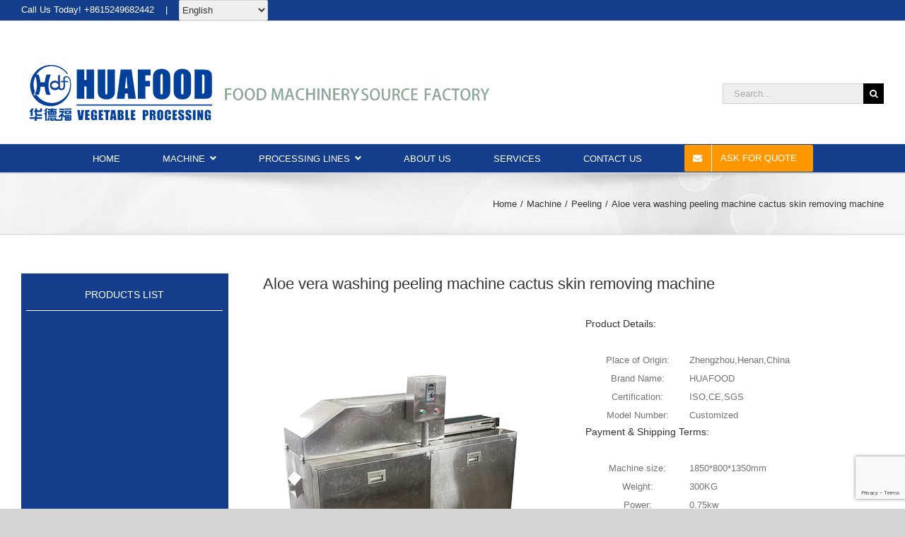

--- FILE ---
content_type: text/html; charset=UTF-8
request_url: https://www.huafoodmachine.com/product/aloe-vera-washing-peeling-machine-cactus-skin-removing-machine
body_size: 24078
content:

<!DOCTYPE html>
<html class="avada-html-layout-wide avada-html-header-position-top" lang="en-US" prefix="og: http://ogp.me/ns# fb: http://ogp.me/ns/fb#">
<head>
	<meta http-equiv="X-UA-Compatible" content="IE=edge" />
	<meta http-equiv="Content-Type" content="text/html; charset=utf-8"/>
	<meta name="viewport" content="width=device-width, initial-scale=1, maximum-scale=1" />
	<meta name='robots' content='index, follow, max-image-preview:large, max-snippet:-1, max-video-preview:-1' />
	<style>img:is([sizes="auto" i], [sizes^="auto," i]) { contain-intrinsic-size: 3000px 1500px }</style>
	
	<!-- This site is optimized with the Yoast SEO plugin v26.8 - https://yoast.com/product/yoast-seo-wordpress/ -->
	<title>Aloe vera washing peeling machine cactus skin removing machine - Huafood machine - Vegetable &amp; Fruit Cleaning Machine，Potato Chips Production Line</title>
	<meta name="description" content="This machine is mainly used for stripping with aloe vera, cactus, etc. The machine frame and engine cover is made of high quality stainless steel, light health for food grade conveyor belt conveyor belt, infinitely variable speed motor adopts frequency converter control, freely control the production speed. The machine features peeling effect is good, high yield, convenient control, etc." />
	<link rel="canonical" href="https://www.huafoodmachine.com/product/aloe-vera-washing-peeling-machine-cactus-skin-removing-machine" />
	<meta property="og:locale" content="en_US" />
	<meta property="og:type" content="article" />
	<meta property="og:title" content="Aloe vera washing peeling machine cactus skin removing machine - Huafood machine - Vegetable &amp; Fruit Cleaning Machine，Potato Chips Production Line" />
	<meta property="og:description" content="This machine is mainly used for stripping with aloe vera, cactus, etc. The machine frame and engine cover is made of high quality stainless steel, light health for food grade conveyor belt conveyor belt, infinitely variable speed motor adopts frequency converter control, freely control the production speed. The machine features peeling effect is good, high yield, convenient control, etc." />
	<meta property="og:url" content="https://www.huafoodmachine.com/product/aloe-vera-washing-peeling-machine-cactus-skin-removing-machine" />
	<meta property="og:site_name" content="Huafood machine - Vegetable &amp; Fruit Cleaning Machine，Potato Chips Production Line" />
	<meta property="og:image" content="https://www.huafoodmachine.com/wp-content/uploads/2020/12/芦荟去皮机6.jpg" />
	<meta property="og:image:width" content="750" />
	<meta property="og:image:height" content="750" />
	<meta property="og:image:type" content="image/jpeg" />
	<meta name="twitter:card" content="summary_large_image" />
	<meta name="twitter:label1" content="Est. reading time" />
	<meta name="twitter:data1" content="6 minutes" />
	<script type="application/ld+json" class="yoast-schema-graph">{"@context":"https://schema.org","@graph":[{"@type":"WebPage","@id":"https://www.huafoodmachine.com/product/aloe-vera-washing-peeling-machine-cactus-skin-removing-machine","url":"https://www.huafoodmachine.com/product/aloe-vera-washing-peeling-machine-cactus-skin-removing-machine","name":"Aloe vera washing peeling machine cactus skin removing machine - Huafood machine - Vegetable &amp; Fruit Cleaning Machine，Potato Chips Production Line","isPartOf":{"@id":"https://www.huafoodmachine.com/#website"},"primaryImageOfPage":{"@id":"https://www.huafoodmachine.com/product/aloe-vera-washing-peeling-machine-cactus-skin-removing-machine#primaryimage"},"image":{"@id":"https://www.huafoodmachine.com/product/aloe-vera-washing-peeling-machine-cactus-skin-removing-machine#primaryimage"},"thumbnailUrl":"https://www.huafoodmachine.com/wp-content/uploads/2020/12/芦荟去皮机6.jpg","datePublished":"2020-12-19T02:22:38+00:00","description":"This machine is mainly used for stripping with aloe vera, cactus, etc. The machine frame and engine cover is made of high quality stainless steel, light health for food grade conveyor belt conveyor belt, infinitely variable speed motor adopts frequency converter control, freely control the production speed. The machine features peeling effect is good, high yield, convenient control, etc.","breadcrumb":{"@id":"https://www.huafoodmachine.com/product/aloe-vera-washing-peeling-machine-cactus-skin-removing-machine#breadcrumb"},"inLanguage":"en-US","potentialAction":[{"@type":"ReadAction","target":["https://www.huafoodmachine.com/product/aloe-vera-washing-peeling-machine-cactus-skin-removing-machine"]}]},{"@type":"ImageObject","inLanguage":"en-US","@id":"https://www.huafoodmachine.com/product/aloe-vera-washing-peeling-machine-cactus-skin-removing-machine#primaryimage","url":"https://www.huafoodmachine.com/wp-content/uploads/2020/12/芦荟去皮机6.jpg","contentUrl":"https://www.huafoodmachine.com/wp-content/uploads/2020/12/芦荟去皮机6.jpg","width":750,"height":750,"caption":"aloe vera peeling machine"},{"@type":"BreadcrumbList","@id":"https://www.huafoodmachine.com/product/aloe-vera-washing-peeling-machine-cactus-skin-removing-machine#breadcrumb","itemListElement":[{"@type":"ListItem","position":1,"name":"Home","item":"https://www.huafoodmachine.com/"},{"@type":"ListItem","position":2,"name":"Portfolio","item":"https://www.huafoodmachine.com/product"},{"@type":"ListItem","position":3,"name":"Aloe vera washing peeling machine cactus skin removing machine"}]},{"@type":"WebSite","@id":"https://www.huafoodmachine.com/#website","url":"https://www.huafoodmachine.com/","name":"Huafood machine - Vegetable &amp; Fruit Cleaning Machine，Potato Chips Production Line","description":"Food machine","potentialAction":[{"@type":"SearchAction","target":{"@type":"EntryPoint","urlTemplate":"https://www.huafoodmachine.com/?s={search_term_string}"},"query-input":{"@type":"PropertyValueSpecification","valueRequired":true,"valueName":"search_term_string"}}],"inLanguage":"en-US"}]}</script>
	<!-- / Yoast SEO plugin. -->


<link rel="alternate" type="application/rss+xml" title="Huafood machine - Vegetable &amp; Fruit Cleaning Machine，Potato Chips Production Line &raquo; Feed" href="https://www.huafoodmachine.com/feed" />
<link rel="alternate" type="application/rss+xml" title="Huafood machine - Vegetable &amp; Fruit Cleaning Machine，Potato Chips Production Line &raquo; Comments Feed" href="https://www.huafoodmachine.com/comments/feed" />
					<link rel="shortcut icon" href="https://www.huafoodmachine.com/wp-content/uploads/2019/12/32-32.jpg" type="image/x-icon" />
		
					<!-- Apple Touch Icon -->
			<link rel="apple-touch-icon" sizes="180x180" href="https://www.huafoodmachine.com/wp-content/uploads/2019/12/114-114.jpg">
		
					<!-- Android Icon -->
			<link rel="icon" sizes="192x192" href="https://www.huafoodmachine.com/wp-content/uploads/2019/12/57-57.jpg">
		
					<!-- MS Edge Icon -->
			<meta name="msapplication-TileImage" content="https://www.huafoodmachine.com/wp-content/uploads/2019/12/72-72.jpg">
				<link rel="alternate" type="application/rss+xml" title="Huafood machine - Vegetable &amp; Fruit Cleaning Machine，Potato Chips Production Line &raquo; Aloe vera washing peeling machine cactus skin removing machine Comments Feed" href="https://www.huafoodmachine.com/product/aloe-vera-washing-peeling-machine-cactus-skin-removing-machine/feed" />
					<meta name="description" content="Aloe vera washing peeling machine cactus skin removing machine    
Product Details:



Place of Origin:
Zhengzhou,Henan,China


Brand Name:
HUAFOOD


Certification:
ISO,CE,SGS


Model Number:
Customized



Payment &amp; Shipping Terms:



Machine size:
1850*800*1350mm






Weight:
300KG


Power:
0.75kw


Size:
380V/50Hz


Capacity:
1000-1500kg/h"/>
				
		<meta property="og:locale" content="en_US"/>
		<meta property="og:type" content="article"/>
		<meta property="og:site_name" content="Huafood machine - Vegetable &amp; Fruit Cleaning Machine，Potato Chips Production Line"/>
		<meta property="og:title" content="Aloe vera washing peeling machine cactus skin removing machine - Huafood machine - Vegetable &amp; Fruit Cleaning Machine，Potato Chips Production Line"/>
				<meta property="og:description" content="Aloe vera washing peeling machine cactus skin removing machine    
Product Details:



Place of Origin:
Zhengzhou,Henan,China


Brand Name:
HUAFOOD


Certification:
ISO,CE,SGS


Model Number:
Customized



Payment &amp; Shipping Terms:



Machine size:
1850*800*1350mm






Weight:
300KG


Power:
0.75kw


Size:
380V/50Hz


Capacity:
1000-1500kg/h"/>
				<meta property="og:url" content="https://www.huafoodmachine.com/product/aloe-vera-washing-peeling-machine-cactus-skin-removing-machine"/>
																				<meta property="og:image" content="https://www.huafoodmachine.com/wp-content/uploads/2020/12/芦荟去皮机6.jpg"/>
		<meta property="og:image:width" content="750"/>
		<meta property="og:image:height" content="750"/>
		<meta property="og:image:type" content="image/jpeg"/>
				<script type="text/javascript">
/* <![CDATA[ */
window._wpemojiSettings = {"baseUrl":"https:\/\/s.w.org\/images\/core\/emoji\/16.0.1\/72x72\/","ext":".png","svgUrl":"https:\/\/s.w.org\/images\/core\/emoji\/16.0.1\/svg\/","svgExt":".svg","source":{"concatemoji":"https:\/\/www.huafoodmachine.com\/wp-includes\/js\/wp-emoji-release.min.js?ver=6.8.3"}};
/*! This file is auto-generated */
!function(s,n){var o,i,e;function c(e){try{var t={supportTests:e,timestamp:(new Date).valueOf()};sessionStorage.setItem(o,JSON.stringify(t))}catch(e){}}function p(e,t,n){e.clearRect(0,0,e.canvas.width,e.canvas.height),e.fillText(t,0,0);var t=new Uint32Array(e.getImageData(0,0,e.canvas.width,e.canvas.height).data),a=(e.clearRect(0,0,e.canvas.width,e.canvas.height),e.fillText(n,0,0),new Uint32Array(e.getImageData(0,0,e.canvas.width,e.canvas.height).data));return t.every(function(e,t){return e===a[t]})}function u(e,t){e.clearRect(0,0,e.canvas.width,e.canvas.height),e.fillText(t,0,0);for(var n=e.getImageData(16,16,1,1),a=0;a<n.data.length;a++)if(0!==n.data[a])return!1;return!0}function f(e,t,n,a){switch(t){case"flag":return n(e,"\ud83c\udff3\ufe0f\u200d\u26a7\ufe0f","\ud83c\udff3\ufe0f\u200b\u26a7\ufe0f")?!1:!n(e,"\ud83c\udde8\ud83c\uddf6","\ud83c\udde8\u200b\ud83c\uddf6")&&!n(e,"\ud83c\udff4\udb40\udc67\udb40\udc62\udb40\udc65\udb40\udc6e\udb40\udc67\udb40\udc7f","\ud83c\udff4\u200b\udb40\udc67\u200b\udb40\udc62\u200b\udb40\udc65\u200b\udb40\udc6e\u200b\udb40\udc67\u200b\udb40\udc7f");case"emoji":return!a(e,"\ud83e\udedf")}return!1}function g(e,t,n,a){var r="undefined"!=typeof WorkerGlobalScope&&self instanceof WorkerGlobalScope?new OffscreenCanvas(300,150):s.createElement("canvas"),o=r.getContext("2d",{willReadFrequently:!0}),i=(o.textBaseline="top",o.font="600 32px Arial",{});return e.forEach(function(e){i[e]=t(o,e,n,a)}),i}function t(e){var t=s.createElement("script");t.src=e,t.defer=!0,s.head.appendChild(t)}"undefined"!=typeof Promise&&(o="wpEmojiSettingsSupports",i=["flag","emoji"],n.supports={everything:!0,everythingExceptFlag:!0},e=new Promise(function(e){s.addEventListener("DOMContentLoaded",e,{once:!0})}),new Promise(function(t){var n=function(){try{var e=JSON.parse(sessionStorage.getItem(o));if("object"==typeof e&&"number"==typeof e.timestamp&&(new Date).valueOf()<e.timestamp+604800&&"object"==typeof e.supportTests)return e.supportTests}catch(e){}return null}();if(!n){if("undefined"!=typeof Worker&&"undefined"!=typeof OffscreenCanvas&&"undefined"!=typeof URL&&URL.createObjectURL&&"undefined"!=typeof Blob)try{var e="postMessage("+g.toString()+"("+[JSON.stringify(i),f.toString(),p.toString(),u.toString()].join(",")+"));",a=new Blob([e],{type:"text/javascript"}),r=new Worker(URL.createObjectURL(a),{name:"wpTestEmojiSupports"});return void(r.onmessage=function(e){c(n=e.data),r.terminate(),t(n)})}catch(e){}c(n=g(i,f,p,u))}t(n)}).then(function(e){for(var t in e)n.supports[t]=e[t],n.supports.everything=n.supports.everything&&n.supports[t],"flag"!==t&&(n.supports.everythingExceptFlag=n.supports.everythingExceptFlag&&n.supports[t]);n.supports.everythingExceptFlag=n.supports.everythingExceptFlag&&!n.supports.flag,n.DOMReady=!1,n.readyCallback=function(){n.DOMReady=!0}}).then(function(){return e}).then(function(){var e;n.supports.everything||(n.readyCallback(),(e=n.source||{}).concatemoji?t(e.concatemoji):e.wpemoji&&e.twemoji&&(t(e.twemoji),t(e.wpemoji)))}))}((window,document),window._wpemojiSettings);
/* ]]> */
</script>
<link rel='stylesheet' id='layerslider-css' href='https://www.huafoodmachine.com/wp-content/plugins/LayerSlider/static/layerslider/css/layerslider.css?ver=6.7.6' type='text/css' media='all' />
<style id='wp-emoji-styles-inline-css' type='text/css'>

	img.wp-smiley, img.emoji {
		display: inline !important;
		border: none !important;
		box-shadow: none !important;
		height: 1em !important;
		width: 1em !important;
		margin: 0 0.07em !important;
		vertical-align: -0.1em !important;
		background: none !important;
		padding: 0 !important;
	}
</style>
<link rel='stylesheet' id='fusion-dynamic-css-css' href='https://www.huafoodmachine.com/wp-content/uploads/fusion-styles/5d5f7b0d669c2b32a53f9162e103e827.min.css?ver=3.13.1' type='text/css' media='all' />
<link rel='stylesheet' id='avada-fullwidth-md-css' href='https://www.huafoodmachine.com/wp-content/plugins/fusion-builder/assets/css/media/fullwidth-md.min.css?ver=3.13.1' type='text/css' media='only screen and (max-width: 1024px)' />
<link rel='stylesheet' id='avada-fullwidth-sm-css' href='https://www.huafoodmachine.com/wp-content/plugins/fusion-builder/assets/css/media/fullwidth-sm.min.css?ver=3.13.1' type='text/css' media='only screen and (max-width: 640px)' />
<link rel='stylesheet' id='avada-icon-md-css' href='https://www.huafoodmachine.com/wp-content/plugins/fusion-builder/assets/css/media/icon-md.min.css?ver=3.13.1' type='text/css' media='only screen and (max-width: 1024px)' />
<link rel='stylesheet' id='avada-icon-sm-css' href='https://www.huafoodmachine.com/wp-content/plugins/fusion-builder/assets/css/media/icon-sm.min.css?ver=3.13.1' type='text/css' media='only screen and (max-width: 640px)' />
<link rel='stylesheet' id='avada-grid-md-css' href='https://www.huafoodmachine.com/wp-content/plugins/fusion-builder/assets/css/media/grid-md.min.css?ver=7.12.1' type='text/css' media='only screen and (max-width: 1024px)' />
<link rel='stylesheet' id='avada-grid-sm-css' href='https://www.huafoodmachine.com/wp-content/plugins/fusion-builder/assets/css/media/grid-sm.min.css?ver=7.12.1' type='text/css' media='only screen and (max-width: 640px)' />
<link rel='stylesheet' id='avada-image-md-css' href='https://www.huafoodmachine.com/wp-content/plugins/fusion-builder/assets/css/media/image-md.min.css?ver=7.12.1' type='text/css' media='only screen and (max-width: 1024px)' />
<link rel='stylesheet' id='avada-image-sm-css' href='https://www.huafoodmachine.com/wp-content/plugins/fusion-builder/assets/css/media/image-sm.min.css?ver=7.12.1' type='text/css' media='only screen and (max-width: 640px)' />
<link rel='stylesheet' id='avada-person-md-css' href='https://www.huafoodmachine.com/wp-content/plugins/fusion-builder/assets/css/media/person-md.min.css?ver=7.12.1' type='text/css' media='only screen and (max-width: 1024px)' />
<link rel='stylesheet' id='avada-person-sm-css' href='https://www.huafoodmachine.com/wp-content/plugins/fusion-builder/assets/css/media/person-sm.min.css?ver=7.12.1' type='text/css' media='only screen and (max-width: 640px)' />
<link rel='stylesheet' id='avada-section-separator-md-css' href='https://www.huafoodmachine.com/wp-content/plugins/fusion-builder/assets/css/media/section-separator-md.min.css?ver=3.13.1' type='text/css' media='only screen and (max-width: 1024px)' />
<link rel='stylesheet' id='avada-section-separator-sm-css' href='https://www.huafoodmachine.com/wp-content/plugins/fusion-builder/assets/css/media/section-separator-sm.min.css?ver=3.13.1' type='text/css' media='only screen and (max-width: 640px)' />
<link rel='stylesheet' id='avada-social-sharing-md-css' href='https://www.huafoodmachine.com/wp-content/plugins/fusion-builder/assets/css/media/social-sharing-md.min.css?ver=7.12.1' type='text/css' media='only screen and (max-width: 1024px)' />
<link rel='stylesheet' id='avada-social-sharing-sm-css' href='https://www.huafoodmachine.com/wp-content/plugins/fusion-builder/assets/css/media/social-sharing-sm.min.css?ver=7.12.1' type='text/css' media='only screen and (max-width: 640px)' />
<link rel='stylesheet' id='avada-social-links-md-css' href='https://www.huafoodmachine.com/wp-content/plugins/fusion-builder/assets/css/media/social-links-md.min.css?ver=7.12.1' type='text/css' media='only screen and (max-width: 1024px)' />
<link rel='stylesheet' id='avada-social-links-sm-css' href='https://www.huafoodmachine.com/wp-content/plugins/fusion-builder/assets/css/media/social-links-sm.min.css?ver=7.12.1' type='text/css' media='only screen and (max-width: 640px)' />
<link rel='stylesheet' id='avada-tabs-lg-min-css' href='https://www.huafoodmachine.com/wp-content/plugins/fusion-builder/assets/css/media/tabs-lg-min.min.css?ver=7.12.1' type='text/css' media='only screen and (min-width: 1024px)' />
<link rel='stylesheet' id='avada-tabs-lg-max-css' href='https://www.huafoodmachine.com/wp-content/plugins/fusion-builder/assets/css/media/tabs-lg-max.min.css?ver=7.12.1' type='text/css' media='only screen and (max-width: 1024px)' />
<link rel='stylesheet' id='avada-tabs-md-css' href='https://www.huafoodmachine.com/wp-content/plugins/fusion-builder/assets/css/media/tabs-md.min.css?ver=7.12.1' type='text/css' media='only screen and (max-width: 1024px)' />
<link rel='stylesheet' id='avada-tabs-sm-css' href='https://www.huafoodmachine.com/wp-content/plugins/fusion-builder/assets/css/media/tabs-sm.min.css?ver=7.12.1' type='text/css' media='only screen and (max-width: 640px)' />
<link rel='stylesheet' id='awb-text-md-css' href='https://www.huafoodmachine.com/wp-content/plugins/fusion-builder/assets/css/media/text-md.min.css?ver=3.13.1' type='text/css' media='only screen and (max-width: 1024px)' />
<link rel='stylesheet' id='awb-text-sm-css' href='https://www.huafoodmachine.com/wp-content/plugins/fusion-builder/assets/css/media/text-sm.min.css?ver=3.13.1' type='text/css' media='only screen and (max-width: 640px)' />
<link rel='stylesheet' id='awb-title-md-css' href='https://www.huafoodmachine.com/wp-content/plugins/fusion-builder/assets/css/media/title-md.min.css?ver=3.13.1' type='text/css' media='only screen and (max-width: 1024px)' />
<link rel='stylesheet' id='awb-title-sm-css' href='https://www.huafoodmachine.com/wp-content/plugins/fusion-builder/assets/css/media/title-sm.min.css?ver=3.13.1' type='text/css' media='only screen and (max-width: 640px)' />
<link rel='stylesheet' id='awb-layout-colums-md-css' href='https://www.huafoodmachine.com/wp-content/plugins/fusion-builder/assets/css/media/layout-columns-md.min.css?ver=3.13.1' type='text/css' media='only screen and (max-width: 1024px)' />
<link rel='stylesheet' id='awb-layout-colums-sm-css' href='https://www.huafoodmachine.com/wp-content/plugins/fusion-builder/assets/css/media/layout-columns-sm.min.css?ver=3.13.1' type='text/css' media='only screen and (max-width: 640px)' />
<link rel='stylesheet' id='avada-max-1c-css' href='https://www.huafoodmachine.com/wp-content/themes/avada7.12/assets/css/media/max-1c.min.css?ver=7.12.1' type='text/css' media='only screen and (max-width: 640px)' />
<link rel='stylesheet' id='avada-max-2c-css' href='https://www.huafoodmachine.com/wp-content/themes/avada7.12/assets/css/media/max-2c.min.css?ver=7.12.1' type='text/css' media='only screen and (max-width: 812px)' />
<link rel='stylesheet' id='avada-min-2c-max-3c-css' href='https://www.huafoodmachine.com/wp-content/themes/avada7.12/assets/css/media/min-2c-max-3c.min.css?ver=7.12.1' type='text/css' media='only screen and (min-width: 812px) and (max-width: 984px)' />
<link rel='stylesheet' id='avada-min-3c-max-4c-css' href='https://www.huafoodmachine.com/wp-content/themes/avada7.12/assets/css/media/min-3c-max-4c.min.css?ver=7.12.1' type='text/css' media='only screen and (min-width: 984px) and (max-width: 1156px)' />
<link rel='stylesheet' id='avada-min-4c-max-5c-css' href='https://www.huafoodmachine.com/wp-content/themes/avada7.12/assets/css/media/min-4c-max-5c.min.css?ver=7.12.1' type='text/css' media='only screen and (min-width: 1156px) and (max-width: 1328px)' />
<link rel='stylesheet' id='avada-min-5c-max-6c-css' href='https://www.huafoodmachine.com/wp-content/themes/avada7.12/assets/css/media/min-5c-max-6c.min.css?ver=7.12.1' type='text/css' media='only screen and (min-width: 1328px) and (max-width: 1500px)' />
<link rel='stylesheet' id='avada-min-shbp-css' href='https://www.huafoodmachine.com/wp-content/themes/avada7.12/assets/css/media/min-shbp.min.css?ver=7.12.1' type='text/css' media='only screen and (min-width: 1001px)' />
<link rel='stylesheet' id='avada-min-shbp-header-legacy-css' href='https://www.huafoodmachine.com/wp-content/themes/avada7.12/assets/css/media/min-shbp-header-legacy.min.css?ver=7.12.1' type='text/css' media='only screen and (min-width: 1001px)' />
<link rel='stylesheet' id='avada-max-shbp-css' href='https://www.huafoodmachine.com/wp-content/themes/avada7.12/assets/css/media/max-shbp.min.css?ver=7.12.1' type='text/css' media='only screen and (max-width: 1000px)' />
<link rel='stylesheet' id='avada-max-shbp-header-legacy-css' href='https://www.huafoodmachine.com/wp-content/themes/avada7.12/assets/css/media/max-shbp-header-legacy.min.css?ver=7.12.1' type='text/css' media='only screen and (max-width: 1000px)' />
<link rel='stylesheet' id='avada-max-sh-shbp-css' href='https://www.huafoodmachine.com/wp-content/themes/avada7.12/assets/css/media/max-sh-shbp.min.css?ver=7.12.1' type='text/css' media='only screen and (max-width: 1000px)' />
<link rel='stylesheet' id='avada-max-sh-shbp-header-legacy-css' href='https://www.huafoodmachine.com/wp-content/themes/avada7.12/assets/css/media/max-sh-shbp-header-legacy.min.css?ver=7.12.1' type='text/css' media='only screen and (max-width: 1000px)' />
<link rel='stylesheet' id='avada-min-768-max-1024-p-css' href='https://www.huafoodmachine.com/wp-content/themes/avada7.12/assets/css/media/min-768-max-1024-p.min.css?ver=7.12.1' type='text/css' media='only screen and (min-device-width: 768px) and (max-device-width: 1024px) and (orientation: portrait)' />
<link rel='stylesheet' id='avada-min-768-max-1024-p-header-legacy-css' href='https://www.huafoodmachine.com/wp-content/themes/avada7.12/assets/css/media/min-768-max-1024-p-header-legacy.min.css?ver=7.12.1' type='text/css' media='only screen and (min-device-width: 768px) and (max-device-width: 1024px) and (orientation: portrait)' />
<link rel='stylesheet' id='avada-min-768-max-1024-l-css' href='https://www.huafoodmachine.com/wp-content/themes/avada7.12/assets/css/media/min-768-max-1024-l.min.css?ver=7.12.1' type='text/css' media='only screen and (min-device-width: 768px) and (max-device-width: 1024px) and (orientation: landscape)' />
<link rel='stylesheet' id='avada-min-768-max-1024-l-header-legacy-css' href='https://www.huafoodmachine.com/wp-content/themes/avada7.12/assets/css/media/min-768-max-1024-l-header-legacy.min.css?ver=7.12.1' type='text/css' media='only screen and (min-device-width: 768px) and (max-device-width: 1024px) and (orientation: landscape)' />
<link rel='stylesheet' id='avada-max-sh-cbp-css' href='https://www.huafoodmachine.com/wp-content/themes/avada7.12/assets/css/media/max-sh-cbp.min.css?ver=7.12.1' type='text/css' media='only screen and (max-width: 1000px)' />
<link rel='stylesheet' id='avada-max-sh-sbp-css' href='https://www.huafoodmachine.com/wp-content/themes/avada7.12/assets/css/media/max-sh-sbp.min.css?ver=7.12.1' type='text/css' media='only screen and (max-width: 1000px)' />
<link rel='stylesheet' id='avada-max-sh-640-css' href='https://www.huafoodmachine.com/wp-content/themes/avada7.12/assets/css/media/max-sh-640.min.css?ver=7.12.1' type='text/css' media='only screen and (max-width: 640px)' />
<link rel='stylesheet' id='avada-max-shbp-18-css' href='https://www.huafoodmachine.com/wp-content/themes/avada7.12/assets/css/media/max-shbp-18.min.css?ver=7.12.1' type='text/css' media='only screen and (max-width: 982px)' />
<link rel='stylesheet' id='avada-max-shbp-32-css' href='https://www.huafoodmachine.com/wp-content/themes/avada7.12/assets/css/media/max-shbp-32.min.css?ver=7.12.1' type='text/css' media='only screen and (max-width: 968px)' />
<link rel='stylesheet' id='avada-min-sh-cbp-css' href='https://www.huafoodmachine.com/wp-content/themes/avada7.12/assets/css/media/min-sh-cbp.min.css?ver=7.12.1' type='text/css' media='only screen and (min-width: 1000px)' />
<link rel='stylesheet' id='avada-max-640-css' href='https://www.huafoodmachine.com/wp-content/themes/avada7.12/assets/css/media/max-640.min.css?ver=7.12.1' type='text/css' media='only screen and (max-device-width: 640px)' />
<link rel='stylesheet' id='avada-max-main-css' href='https://www.huafoodmachine.com/wp-content/themes/avada7.12/assets/css/media/max-main.min.css?ver=7.12.1' type='text/css' media='only screen and (max-width: 1500px)' />
<link rel='stylesheet' id='avada-max-cbp-css' href='https://www.huafoodmachine.com/wp-content/themes/avada7.12/assets/css/media/max-cbp.min.css?ver=7.12.1' type='text/css' media='only screen and (max-width: 1000px)' />
<link rel='stylesheet' id='avada-max-sh-cbp-cf7-css' href='https://www.huafoodmachine.com/wp-content/themes/avada7.12/assets/css/media/max-sh-cbp-cf7.min.css?ver=7.12.1' type='text/css' media='only screen and (max-width: 1000px)' />
<link rel='stylesheet' id='avada-max-640-sliders-css' href='https://www.huafoodmachine.com/wp-content/themes/avada7.12/assets/css/media/max-640-sliders.min.css?ver=7.12.1' type='text/css' media='only screen and (max-device-width: 640px)' />
<link rel='stylesheet' id='avada-max-sh-cbp-sliders-css' href='https://www.huafoodmachine.com/wp-content/themes/avada7.12/assets/css/media/max-sh-cbp-sliders.min.css?ver=7.12.1' type='text/css' media='only screen and (max-width: 1000px)' />
<link rel='stylesheet' id='avada-max-sh-cbp-eslider-css' href='https://www.huafoodmachine.com/wp-content/themes/avada7.12/assets/css/media/max-sh-cbp-eslider.min.css?ver=7.12.1' type='text/css' media='only screen and (max-width: 1000px)' />
<link rel='stylesheet' id='avada-max-sh-cbp-social-sharing-css' href='https://www.huafoodmachine.com/wp-content/themes/avada7.12/assets/css/media/max-sh-cbp-social-sharing.min.css?ver=7.12.1' type='text/css' media='only screen and (max-width: 1000px)' />
<link rel='stylesheet' id='fb-max-sh-cbp-css' href='https://www.huafoodmachine.com/wp-content/plugins/fusion-builder/assets/css/media/max-sh-cbp.min.css?ver=3.13.1' type='text/css' media='only screen and (max-width: 1000px)' />
<link rel='stylesheet' id='fb-min-768-max-1024-p-css' href='https://www.huafoodmachine.com/wp-content/plugins/fusion-builder/assets/css/media/min-768-max-1024-p.min.css?ver=3.13.1' type='text/css' media='only screen and (min-device-width: 768px) and (max-device-width: 1024px) and (orientation: portrait)' />
<link rel='stylesheet' id='fb-max-640-css' href='https://www.huafoodmachine.com/wp-content/plugins/fusion-builder/assets/css/media/max-640.min.css?ver=3.13.1' type='text/css' media='only screen and (max-device-width: 640px)' />
<link rel='stylesheet' id='fb-max-1c-css' href='https://www.huafoodmachine.com/wp-content/plugins/fusion-builder/assets/css/media/max-1c.css?ver=3.13.1' type='text/css' media='only screen and (max-width: 640px)' />
<link rel='stylesheet' id='fb-max-2c-css' href='https://www.huafoodmachine.com/wp-content/plugins/fusion-builder/assets/css/media/max-2c.css?ver=3.13.1' type='text/css' media='only screen and (max-width: 812px)' />
<link rel='stylesheet' id='fb-min-2c-max-3c-css' href='https://www.huafoodmachine.com/wp-content/plugins/fusion-builder/assets/css/media/min-2c-max-3c.css?ver=3.13.1' type='text/css' media='only screen and (min-width: 812px) and (max-width: 984px)' />
<link rel='stylesheet' id='fb-min-3c-max-4c-css' href='https://www.huafoodmachine.com/wp-content/plugins/fusion-builder/assets/css/media/min-3c-max-4c.css?ver=3.13.1' type='text/css' media='only screen and (min-width: 984px) and (max-width: 1156px)' />
<link rel='stylesheet' id='fb-min-4c-max-5c-css' href='https://www.huafoodmachine.com/wp-content/plugins/fusion-builder/assets/css/media/min-4c-max-5c.css?ver=3.13.1' type='text/css' media='only screen and (min-width: 1156px) and (max-width: 1328px)' />
<link rel='stylesheet' id='fb-min-5c-max-6c-css' href='https://www.huafoodmachine.com/wp-content/plugins/fusion-builder/assets/css/media/min-5c-max-6c.css?ver=3.13.1' type='text/css' media='only screen and (min-width: 1328px) and (max-width: 1500px)' />
<link rel='stylesheet' id='avada-off-canvas-md-css' href='https://www.huafoodmachine.com/wp-content/plugins/fusion-builder/assets/css/media/off-canvas-md.min.css?ver=7.12.1' type='text/css' media='only screen and (max-width: 1024px)' />
<link rel='stylesheet' id='avada-off-canvas-sm-css' href='https://www.huafoodmachine.com/wp-content/plugins/fusion-builder/assets/css/media/off-canvas-sm.min.css?ver=7.12.1' type='text/css' media='only screen and (max-width: 640px)' />
<script type="text/javascript" id="layerslider-greensock-js-extra">
/* <![CDATA[ */
var LS_Meta = {"v":"6.7.6"};
/* ]]> */
</script>
<script type="text/javascript" src="https://www.huafoodmachine.com/wp-content/plugins/LayerSlider/static/layerslider/js/greensock.js?ver=1.19.0" id="layerslider-greensock-js"></script>
<script type="text/javascript" src="https://www.huafoodmachine.com/wp-includes/js/jquery/jquery.min.js?ver=3.7.1" id="jquery-core-js"></script>
<script type="text/javascript" src="https://www.huafoodmachine.com/wp-includes/js/jquery/jquery-migrate.min.js?ver=3.4.1" id="jquery-migrate-js"></script>
<script type="text/javascript" src="https://www.huafoodmachine.com/wp-content/plugins/LayerSlider/static/layerslider/js/layerslider.kreaturamedia.jquery.js?ver=6.7.6" id="layerslider-js"></script>
<script type="text/javascript" src="https://www.huafoodmachine.com/wp-content/plugins/LayerSlider/static/layerslider/js/layerslider.transitions.js?ver=6.7.6" id="layerslider-transitions-js"></script>
<script type="text/javascript" src="https://www.huafoodmachine.com/wp-content/plugins/revslider/public/assets/js/rbtools.min.js?ver=6.4.8" id="tp-tools-js"></script>
<script type="text/javascript" src="https://www.huafoodmachine.com/wp-content/plugins/revslider/public/assets/js/rs6.min.js?ver=6.4.11" id="revmin-js"></script>
<meta name="generator" content="Powered by LayerSlider 6.7.6 - Multi-Purpose, Responsive, Parallax, Mobile-Friendly Slider Plugin for WordPress." />
<!-- LayerSlider updates and docs at: https://layerslider.kreaturamedia.com -->
<link rel="https://api.w.org/" href="https://www.huafoodmachine.com/wp-json/" /><link rel="alternate" title="JSON" type="application/json" href="https://www.huafoodmachine.com/wp-json/wp/v2/avada_portfolio/7101" /><link rel="EditURI" type="application/rsd+xml" title="RSD" href="https://www.huafoodmachine.com/xmlrpc.php?rsd" />
<meta name="generator" content="WordPress 6.8.3" />
<link rel='shortlink' href='https://www.huafoodmachine.com/?p=7101' />
<link rel="alternate" title="oEmbed (JSON)" type="application/json+oembed" href="https://www.huafoodmachine.com/wp-json/oembed/1.0/embed?url=https%3A%2F%2Fwww.huafoodmachine.com%2Fproduct%2Faloe-vera-washing-peeling-machine-cactus-skin-removing-machine" />
<link rel="alternate" title="oEmbed (XML)" type="text/xml+oembed" href="https://www.huafoodmachine.com/wp-json/oembed/1.0/embed?url=https%3A%2F%2Fwww.huafoodmachine.com%2Fproduct%2Faloe-vera-washing-peeling-machine-cactus-skin-removing-machine&#038;format=xml" />
<link rel="alternate" hreflang="zh" href="/zh/product/aloe-vera-washing-peeling-machine-cactus-skin-removing-machine"/><link rel="alternate" hreflang="ru" href="/ru/product/aloe-vera-washing-peeling-machine-cactus-skin-removing-machine"/><link rel="alternate" hreflang="pt" href="/pt/product/aloe-vera-washing-peeling-machine-cactus-skin-removing-machine"/><link rel="alternate" hreflang="id" href="/id/product/aloe-vera-washing-peeling-machine-cactus-skin-removing-machine"/><link rel="alternate" hreflang="ar" href="/ar/product/aloe-vera-washing-peeling-machine-cactus-skin-removing-machine"/><link rel="alternate" hreflang="es" href="/es/product/aloe-vera-washing-peeling-machine-cactus-skin-removing-machine"/><link rel="alternate" hreflang="it" href="/it/product/aloe-vera-washing-peeling-machine-cactus-skin-removing-machine"/><style type="text/css" id="css-fb-visibility">@media screen and (max-width: 640px){.fusion-no-small-visibility{display:none !important;}body .sm-text-align-center{text-align:center !important;}body .sm-text-align-left{text-align:left !important;}body .sm-text-align-right{text-align:right !important;}body .sm-flex-align-center{justify-content:center !important;}body .sm-flex-align-flex-start{justify-content:flex-start !important;}body .sm-flex-align-flex-end{justify-content:flex-end !important;}body .sm-mx-auto{margin-left:auto !important;margin-right:auto !important;}body .sm-ml-auto{margin-left:auto !important;}body .sm-mr-auto{margin-right:auto !important;}body .fusion-absolute-position-small{position:absolute;top:auto;width:100%;}.awb-sticky.awb-sticky-small{ position: sticky; top: var(--awb-sticky-offset,0); }}@media screen and (min-width: 641px) and (max-width: 1024px){.fusion-no-medium-visibility{display:none !important;}body .md-text-align-center{text-align:center !important;}body .md-text-align-left{text-align:left !important;}body .md-text-align-right{text-align:right !important;}body .md-flex-align-center{justify-content:center !important;}body .md-flex-align-flex-start{justify-content:flex-start !important;}body .md-flex-align-flex-end{justify-content:flex-end !important;}body .md-mx-auto{margin-left:auto !important;margin-right:auto !important;}body .md-ml-auto{margin-left:auto !important;}body .md-mr-auto{margin-right:auto !important;}body .fusion-absolute-position-medium{position:absolute;top:auto;width:100%;}.awb-sticky.awb-sticky-medium{ position: sticky; top: var(--awb-sticky-offset,0); }}@media screen and (min-width: 1025px){.fusion-no-large-visibility{display:none !important;}body .lg-text-align-center{text-align:center !important;}body .lg-text-align-left{text-align:left !important;}body .lg-text-align-right{text-align:right !important;}body .lg-flex-align-center{justify-content:center !important;}body .lg-flex-align-flex-start{justify-content:flex-start !important;}body .lg-flex-align-flex-end{justify-content:flex-end !important;}body .lg-mx-auto{margin-left:auto !important;margin-right:auto !important;}body .lg-ml-auto{margin-left:auto !important;}body .lg-mr-auto{margin-right:auto !important;}body .fusion-absolute-position-large{position:absolute;top:auto;width:100%;}.awb-sticky.awb-sticky-large{ position: sticky; top: var(--awb-sticky-offset,0); }}</style><meta name="generator" content="Powered by Slider Revolution 6.4.11 - responsive, Mobile-Friendly Slider Plugin for WordPress with comfortable drag and drop interface." />
<script type="text/javascript">function setREVStartSize(e){
			//window.requestAnimationFrame(function() {				 
				window.RSIW = window.RSIW===undefined ? window.innerWidth : window.RSIW;	
				window.RSIH = window.RSIH===undefined ? window.innerHeight : window.RSIH;	
				try {								
					var pw = document.getElementById(e.c).parentNode.offsetWidth,
						newh;
					pw = pw===0 || isNaN(pw) ? window.RSIW : pw;
					e.tabw = e.tabw===undefined ? 0 : parseInt(e.tabw);
					e.thumbw = e.thumbw===undefined ? 0 : parseInt(e.thumbw);
					e.tabh = e.tabh===undefined ? 0 : parseInt(e.tabh);
					e.thumbh = e.thumbh===undefined ? 0 : parseInt(e.thumbh);
					e.tabhide = e.tabhide===undefined ? 0 : parseInt(e.tabhide);
					e.thumbhide = e.thumbhide===undefined ? 0 : parseInt(e.thumbhide);
					e.mh = e.mh===undefined || e.mh=="" || e.mh==="auto" ? 0 : parseInt(e.mh,0);		
					if(e.layout==="fullscreen" || e.l==="fullscreen") 						
						newh = Math.max(e.mh,window.RSIH);					
					else{					
						e.gw = Array.isArray(e.gw) ? e.gw : [e.gw];
						for (var i in e.rl) if (e.gw[i]===undefined || e.gw[i]===0) e.gw[i] = e.gw[i-1];					
						e.gh = e.el===undefined || e.el==="" || (Array.isArray(e.el) && e.el.length==0)? e.gh : e.el;
						e.gh = Array.isArray(e.gh) ? e.gh : [e.gh];
						for (var i in e.rl) if (e.gh[i]===undefined || e.gh[i]===0) e.gh[i] = e.gh[i-1];
											
						var nl = new Array(e.rl.length),
							ix = 0,						
							sl;					
						e.tabw = e.tabhide>=pw ? 0 : e.tabw;
						e.thumbw = e.thumbhide>=pw ? 0 : e.thumbw;
						e.tabh = e.tabhide>=pw ? 0 : e.tabh;
						e.thumbh = e.thumbhide>=pw ? 0 : e.thumbh;					
						for (var i in e.rl) nl[i] = e.rl[i]<window.RSIW ? 0 : e.rl[i];
						sl = nl[0];									
						for (var i in nl) if (sl>nl[i] && nl[i]>0) { sl = nl[i]; ix=i;}															
						var m = pw>(e.gw[ix]+e.tabw+e.thumbw) ? 1 : (pw-(e.tabw+e.thumbw)) / (e.gw[ix]);					
						newh =  (e.gh[ix] * m) + (e.tabh + e.thumbh);
					}				
					if(window.rs_init_css===undefined) window.rs_init_css = document.head.appendChild(document.createElement("style"));					
					document.getElementById(e.c).height = newh+"px";
					window.rs_init_css.innerHTML += "#"+e.c+"_wrapper { height: "+newh+"px }";				
				} catch(e){
					console.log("Failure at Presize of Slider:" + e)
				}					   
			//});
		  };</script>
		<script type="text/javascript">
			var doc = document.documentElement;
			doc.setAttribute( 'data-useragent', navigator.userAgent );
		</script>
		<!-- Global site tag (gtag.js) - Google Analytics -->
<script async src="https://www.googletagmanager.com/gtag/js?id=UA-137267536-1"></script>
<script>
  window.dataLayer = window.dataLayer || [];
  function gtag(){dataLayer.push(arguments);}
  gtag('js', new Date());

  gtag('config', 'UA-137267536-1');
</script>
<!-- Global site tag (gtag.js) - Google Analytics -->
<script async src="https://www.googletagmanager.com/gtag/js?id=UA-120704925-1"></script>
<script>
  window.dataLayer = window.dataLayer || [];
  function gtag(){dataLayer.push(arguments);}
  gtag('js', new Date());

  gtag('config', 'UA-120704925-1');
</script>
<!-- Facebook Pixel Code -->
<script>
  !function(f,b,e,v,n,t,s)
  {if(f.fbq)return;n=f.fbq=function(){n.callMethod?
  n.callMethod.apply(n,arguments):n.queue.push(arguments)};
  if(!f._fbq)f._fbq=n;n.push=n;n.loaded=!0;n.version='2.0';
  n.queue=[];t=b.createElement(e);t.async=!0;
  t.src=v;s=b.getElementsByTagName(e)[0];
  s.parentNode.insertBefore(t,s)}(window, document,'script',
  'https://connect.facebook.net/en_US/fbevents.js');
  fbq('init', '906910486645784');
  fbq('track', 'PageView');
</script>
<noscript><img height="1" width="1" style="display:none"
  src="https://www.facebook.com/tr?id=906910486645784&ev=PageView&noscript=1"
/></noscript>
<!-- End Facebook Pixel Code -->
	<!-- Global site tag (gtag.js) - Google Analytics -->
<script async src="https://www.googletagmanager.com/gtag/js?id=G-QTXX2DSG8H"></script>
<script>
  window.dataLayer = window.dataLayer || [];
  function gtag(){dataLayer.push(arguments);}
  gtag('js', new Date());
  gtag('config', 'G-QTXX2DSG8H');
</script>



<!-- Google tag (gtag.js) -->
<script async src="https://www.googletagmanager.com/gtag/js?id=AW-753619976"></script>
<script>
  window.dataLayer = window.dataLayer || [];
  function gtag(){dataLayer.push(arguments);}
  gtag('js', new Date());

  gtag('config', 'AW-753619976',{'allow_enhanced_conversions':true});
</script>
<!-- Event snippet for 提交潜在客户表单 conversion -->
<script>
window.addEventListener('DOMContentLoaded', function (event) {
     document.addEventListener('wpcf7mailsent', function (event) {
         var email = event.detail.inputs.find(e => e.name == 'your-email');
         gtag('set', 'user_data',{"email": email.value});
         gtag('event', 'conversion', { 'send_to': 'AW-753619976/53P6CITmuNQCEIiorecC' });
     }, false);
 });
</script>




<!-- Global site tag (gtag.js) - Google Analytics -->
<script async src="https://www.googletagmanager.com/gtag/js?id=UA-137267536-1"></script>
<script>
  window.dataLayer = window.dataLayer || [];
  function gtag(){dataLayer.push(arguments);}
  gtag('js', new Date());

  gtag('config', 'UA-137267536-1');
</script>
<!-- Global site tag (gtag.js) - Google Analytics -->
<script async src="https://www.googletagmanager.com/gtag/js?id=UA-120704925-1"></script>
<script>
  window.dataLayer = window.dataLayer || [];
  function gtag(){dataLayer.push(arguments);}
  gtag('js', new Date());

  gtag('config', 'UA-120704925-1');
</script></head>

<body class="wp-singular avada_portfolio-template-default single single-avada_portfolio postid-7101 single-format-standard wp-theme-avada712 fusion-image-hovers fusion-pagination-sizing fusion-button_type-flat fusion-button_span-no fusion-button_gradient-linear avada-image-rollover-circle-no avada-image-rollover-yes avada-image-rollover-direction-center_horiz fusion-body ltr fusion-sticky-header no-mobile-slidingbar no-mobile-totop avada-has-rev-slider-styles fusion-disable-outline fusion-sub-menu-fade mobile-logo-pos-left layout-wide-mode avada-has-boxed-modal-shadow-none layout-scroll-offset-full avada-has-zero-margin-offset-top fusion-top-header menu-text-align-center mobile-menu-design-classic fusion-show-pagination-text fusion-header-layout-v4 avada-responsive avada-footer-fx-none avada-menu-highlight-style-arrow fusion-search-form-classic fusion-main-menu-search-overlay fusion-avatar-square avada-dropdown-styles avada-blog-layout-medium alternate avada-blog-archive-layout-medium alternate avada-header-shadow-no avada-menu-icon-position-right avada-has-titlebar-bar_and_content avada-has-pagination-padding avada-flyout-menu-direction-fade avada-ec-views-v1" data-awb-post-id="7101">
		<a class="skip-link screen-reader-text" href="#content">Skip to content</a>

	<div id="boxed-wrapper">
		
		<div id="wrapper" class="fusion-wrapper">
			<div id="home" style="position:relative;top:-1px;"></div>
							
					
			<header class="fusion-header-wrapper">
				<div class="fusion-header-v4 fusion-logo-alignment fusion-logo-left fusion-sticky-menu-1 fusion-sticky-logo-1 fusion-mobile-logo-1 fusion-sticky-menu-only fusion-header-menu-align-center fusion-mobile-menu-design-classic">
					
<div class="fusion-secondary-header">
	<div class="fusion-row">
					<div class="fusion-alignleft">
				<div class="fusion-contact-info"><span class="fusion-contact-info-phone-number">Call Us Today! +8615249682442    |    <span class="no_translate"><select name="lang" onchange="document.location.href=this.options[this.selectedIndex].value;"><option value="/product/aloe-vera-washing-peeling-machine-cactus-skin-removing-machine" selected="selected">English</option><option value="/zh/product/aloe-vera-washing-peeling-machine-cactus-skin-removing-machine">中文(简体)</option><option value="/ru/product/aloe-vera-washing-peeling-machine-cactus-skin-removing-machine">Русский</option><option value="/pt/product/aloe-vera-washing-peeling-machine-cactus-skin-removing-machine">Português</option><option value="/id/product/aloe-vera-washing-peeling-machine-cactus-skin-removing-machine">Bahasa Indonesia</option><option value="/ar/product/aloe-vera-washing-peeling-machine-cactus-skin-removing-machine">العربية</option><option value="/es/product/aloe-vera-washing-peeling-machine-cactus-skin-removing-machine">Español</option><option value="/it/product/aloe-vera-washing-peeling-machine-cactus-skin-removing-machine">Italiano</option></select><br/></span></span></div>			</div>
							<div class="fusion-alignright">
				<nav class="fusion-secondary-menu" role="navigation" aria-label="Secondary Menu"></nav>			</div>
			</div>
</div>
<div class="fusion-header-sticky-height"></div>
<div class="fusion-sticky-header-wrapper"> <!-- start fusion sticky header wrapper -->
	<div class="fusion-header">
		<div class="fusion-row">
							<div class="fusion-logo" data-margin-top="31px" data-margin-bottom="0px" data-margin-left="0px" data-margin-right="0px">
			<a class="fusion-logo-link"  href="https://www.huafoodmachine.com/" >

						<!-- standard logo -->
			<img src="https://www.huafoodmachine.com/wp-content/uploads/2020/03/logobg.png" srcset="https://www.huafoodmachine.com/wp-content/uploads/2020/03/logobg.png 1x" width="706" height="82" alt="Huafood machine &#8211; Vegetable &amp; Fruit Cleaning Machine，Potato Chips Production Line Logo" data-retina_logo_url="" class="fusion-standard-logo" />

											<!-- mobile logo -->
				<img src="https://www.huafoodmachine.com/wp-content/uploads/2020/03/logobg.png" srcset="https://www.huafoodmachine.com/wp-content/uploads/2020/03/logobg.png 1x" width="706" height="82" alt="Huafood machine &#8211; Vegetable &amp; Fruit Cleaning Machine，Potato Chips Production Line Logo" data-retina_logo_url="" class="fusion-mobile-logo" />
			
					</a>
		
<div class="fusion-header-content-3-wrapper">
			<h3 class="fusion-header-tagline">
					</h3>
		<div class="fusion-secondary-menu-search">
					<form role="search" class="searchform fusion-search-form  fusion-search-form-classic" method="get" action="https://www.huafoodmachine.com/">
			<div class="fusion-search-form-content">

				
				<div class="fusion-search-field search-field">
					<label><span class="screen-reader-text">Search for:</span>
													<input type="search" value="" name="s" class="s" placeholder="Search..." required aria-required="true" aria-label="Search..."/>
											</label>
				</div>
				<div class="fusion-search-button search-button">
					<input type="submit" class="fusion-search-submit searchsubmit" aria-label="Search" value="&#xf002;" />
									</div>

				
			</div>


			
		</form>
				</div>
	</div>
</div>
										
					</div>
	</div>
	<div class="fusion-secondary-main-menu">
		<div class="fusion-row">
			<nav class="fusion-main-menu" aria-label="Main Menu"><div class="fusion-overlay-search">		<form role="search" class="searchform fusion-search-form  fusion-search-form-classic" method="get" action="https://www.huafoodmachine.com/">
			<div class="fusion-search-form-content">

				
				<div class="fusion-search-field search-field">
					<label><span class="screen-reader-text">Search for:</span>
													<input type="search" value="" name="s" class="s" placeholder="Search..." required aria-required="true" aria-label="Search..."/>
											</label>
				</div>
				<div class="fusion-search-button search-button">
					<input type="submit" class="fusion-search-submit searchsubmit" aria-label="Search" value="&#xf002;" />
									</div>

				
			</div>


			
		</form>
		<div class="fusion-search-spacer"></div><a href="#" role="button" aria-label="Close Search" class="fusion-close-search"></a></div><ul id="menu-mainmenu" class="fusion-menu"><li  id="menu-item-2531"  class="menu-item menu-item-type-post_type menu-item-object-page menu-item-home menu-item-2531"  data-item-id="2531"><a  href="https://www.huafoodmachine.com/" class="fusion-arrow-highlight"><span class="menu-text">HOME<span class="fusion-arrow-svg"><svg height="12px" width="23px">
					<path d="M0 0 L11.5 12 L23 0 Z" fill="#ffffff" class="header_border_color_stroke" stroke-width="1"/>
					</svg></span></span></a></li><li  id="menu-item-8387"  class="menu-item menu-item-type-post_type menu-item-object-page menu-item-has-children menu-item-8387 fusion-megamenu-menu "  data-item-id="8387"><a  href="https://www.huafoodmachine.com/products" class="fusion-flex-link fusion-arrow-highlight" data-toggle="modal" data-target="./products/cleaning"><span class="menu-text">MACHINE<span class="fusion-arrow-svg"><svg height="12px" width="23px">
					<path d="M0 0 L11.5 12 L23 0 Z" fill="#ffffff" class="header_border_color_stroke" stroke-width="1"/>
					</svg></span><span class="fusion-dropdown-svg"><svg height="12px" width="23px">
						<path d="M0 12 L11.5 0 L23 12 Z" fill="#143e8b"/>
						</svg></span></span><span class="fusion-megamenu-icon"><i class="glyphicon fa-angle-down fas" aria-hidden="true"></i></span></a><div class="fusion-megamenu-wrapper fusion-columns-3 columns-per-row-3 columns-10 col-span-12 fusion-megamenu-fullwidth"><div class="row"><div class="fusion-megamenu-holder" style="width:1100px;" data-width="1100px"><ul class="fusion-megamenu fusion-megamenu-border"><li  id="menu-item-4945"  class="menu-item menu-item-type-taxonomy menu-item-object-portfolio_category menu-item-4945 fusion-megamenu-submenu menu-item-has-link fusion-megamenu-columns-3 col-lg-4 col-md-4 col-sm-4" ><div class='fusion-megamenu-title'><a class="awb-justify-title" href="https://www.huafoodmachine.com/products/cleaning">Washing</a></div></li><li  id="menu-item-5569"  class="menu-item menu-item-type-taxonomy menu-item-object-portfolio_category current-avada_portfolio-ancestor current-menu-parent current-avada_portfolio-parent menu-item-5569 fusion-megamenu-submenu menu-item-has-link fusion-megamenu-columns-3 col-lg-4 col-md-4 col-sm-4" ><div class='fusion-megamenu-title'><a class="awb-justify-title" href="https://www.huafoodmachine.com/products/peeling">Peeling</a></div></li><li  id="menu-item-4947"  class="menu-item menu-item-type-taxonomy menu-item-object-portfolio_category menu-item-4947 fusion-megamenu-submenu menu-item-has-link fusion-megamenu-columns-3 col-lg-4 col-md-4 col-sm-4" ><div class='fusion-megamenu-title'><a class="awb-justify-title" href="https://www.huafoodmachine.com/products/cutting">Cutting</a></div></li></ul><ul class="fusion-megamenu fusion-megamenu-row-2 fusion-megamenu-row-columns-3 fusion-megamenu-border"><li  id="menu-item-5570"  class="menu-item menu-item-type-taxonomy menu-item-object-portfolio_category menu-item-5570 fusion-megamenu-submenu menu-item-has-link fusion-megamenu-columns-3 col-lg-4 col-md-4 col-sm-4" ><div class='fusion-megamenu-title'><a class="awb-justify-title" href="https://www.huafoodmachine.com/products/blanching">Blanching</a></div></li><li  id="menu-item-4949"  class="menu-item menu-item-type-taxonomy menu-item-object-portfolio_category menu-item-4949 fusion-megamenu-submenu menu-item-has-link fusion-megamenu-columns-3 col-lg-4 col-md-4 col-sm-4" ><div class='fusion-megamenu-title'><a class="awb-justify-title" href="https://www.huafoodmachine.com/products/frying">Frying</a></div></li><li  id="menu-item-8647"  class="menu-item menu-item-type-taxonomy menu-item-object-portfolio_category menu-item-8647 fusion-megamenu-submenu menu-item-has-link fusion-megamenu-columns-3 col-lg-4 col-md-4 col-sm-4" ><div class='fusion-megamenu-title'><a class="awb-justify-title" href="https://www.huafoodmachine.com/products/powder-machine">Powder machine</a></div></li></ul><ul class="fusion-megamenu fusion-megamenu-row-3 fusion-megamenu-row-columns-3 fusion-megamenu-border"><li  id="menu-item-5586"  class="menu-item menu-item-type-taxonomy menu-item-object-portfolio_category menu-item-5586 fusion-megamenu-submenu menu-item-has-link fusion-megamenu-columns-3 col-lg-4 col-md-4 col-sm-4" ><div class='fusion-megamenu-title'><a class="awb-justify-title" href="https://www.huafoodmachine.com/products/oil-filter">Oil filter</a></div></li><li  id="menu-item-5587"  class="menu-item menu-item-type-taxonomy menu-item-object-portfolio_category menu-item-5587 fusion-megamenu-submenu menu-item-has-link fusion-megamenu-columns-3 col-lg-4 col-md-4 col-sm-4" ><div class='fusion-megamenu-title'><a class="awb-justify-title" href="https://www.huafoodmachine.com/products/season">Season</a></div></li><li  id="menu-item-4948"  class="menu-item menu-item-type-taxonomy menu-item-object-portfolio_category menu-item-4948 fusion-megamenu-submenu menu-item-has-link fusion-megamenu-columns-3 col-lg-4 col-md-4 col-sm-4" ><div class='fusion-megamenu-title'><a class="awb-justify-title" href="https://www.huafoodmachine.com/products/drying">Drying</a></div></li></ul><ul class="fusion-megamenu fusion-megamenu-row-4 fusion-megamenu-row-columns-1"><li  id="menu-item-5568"  class="menu-item menu-item-type-taxonomy menu-item-object-portfolio_category menu-item-5568 fusion-megamenu-submenu menu-item-has-link fusion-megamenu-columns-1 col-lg-12 col-md-12 col-sm-12" ><div class='fusion-megamenu-title'><a class="awb-justify-title" href="https://www.huafoodmachine.com/products/packaging">Packaging</a></div></li></ul></div><div style="clear:both;"></div></div></div></li><li  id="menu-item-4944"  class="menu-item menu-item-type-post_type menu-item-object-page menu-item-has-children menu-item-4944 fusion-megamenu-menu "  data-item-id="4944"><a  href="https://www.huafoodmachine.com/processing-lines" class="fusion-flex-link fusion-arrow-highlight"><span class="menu-text">PROCESSING LINES<span class="fusion-arrow-svg"><svg height="12px" width="23px">
					<path d="M0 0 L11.5 12 L23 0 Z" fill="#ffffff" class="header_border_color_stroke" stroke-width="1"/>
					</svg></span><span class="fusion-dropdown-svg"><svg height="12px" width="23px">
						<path d="M0 12 L11.5 0 L23 12 Z" fill="#143e8b"/>
						</svg></span></span><span class="fusion-megamenu-icon"><i class="glyphicon fa-angle-down fas" aria-hidden="true"></i></span></a><div class="fusion-megamenu-wrapper fusion-columns-3 columns-per-row-3 columns-6 col-span-12 fusion-megamenu-fullwidth"><div class="row"><div class="fusion-megamenu-holder" style="width:1100px;" data-width="1100px"><ul class="fusion-megamenu fusion-megamenu-border"><li  id="menu-item-4960"  class="menu-item menu-item-type-taxonomy menu-item-object-portfolio_category menu-item-4960 fusion-megamenu-submenu menu-item-has-link fusion-megamenu-columns-3 col-lg-4 col-md-4 col-sm-4" ><div class='fusion-megamenu-title'><a class="awb-justify-title" href="https://www.huafoodmachine.com/products/onion">Onion</a></div></li><li  id="menu-item-4961"  class="menu-item menu-item-type-taxonomy menu-item-object-portfolio_category menu-item-4961 fusion-megamenu-submenu menu-item-has-link fusion-megamenu-columns-3 col-lg-4 col-md-4 col-sm-4" ><div class='fusion-megamenu-title'><a class="awb-justify-title" href="https://www.huafoodmachine.com/products/potato">Potato</a></div></li><li  id="menu-item-4957"  class="menu-item menu-item-type-taxonomy menu-item-object-portfolio_category menu-item-4957 fusion-megamenu-submenu menu-item-has-link fusion-megamenu-columns-3 col-lg-4 col-md-4 col-sm-4" ><div class='fusion-megamenu-title'><a class="awb-justify-title" href="https://www.huafoodmachine.com/products/carrot">Carrot</a></div></li></ul><ul class="fusion-megamenu fusion-megamenu-row-2 fusion-megamenu-row-columns-3"><li  id="menu-item-4956"  class="menu-item menu-item-type-taxonomy menu-item-object-portfolio_category menu-item-4956 fusion-megamenu-submenu menu-item-has-link fusion-megamenu-columns-3 col-lg-4 col-md-4 col-sm-4" ><div class='fusion-megamenu-title'><a class="awb-justify-title" href="https://www.huafoodmachine.com/products/cabbage">Cabbage</a></div></li><li  id="menu-item-4959"  class="menu-item menu-item-type-taxonomy menu-item-object-portfolio_category menu-item-4959 fusion-megamenu-submenu menu-item-has-link fusion-megamenu-columns-3 col-lg-4 col-md-4 col-sm-4" ><div class='fusion-megamenu-title'><a class="awb-justify-title" href="https://www.huafoodmachine.com/products/leafy-vegetable">Leafy Vegetable</a></div></li><li  id="menu-item-4958"  class="menu-item menu-item-type-taxonomy menu-item-object-portfolio_category menu-item-4958 fusion-megamenu-submenu menu-item-has-link fusion-megamenu-columns-3 col-lg-4 col-md-4 col-sm-4" ><div class='fusion-megamenu-title'><a class="awb-justify-title" href="https://www.huafoodmachine.com/products/fruiting-vegetables">Fruiting Vegetables</a></div></li></ul></div><div style="clear:both;"></div></div></div></li><li  id="menu-item-2992"  class="menu-item menu-item-type-post_type menu-item-object-page menu-item-2992"  data-item-id="2992"><a  href="https://www.huafoodmachine.com/about-us" class="fusion-arrow-highlight"><span class="menu-text">ABOUT US<span class="fusion-arrow-svg"><svg height="12px" width="23px">
					<path d="M0 0 L11.5 12 L23 0 Z" fill="#ffffff" class="header_border_color_stroke" stroke-width="1"/>
					</svg></span></span></a></li><li  id="menu-item-2993"  class="menu-item menu-item-type-post_type menu-item-object-page menu-item-2993"  data-item-id="2993"><a  href="https://www.huafoodmachine.com/services" class="fusion-arrow-highlight"><span class="menu-text">SERVICES<span class="fusion-arrow-svg"><svg height="12px" width="23px">
					<path d="M0 0 L11.5 12 L23 0 Z" fill="#ffffff" class="header_border_color_stroke" stroke-width="1"/>
					</svg></span></span></a></li><li  id="menu-item-2994"  class="menu-item menu-item-type-post_type menu-item-object-page menu-item-2994"  data-item-id="2994"><a  href="https://www.huafoodmachine.com/contact-us" class="fusion-arrow-highlight"><span class="menu-text">CONTACT US<span class="fusion-arrow-svg"><svg height="12px" width="23px">
					<path d="M0 0 L11.5 12 L23 0 Z" fill="#ffffff" class="header_border_color_stroke" stroke-width="1"/>
					</svg></span></span></a></li><li  id="menu-item-2995"  class="menu-item menu-item-type-post_type menu-item-object-page menu-item-2995 fusion-menu-item-button"  data-item-id="2995"><a  href="https://www.huafoodmachine.com/inquiry" class="fusion-arrow-highlight"><span class="menu-text fusion-button button-default button-medium"><span class="button-icon-divider-left"><i class="glyphicon fa-envelope fas" aria-hidden="true"></i></span><span class="fusion-button-text-left">Ask for quote</span></span></a></li></ul></nav><nav class="fusion-main-menu fusion-sticky-menu" aria-label="Main Menu Sticky"><div class="fusion-overlay-search">		<form role="search" class="searchform fusion-search-form  fusion-search-form-classic" method="get" action="https://www.huafoodmachine.com/">
			<div class="fusion-search-form-content">

				
				<div class="fusion-search-field search-field">
					<label><span class="screen-reader-text">Search for:</span>
													<input type="search" value="" name="s" class="s" placeholder="Search..." required aria-required="true" aria-label="Search..."/>
											</label>
				</div>
				<div class="fusion-search-button search-button">
					<input type="submit" class="fusion-search-submit searchsubmit" aria-label="Search" value="&#xf002;" />
									</div>

				
			</div>


			
		</form>
		<div class="fusion-search-spacer"></div><a href="#" role="button" aria-label="Close Search" class="fusion-close-search"></a></div><ul id="menu-mainmenu-1" class="fusion-menu"><li   class="menu-item menu-item-type-post_type menu-item-object-page menu-item-home menu-item-2531"  data-item-id="2531"><a  href="https://www.huafoodmachine.com/" class="fusion-arrow-highlight"><span class="menu-text">HOME<span class="fusion-arrow-svg"><svg height="12px" width="23px">
					<path d="M0 0 L11.5 12 L23 0 Z" fill="#ffffff" class="header_border_color_stroke" stroke-width="1"/>
					</svg></span></span></a></li><li   class="menu-item menu-item-type-post_type menu-item-object-page menu-item-has-children menu-item-8387 fusion-megamenu-menu "  data-item-id="8387"><a  href="https://www.huafoodmachine.com/products" class="fusion-flex-link fusion-arrow-highlight" data-toggle="modal" data-target="./products/cleaning"><span class="menu-text">MACHINE<span class="fusion-arrow-svg"><svg height="12px" width="23px">
					<path d="M0 0 L11.5 12 L23 0 Z" fill="#ffffff" class="header_border_color_stroke" stroke-width="1"/>
					</svg></span><span class="fusion-dropdown-svg"><svg height="12px" width="23px">
						<path d="M0 12 L11.5 0 L23 12 Z" fill="#143e8b"/>
						</svg></span></span><span class="fusion-megamenu-icon"><i class="glyphicon fa-angle-down fas" aria-hidden="true"></i></span></a><div class="fusion-megamenu-wrapper fusion-columns-3 columns-per-row-3 columns-10 col-span-12 fusion-megamenu-fullwidth"><div class="row"><div class="fusion-megamenu-holder" style="width:1100px;" data-width="1100px"><ul class="fusion-megamenu fusion-megamenu-border"><li   class="menu-item menu-item-type-taxonomy menu-item-object-portfolio_category menu-item-4945 fusion-megamenu-submenu menu-item-has-link fusion-megamenu-columns-3 col-lg-4 col-md-4 col-sm-4" ><div class='fusion-megamenu-title'><a class="awb-justify-title" href="https://www.huafoodmachine.com/products/cleaning">Washing</a></div></li><li   class="menu-item menu-item-type-taxonomy menu-item-object-portfolio_category current-avada_portfolio-ancestor current-menu-parent current-avada_portfolio-parent menu-item-5569 fusion-megamenu-submenu menu-item-has-link fusion-megamenu-columns-3 col-lg-4 col-md-4 col-sm-4" ><div class='fusion-megamenu-title'><a class="awb-justify-title" href="https://www.huafoodmachine.com/products/peeling">Peeling</a></div></li><li   class="menu-item menu-item-type-taxonomy menu-item-object-portfolio_category menu-item-4947 fusion-megamenu-submenu menu-item-has-link fusion-megamenu-columns-3 col-lg-4 col-md-4 col-sm-4" ><div class='fusion-megamenu-title'><a class="awb-justify-title" href="https://www.huafoodmachine.com/products/cutting">Cutting</a></div></li></ul><ul class="fusion-megamenu fusion-megamenu-row-2 fusion-megamenu-row-columns-3 fusion-megamenu-border"><li   class="menu-item menu-item-type-taxonomy menu-item-object-portfolio_category menu-item-5570 fusion-megamenu-submenu menu-item-has-link fusion-megamenu-columns-3 col-lg-4 col-md-4 col-sm-4" ><div class='fusion-megamenu-title'><a class="awb-justify-title" href="https://www.huafoodmachine.com/products/blanching">Blanching</a></div></li><li   class="menu-item menu-item-type-taxonomy menu-item-object-portfolio_category menu-item-4949 fusion-megamenu-submenu menu-item-has-link fusion-megamenu-columns-3 col-lg-4 col-md-4 col-sm-4" ><div class='fusion-megamenu-title'><a class="awb-justify-title" href="https://www.huafoodmachine.com/products/frying">Frying</a></div></li><li   class="menu-item menu-item-type-taxonomy menu-item-object-portfolio_category menu-item-8647 fusion-megamenu-submenu menu-item-has-link fusion-megamenu-columns-3 col-lg-4 col-md-4 col-sm-4" ><div class='fusion-megamenu-title'><a class="awb-justify-title" href="https://www.huafoodmachine.com/products/powder-machine">Powder machine</a></div></li></ul><ul class="fusion-megamenu fusion-megamenu-row-3 fusion-megamenu-row-columns-3 fusion-megamenu-border"><li   class="menu-item menu-item-type-taxonomy menu-item-object-portfolio_category menu-item-5586 fusion-megamenu-submenu menu-item-has-link fusion-megamenu-columns-3 col-lg-4 col-md-4 col-sm-4" ><div class='fusion-megamenu-title'><a class="awb-justify-title" href="https://www.huafoodmachine.com/products/oil-filter">Oil filter</a></div></li><li   class="menu-item menu-item-type-taxonomy menu-item-object-portfolio_category menu-item-5587 fusion-megamenu-submenu menu-item-has-link fusion-megamenu-columns-3 col-lg-4 col-md-4 col-sm-4" ><div class='fusion-megamenu-title'><a class="awb-justify-title" href="https://www.huafoodmachine.com/products/season">Season</a></div></li><li   class="menu-item menu-item-type-taxonomy menu-item-object-portfolio_category menu-item-4948 fusion-megamenu-submenu menu-item-has-link fusion-megamenu-columns-3 col-lg-4 col-md-4 col-sm-4" ><div class='fusion-megamenu-title'><a class="awb-justify-title" href="https://www.huafoodmachine.com/products/drying">Drying</a></div></li></ul><ul class="fusion-megamenu fusion-megamenu-row-4 fusion-megamenu-row-columns-1"><li   class="menu-item menu-item-type-taxonomy menu-item-object-portfolio_category menu-item-5568 fusion-megamenu-submenu menu-item-has-link fusion-megamenu-columns-1 col-lg-12 col-md-12 col-sm-12" ><div class='fusion-megamenu-title'><a class="awb-justify-title" href="https://www.huafoodmachine.com/products/packaging">Packaging</a></div></li></ul></div><div style="clear:both;"></div></div></div></li><li   class="menu-item menu-item-type-post_type menu-item-object-page menu-item-has-children menu-item-4944 fusion-megamenu-menu "  data-item-id="4944"><a  href="https://www.huafoodmachine.com/processing-lines" class="fusion-flex-link fusion-arrow-highlight"><span class="menu-text">PROCESSING LINES<span class="fusion-arrow-svg"><svg height="12px" width="23px">
					<path d="M0 0 L11.5 12 L23 0 Z" fill="#ffffff" class="header_border_color_stroke" stroke-width="1"/>
					</svg></span><span class="fusion-dropdown-svg"><svg height="12px" width="23px">
						<path d="M0 12 L11.5 0 L23 12 Z" fill="#143e8b"/>
						</svg></span></span><span class="fusion-megamenu-icon"><i class="glyphicon fa-angle-down fas" aria-hidden="true"></i></span></a><div class="fusion-megamenu-wrapper fusion-columns-3 columns-per-row-3 columns-6 col-span-12 fusion-megamenu-fullwidth"><div class="row"><div class="fusion-megamenu-holder" style="width:1100px;" data-width="1100px"><ul class="fusion-megamenu fusion-megamenu-border"><li   class="menu-item menu-item-type-taxonomy menu-item-object-portfolio_category menu-item-4960 fusion-megamenu-submenu menu-item-has-link fusion-megamenu-columns-3 col-lg-4 col-md-4 col-sm-4" ><div class='fusion-megamenu-title'><a class="awb-justify-title" href="https://www.huafoodmachine.com/products/onion">Onion</a></div></li><li   class="menu-item menu-item-type-taxonomy menu-item-object-portfolio_category menu-item-4961 fusion-megamenu-submenu menu-item-has-link fusion-megamenu-columns-3 col-lg-4 col-md-4 col-sm-4" ><div class='fusion-megamenu-title'><a class="awb-justify-title" href="https://www.huafoodmachine.com/products/potato">Potato</a></div></li><li   class="menu-item menu-item-type-taxonomy menu-item-object-portfolio_category menu-item-4957 fusion-megamenu-submenu menu-item-has-link fusion-megamenu-columns-3 col-lg-4 col-md-4 col-sm-4" ><div class='fusion-megamenu-title'><a class="awb-justify-title" href="https://www.huafoodmachine.com/products/carrot">Carrot</a></div></li></ul><ul class="fusion-megamenu fusion-megamenu-row-2 fusion-megamenu-row-columns-3"><li   class="menu-item menu-item-type-taxonomy menu-item-object-portfolio_category menu-item-4956 fusion-megamenu-submenu menu-item-has-link fusion-megamenu-columns-3 col-lg-4 col-md-4 col-sm-4" ><div class='fusion-megamenu-title'><a class="awb-justify-title" href="https://www.huafoodmachine.com/products/cabbage">Cabbage</a></div></li><li   class="menu-item menu-item-type-taxonomy menu-item-object-portfolio_category menu-item-4959 fusion-megamenu-submenu menu-item-has-link fusion-megamenu-columns-3 col-lg-4 col-md-4 col-sm-4" ><div class='fusion-megamenu-title'><a class="awb-justify-title" href="https://www.huafoodmachine.com/products/leafy-vegetable">Leafy Vegetable</a></div></li><li   class="menu-item menu-item-type-taxonomy menu-item-object-portfolio_category menu-item-4958 fusion-megamenu-submenu menu-item-has-link fusion-megamenu-columns-3 col-lg-4 col-md-4 col-sm-4" ><div class='fusion-megamenu-title'><a class="awb-justify-title" href="https://www.huafoodmachine.com/products/fruiting-vegetables">Fruiting Vegetables</a></div></li></ul></div><div style="clear:both;"></div></div></div></li><li   class="menu-item menu-item-type-post_type menu-item-object-page menu-item-2992"  data-item-id="2992"><a  href="https://www.huafoodmachine.com/about-us" class="fusion-arrow-highlight"><span class="menu-text">ABOUT US<span class="fusion-arrow-svg"><svg height="12px" width="23px">
					<path d="M0 0 L11.5 12 L23 0 Z" fill="#ffffff" class="header_border_color_stroke" stroke-width="1"/>
					</svg></span></span></a></li><li   class="menu-item menu-item-type-post_type menu-item-object-page menu-item-2993"  data-item-id="2993"><a  href="https://www.huafoodmachine.com/services" class="fusion-arrow-highlight"><span class="menu-text">SERVICES<span class="fusion-arrow-svg"><svg height="12px" width="23px">
					<path d="M0 0 L11.5 12 L23 0 Z" fill="#ffffff" class="header_border_color_stroke" stroke-width="1"/>
					</svg></span></span></a></li><li   class="menu-item menu-item-type-post_type menu-item-object-page menu-item-2994"  data-item-id="2994"><a  href="https://www.huafoodmachine.com/contact-us" class="fusion-arrow-highlight"><span class="menu-text">CONTACT US<span class="fusion-arrow-svg"><svg height="12px" width="23px">
					<path d="M0 0 L11.5 12 L23 0 Z" fill="#ffffff" class="header_border_color_stroke" stroke-width="1"/>
					</svg></span></span></a></li><li   class="menu-item menu-item-type-post_type menu-item-object-page menu-item-2995 fusion-menu-item-button"  data-item-id="2995"><a  href="https://www.huafoodmachine.com/inquiry" class="fusion-arrow-highlight"><span class="menu-text fusion-button button-default button-medium"><span class="button-icon-divider-left"><i class="glyphicon fa-envelope fas" aria-hidden="true"></i></span><span class="fusion-button-text-left">Ask for quote</span></span></a></li></ul></nav>
<nav class="fusion-mobile-nav-holder fusion-mobile-menu-text-align-left fusion-mobile-menu-indicator-hide" aria-label="Main Menu Mobile"></nav>

	<nav class="fusion-mobile-nav-holder fusion-mobile-menu-text-align-left fusion-mobile-menu-indicator-hide fusion-mobile-sticky-nav-holder" aria-label="Main Menu Mobile Sticky"></nav>
					</div>
	</div>
</div> <!-- end fusion sticky header wrapper -->
				</div>
				<div class="fusion-clearfix"></div>
			</header>
								
							<div id="sliders-container" class="fusion-slider-visibility">
					</div>
				
					
							
			<section class="avada-page-titlebar-wrapper" aria-label="Page Title Bar">
	<div class="fusion-page-title-bar fusion-page-title-bar-none fusion-page-title-bar-left">
		<div class="fusion-page-title-row">
			<div class="fusion-page-title-wrapper">
				<div class="fusion-page-title-captions">

																							<h1 class="entry-title">Aloe vera washing peeling machine cactus skin removing machine</h1>

											
					
				</div>

															<div class="fusion-page-title-secondary">
							<nav class="fusion-breadcrumbs awb-yoast-breadcrumbs" aria-label="Breadcrumb"><ol class="awb-breadcrumb-list"><li class="fusion-breadcrumb-item awb-breadcrumb-sep awb-home" ><a href="https://www.huafoodmachine.com" class="fusion-breadcrumb-link"><span >Home</span></a></li><li class="fusion-breadcrumb-item awb-breadcrumb-sep" ><a href="https://www.huafoodmachine.com/products/machine" class="fusion-breadcrumb-link"><span >Machine</span></a></li><li class="fusion-breadcrumb-item awb-breadcrumb-sep" ><a href="https://www.huafoodmachine.com/products/peeling" class="fusion-breadcrumb-link"><span >Peeling</span></a></li><li class="fusion-breadcrumb-item"  aria-current="page"><span  class="breadcrumb-leaf">Aloe vera washing peeling machine cactus skin removing machine</span></li></ol></nav>						</div>
									
			</div>
		</div>
	</div>
</section>

						<main id="main" class="clearfix ">
				<div class="fusion-row" style="">
<section id="content" class=" portfolio-full" style="width: 100%;">
	
	
					<article id="post-7101" class="post-7101 avada_portfolio type-avada_portfolio status-publish format-standard has-post-thumbnail hentry portfolio_category-peeling portfolio_tags-aloe-peeling-machine">

				
						<div class="project-content">
				<span class="entry-title rich-snippet-hidden">Aloe vera washing peeling machine cactus skin removing machine</span><span class="vcard rich-snippet-hidden"><span class="fn"><a href="https://www.huafoodmachine.com/author/hfdadmin" title="Posts by hfdkj" rel="author">hfdkj</a></span></span><span class="updated rich-snippet-hidden">2020-12-19T02:22:38+00:00</span>				<div class="project-description post-content" style=" width:100%;">
										<div class="fusion-fullwidth fullwidth-box fusion-builder-row-1 nonhundred-percent-fullwidth non-hundred-percent-height-scrolling" style="--awb-border-radius-top-left:0px;--awb-border-radius-top-right:0px;--awb-border-radius-bottom-right:0px;--awb-border-radius-bottom-left:0px;--awb-flex-wrap:wrap;" ><div class="fusion-builder-row fusion-row"><div class="fusion-layout-column fusion_builder_column fusion-builder-column-0 fusion_builder_column_1_4 1_4 fusion-one-fourth fusion-column-first fusion-no-small-visibility" style="--awb-padding-top:20px;--awb-padding-bottom:300px;--awb-bg-color:#143e8b;--awb-bg-color-hover:#143e8b;--awb-bg-size:cover;width:25%;width:calc(25% - ( ( 4% ) * 0.25 ) );margin-right: 4%;"><div class="fusion-column-wrapper fusion-flex-column-wrapper-legacy"><div class="fusion-title title fusion-title-1 fusion-sep-none fusion-title-center fusion-title-text fusion-title-size-three" style="--awb-margin-bottom:10px;--awb-sep-color:#ffffff;"><h3 class="fusion-title-heading title-heading-center fusion-responsive-typography-calculated" style="margin:0;--fontSize:14;--minFontSize:14;line-height:1.5;"><span style="color: #ffffff;">PRODUCTS LIST</span></h3></div><div class="fusion-sep-clear"></div><div class="fusion-separator" style="margin-left: auto;margin-right: auto;width:100%;max-width:95%;"><div class="fusion-separator-border sep-single sep-solid" style="--awb-height:20px;--awb-amount:20px;--awb-sep-color:#ffffff;border-color:#ffffff;border-top-width:1px;"></div></div><div class="fusion-sep-clear"></div><div class="fusion-widget-area awb-widget-area-element fusion-widget-area-1 fusion-content-widget-area" style="--awb-title-size:11px;--awb-title-color:#ffffff;--awb-padding:5px 15px 5px 0px;"><div class="fusion-additional-widget-content"></div></div><div class="fusion-clearfix"></div></div></div>
<div class="fusion-layout-column fusion_builder_column fusion-builder-column-1 fusion_builder_column_3_4 3_4 fusion-three-fourth fusion-column-last" style="--awb-bg-size:cover;width:75%;width:calc(75% - ( ( 4% ) * 0.75 ) );"><div class="fusion-column-wrapper fusion-flex-column-wrapper-legacy"><div class="fusion-title title fusion-title-2 fusion-sep-none fusion-title-text fusion-title-size-one"><h1 class="fusion-title-heading title-heading-left fusion-responsive-typography-calculated" style="margin:0;--fontSize:22;line-height:1.4;">Aloe vera washing peeling machine cactus skin removing machine</h1></div><div class="fusion-builder-row fusion-builder-row-inner fusion-row"><div class="fusion-layout-column fusion_builder_column_inner fusion-builder-nested-column-0 fusion_builder_column_inner_1_2 1_2 fusion-one-half fusion-column-first" style="--awb-bg-size:cover;width:50%;width:calc(50% - ( ( 4% ) * 0.5 ) );margin-right: 4%;"><div class="fusion-column-wrapper fusion-flex-column-wrapper-legacy"><div class="fusion-slider-sc fusion-flexslider-loading flexslider flexslider-hover-type-liftup" data-slideshow_autoplay="0" data-slideshow_smooth_height="0" data-slideshow_speed="7000" style="max-width:100%;height:100%;"><ul class="slides"><li class="image"><span class="fusion-image-hover-element hover-type-liftup"><img fetchpriority="high" decoding="async" src="https://www.huafoodmachine.com/wp-content/uploads/2020/12/芦荟去皮机5.jpg" alt="aloe vera peeling machine" width="750" height="750" /></span></li><li class="image"><span class="fusion-image-hover-element hover-type-liftup"><img decoding="async" src="https://www.huafoodmachine.com/wp-content/uploads/2020/12/芦荟去皮机6.jpg" alt="aloe vera peeling machine" width="750" height="750" /></span></li><li class="image"><span class="fusion-image-hover-element hover-type-liftup"><img decoding="async" src="https://www.huafoodmachine.com/wp-content/uploads/2020/12/芦荟去皮机7.jpg" width="750" height="750" /></span></li></ul></div><div class="fusion-sep-clear"></div><div class="fusion-separator fusion-full-width-sep" style="margin-left: auto;margin-right: auto;margin-top:10px;margin-bottom:10px;width:100%;"></div><div class="fusion-sep-clear"></div><div class="fusion-clearfix"></div></div></div><div class="fusion-layout-column fusion_builder_column_inner fusion-builder-nested-column-1 fusion_builder_column_inner_1_2 1_2 fusion-one-half fusion-column-last" style="--awb-bg-size:cover;width:50%;width:calc(50% - ( ( 4% ) * 0.5 ) );"><div class="fusion-column-wrapper fusion-flex-column-wrapper-legacy"><div class="fusion-text fusion-text-1"><h3>Product Details:</h3>
<table class="tables" border="0" width="100%" cellspacing="0" cellpadding="0">
<tbody>
<tr>
<th width="35%">Place of Origin:</th>
<td>Zhengzhou,Henan,China</td>
</tr>
<tr>
<th width="35%">Brand Name:</th>
<td>HUAFOOD</td>
</tr>
<tr>
<th width="35%">Certification:</th>
<td>ISO,CE,SGS</td>
</tr>
<tr>
<th width="35%">Model Number:</th>
<td>Customized</td>
</tr>
</tbody>
</table>
<h3 class="title_s">Payment &amp; Shipping Terms:</h3>
<table class="tables" border="0" width="100%" cellspacing="0" cellpadding="0">
<tbody>
<tr>
<th nowrap="nowrap" width="35%">Machine size:</th>
<td>1850*800*1350mm</td>
</tr>
<tr>
<th nowrap="nowrap" width="35%"></th>
<td></td>
</tr>
<tr>
<th nowrap="nowrap" width="35%">Weight:</th>
<td>300KG</td>
</tr>
<tr>
<th nowrap="nowrap" width="35%">Power:</th>
<td>0.75kw</td>
</tr>
<tr>
<th nowrap="nowrap" width="35%">Size:</th>
<td>380V/50Hz</td>
</tr>
<tr>
<th nowrap="nowrap" width="35%">Capacity:</th>
<td>1000-1500kg/h</td>
</tr>
</tbody>
</table>
</div><div class="fusion-clearfix"></div></div></div></div><div class="fusion-builder-row fusion-builder-row-inner fusion-row"><div class="fusion-layout-column fusion_builder_column_inner fusion-builder-nested-column-2 fusion_builder_column_inner_1_2 1_2 fusion-one-half fusion-column-first" style="--awb-bg-size:cover;width:48%; margin-right: 4%;"><div class="fusion-column-wrapper fusion-flex-column-wrapper-legacy">
<table width="100%">
<thead>
<tr>
<th align="left"><div class="fusion-aligncenter"><a class="fusion-button button-flat fusion-button-default-size button-custom fusion-button-default button-1 fusion-button-default-span fusion-button-default-type fusion-has-button-gradient" style="--button_accent_color:#ffffff;--button_accent_hover_color:#ffffff;--button_border_hover_color:#ffffff;--button_gradient_top_color:#ff9800;--button_gradient_bottom_color:#ff9800;--button_gradient_top_color_hover:#5aabd6;--button_gradient_bottom_color_hover:#90c9e8;" target="_self" href="#online"><i class="fa-comments fas awb-button__icon awb-button__icon--default button-icon-left" aria-hidden="true"></i><span class="fusion-button-text awb-button__text awb-button__text--default">Chat Now!</span></a></div></th>
<th align="left"><div class="fusion-aligncenter"><a class="fusion-button button-flat fusion-button-default-size button-custom fusion-button-default button-2 fusion-button-default-span fusion-button-default-type fusion-has-button-gradient" style="--button_accent_color:#ffffff;--button_accent_hover_color:#ffffff;--button_border_hover_color:#ffffff;--button_gradient_top_color:#143e8b;--button_gradient_bottom_color:#143e8b;--button_gradient_top_color_hover:#5aabd6;--button_gradient_bottom_color_hover:#90c9e8;" target="_self" href="#inquirynow"><i class="fa-edit far awb-button__icon awb-button__icon--default button-icon-left" aria-hidden="true"></i><span class="fusion-button-text awb-button__text awb-button__text--default">Inquiry</span></a></div></th>
</tr>
</thead>
</table>
<div class="fusion-clearfix"></div></div></div><div class="fusion-layout-column fusion_builder_column_inner fusion-builder-nested-column-3 fusion_builder_column_inner_1_2 1_2 fusion-one-half fusion-column-last" style="--awb-bg-size:cover;width:48%;"><div class="fusion-column-wrapper fusion-flex-column-wrapper-legacy"><ul style="--awb-line-height:23.8px;--awb-icon-width:23.8px;--awb-icon-height:23.8px;--awb-icon-margin:9.8px;--awb-content-margin:33.6px;--awb-circlecolor:#4796b3;--awb-circle-yes-font-size:12.32px;" class="fusion-checklist fusion-checklist-1 fusion-checklist-default type-icons"><li class="fusion-li-item" style=""><span class="icon-wrapper circle-yes"><i class="fusion-li-icon fa-whatsapp fab" aria-hidden="true"></i></span><div class="fusion-li-item-content">
<p><a href="tel:+8615249682442">+8615249682442</a></p>
</div></li><li class="fusion-li-item" style=""><span class="icon-wrapper circle-yes"><i class="fusion-li-icon fa-envelope far" aria-hidden="true"></i></span><div class="fusion-li-item-content">
<p><a href="mailto:sales@huafoodmachine.com">sales@huafoodmachine.com</a></p>
</div></li></ul><div class="fusion-clearfix"></div></div></div></div>
<div class="fusion-sep-clear"></div><div class="fusion-separator fusion-full-width-sep" style="margin-left: auto;margin-right: auto;margin-bottom:20px;width:100%;"></div><div class="fusion-sep-clear"></div><div class="fusion-widget-area awb-widget-area-element fusion-widget-area-2 fusion-content-widget-area" style="--awb-background-color:#ff9800;--awb-title-color:#333333;--awb-padding:0px 0px 0px 0px;"><div class="fusion-additional-widget-content"></div></div><div class="fusion-title title fusion-title-3 fusion-sep-none fusion-title-text fusion-title-size-two" style="--awb-margin-top:10px;" id="#Applice"><h2 class="fusion-title-heading title-heading-left fusion-responsive-typography-calculated" style="margin:0;--fontSize:18;line-height:1.5;">Video</h2></div><div class="fusion-menu-anchor" id="Video"></div><div class="fusion-sep-clear"></div><div class="fusion-separator fusion-full-width-sep" style="margin-left: auto;margin-right: auto;margin-bottom:20px;width:100%;"></div><div class="fusion-sep-clear"></div><div class="fusion-widget-area awb-widget-area-element fusion-widget-area-3 fusion-content-widget-area fusion-no-small-visibility fusion-no-medium-visibility" style="--awb-background-color:#ff9800;--awb-title-color:#333333;--awb-padding:0px 0px 0px 0px;"><div class="fusion-additional-widget-content"></div></div><div class="fusion-sep-clear"></div><div class="fusion-separator fusion-full-width-sep" style="margin-left: auto;margin-right: auto;margin-bottom:20px;width:100%;"></div><div class="fusion-sep-clear"></div><div class="fusion-title title fusion-title-4 fusion-sep-none fusion-title-text fusion-title-size-two" style="--awb-margin-top:10px;" id="#Applice"><h2 class="fusion-title-heading title-heading-left fusion-responsive-typography-calculated" style="margin:0;--fontSize:18;line-height:1.5;">Parameters</h2></div><div class="fusion-menu-anchor" id="Parameters"></div><div class="fusion-text fusion-text-2"><p><img decoding="async" class="alignnone size-600 wp-image-7106" src="https://www.huafoodmachine.com/wp-content/uploads/2020/12/芦荟去皮机切图_01.jpg" alt="" width="750" height="910" srcset="https://www.huafoodmachine.com/wp-content/uploads/2020/12/芦荟去皮机切图_01-200x243.jpg 200w, https://www.huafoodmachine.com/wp-content/uploads/2020/12/芦荟去皮机切图_01-247x300.jpg 247w, https://www.huafoodmachine.com/wp-content/uploads/2020/12/芦荟去皮机切图_01-400x485.jpg 400w, https://www.huafoodmachine.com/wp-content/uploads/2020/12/芦荟去皮机切图_01-600x728.jpg 600w, https://www.huafoodmachine.com/wp-content/uploads/2020/12/芦荟去皮机切图_01.jpg 750w" sizes="(max-width: 750px) 100vw, 750px" /> <img decoding="async" class="alignnone size-600 wp-image-7107" src="https://www.huafoodmachine.com/wp-content/uploads/2020/12/芦荟去皮机切图_03.jpg" alt="" width="750" height="854" srcset="https://www.huafoodmachine.com/wp-content/uploads/2020/12/芦荟去皮机切图_03-200x228.jpg 200w, https://www.huafoodmachine.com/wp-content/uploads/2020/12/芦荟去皮机切图_03-263x300.jpg 263w, https://www.huafoodmachine.com/wp-content/uploads/2020/12/芦荟去皮机切图_03-400x455.jpg 400w, https://www.huafoodmachine.com/wp-content/uploads/2020/12/芦荟去皮机切图_03-600x683.jpg 600w, https://www.huafoodmachine.com/wp-content/uploads/2020/12/芦荟去皮机切图_03.jpg 750w" sizes="(max-width: 750px) 100vw, 750px" /></p>
<div class="table -container" align="left ">
<table border="1" width="100%" cellspacing="O" cellpadding="2">
<tbody>
<tr>
<td colspan="1" rowspan="1">
<div class="magic-13" data-spm-anchor-id="a2700.details.pronpeci14.i2.21ad43ccuU4wJJ">Name</div>
</td>
<td colspan="1" rowspan="1">
<div class="magic-14" data-spm-anchor-id="a2700.details.pronpeci14.i1.21ad43ccuU4wJJ">Power</div>
</td>
<td colspan="1" rowspan="1">
<div class="magic-15">Dimensions</div>
</td>
<td colspan="1" rowspan="1">
<div class="magic-16">Voltage</div>
</td>
<td colspan="1" rowspan="1">
<div class="magic-17">Weight</div>
</td>
<td colspan="1" rowspan="1">
<div class="magic-18">Product usage</div>
</td>
</tr>
<tr>
<td colspan="1" rowspan="1">
<div class="magic-19">
<div class="magic-20" data-spm-anchor-id="a2700.pc-decorate.0.i16.71f73333Es3OhO">Aloe peeling machine</div>
</div>
</td>
<td colspan="1" rowspan="1">
<div class="magic-21">
<div class="magic-20" data-spm-anchor-id="a2700.siteadmin.0.i21.5f2e33335e6M4r"><span class="magic-10" data-spm-anchor-id="a2700.siteadmin.0.i20.5f2e33335e6M4r">0.75kw</span></div>
</div>
</td>
<td colspan="1" rowspan="1">
<div class="magic-22">
<div class="magic-20" data-spm-anchor-id="a2700.siteadmin.0.i27.5f2e33335e6M4r">1850*800*1350mm</div>
</div>
</td>
<td colspan="1" rowspan="1">
<div class="magic-23">
<div class="magic-20" data-spm-anchor-id="a2700.pc-decorate.0.i18.6c913333ScaOTW"><span class="magic-10" data-spm-anchor-id="a2700.siteadmin.0.i37.5f2e33335e6M4r">220/380 V</span></div>
</div>
</td>
<td colspan="1" rowspan="1">
<div class="magic-24" data-spm-anchor-id="a2700.details.pronpeci14.i0.21ad43ccuU4wJJ">
<div class="magic-20" data-spm-anchor-id="a2700.siteadmin.0.i34.5f2e33335e6M4r"><span class="magic-10" data-spm-anchor-id="a2700.siteadmin.0.i33.5f2e33335e6M4r">300KG</span></div>
</div>
</td>
<td colspan="1" rowspan="1">
<div class="magic-18">Aloe peeling</div>
</td>
</tr>
</tbody>
</table>
</div>
<div class="J_module">
<div class="detail-decorate-json-renderer-container">
<div class="magic-0">
<div class="magic-1">
<div class="magic-2">
<div class="magic-3"></div>
</div>
</div>
</div>
</div>
</div>
</div><div class="fusion-sep-clear"></div><div class="fusion-separator fusion-full-width-sep" style="margin-left: auto;margin-right: auto;margin-bottom:20px;width:100%;"></div><div class="fusion-sep-clear"></div><div class="fusion-widget-area awb-widget-area-element fusion-widget-area-4 fusion-content-widget-area fusion-no-small-visibility fusion-no-medium-visibility" style="--awb-background-color:#ff9800;--awb-title-color:#333333;--awb-padding:0px 0px 0px 0px;"><div class="fusion-additional-widget-content"></div></div><div class="fusion-menu-anchor" id="Working"></div><div class="fusion-title title fusion-title-5 fusion-sep-none fusion-title-text fusion-title-size-two" style="--awb-margin-top:20px;" id="#Applice"><h2 class="fusion-title-heading title-heading-left fusion-responsive-typography-calculated" style="margin:0;--fontSize:18;line-height:1.5;">Application</h2></div><div class="fusion-text fusion-text-3"><p>This machine is mainly used for stripping with aloe vera, cactus, etc. The machine frame and engine cover is made of high quality stainless steel, light health for food grade conveyor belt conveyor belt, infinitely variable speed motor adopts frequency converter control, freely control the production speed. The machine features peeling effect is good, high yield, convenient control, etc.</p>
<p><img decoding="async" class="alignnone size-full wp-image-7108" src="https://www.huafoodmachine.com/wp-content/uploads/2020/12/芦荟去皮机切图_02.jpg" alt="" width="750" height="707" srcset="https://www.huafoodmachine.com/wp-content/uploads/2020/12/芦荟去皮机切图_02-200x189.jpg 200w, https://www.huafoodmachine.com/wp-content/uploads/2020/12/芦荟去皮机切图_02-300x283.jpg 300w, https://www.huafoodmachine.com/wp-content/uploads/2020/12/芦荟去皮机切图_02-400x377.jpg 400w, https://www.huafoodmachine.com/wp-content/uploads/2020/12/芦荟去皮机切图_02-600x566.jpg 600w, https://www.huafoodmachine.com/wp-content/uploads/2020/12/芦荟去皮机切图_02.jpg 750w" sizes="(max-width: 750px) 100vw, 750px" /></p>
</div><div class="fusion-sep-clear"></div><div class="fusion-separator fusion-full-width-sep" style="margin-left: auto;margin-right: auto;margin-bottom:20px;width:100%;"></div><div class="fusion-sep-clear"></div><div class="fusion-widget-area awb-widget-area-element fusion-widget-area-5 fusion-content-widget-area" style="--awb-background-color:#ff9800;--awb-title-color:#333333;--awb-padding:0px 0px 0px 0px;"><div class="fusion-additional-widget-content"></div></div><div class="fusion-menu-anchor" id="Features"></div><div class="fusion-title title fusion-title-6 fusion-sep-none fusion-title-text fusion-title-size-two" style="--awb-margin-top:20px;" id="#Applice"><h2 class="fusion-title-heading title-heading-left fusion-responsive-typography-calculated" style="margin:0;--fontSize:18;line-height:1.5;">Features</h2></div><div class="fusion-text fusion-text-4"><p><a href="https://www.huafoodmachine.com/inquiry"><img decoding="async" class="alignnone size-full wp-image-7109" src="https://www.huafoodmachine.com/wp-content/uploads/2020/12/芦荟去皮机切图_04.jpg" alt="" width="750" height="1406" srcset="https://www.huafoodmachine.com/wp-content/uploads/2020/12/芦荟去皮机切图_04-160x300.jpg 160w, https://www.huafoodmachine.com/wp-content/uploads/2020/12/芦荟去皮机切图_04-200x375.jpg 200w, https://www.huafoodmachine.com/wp-content/uploads/2020/12/芦荟去皮机切图_04-400x750.jpg 400w, https://www.huafoodmachine.com/wp-content/uploads/2020/12/芦荟去皮机切图_04-546x1024.jpg 546w, https://www.huafoodmachine.com/wp-content/uploads/2020/12/芦荟去皮机切图_04-600x1125.jpg 600w, https://www.huafoodmachine.com/wp-content/uploads/2020/12/芦荟去皮机切图_04.jpg 750w" sizes="(max-width: 750px) 100vw, 750px" /></a></p>
</div><div class="fusion-sep-clear"></div><div class="fusion-separator fusion-full-width-sep" style="margin-left: auto;margin-right: auto;margin-top:15px;margin-bottom:15px;width:100%;"><div class="fusion-separator-border sep-double" style="--awb-height:20px;--awb-amount:20px;border-color:#e0dede;border-top-width:0px;border-bottom-width:0px;"></div></div><div class="fusion-sep-clear"></div><div class="fusion-text fusion-text-5" id="inquirynow"><h3><strong><img decoding="async" class="alignnone size-full wp-image-1270" src="https://www.shotcretemanufacturer.com/wp-content/uploads/2018/05/201801sincola.jpg" alt="" width="31" height="31" /> Inquiry Huafood Whatsapp Wechat Line:<span style="color: #ff6600;">+8615249682442</span></strong></h3>
</div>
<div class="fusion-sep-clear"></div><div class="fusion-separator fusion-full-width-sep" style="margin-left: auto;margin-right: auto;margin-bottom:20px;width:100%;"><div class="fusion-separator-border sep-single sep-solid" style="--awb-height:20px;--awb-amount:20px;--awb-sep-color:#ff9800;border-color:#ff9800;border-top-width:6px;"></div></div><div class="fusion-sep-clear"></div>
<div class="wpcf7 no-js" id="wpcf7-f5-p7101-o1" lang="en-US" dir="ltr" data-wpcf7-id="5">
<div class="screen-reader-response"><p role="status" aria-live="polite" aria-atomic="true"></p> <ul></ul></div>
<form action="/product/aloe-vera-washing-peeling-machine-cactus-skin-removing-machine#wpcf7-f5-p7101-o1" method="post" class="wpcf7-form init" aria-label="Contact form" novalidate="novalidate" data-status="init">
<fieldset class="hidden-fields-container"><input type="hidden" name="_wpcf7" value="5" /><input type="hidden" name="_wpcf7_version" value="6.1.4" /><input type="hidden" name="_wpcf7_locale" value="en_US" /><input type="hidden" name="_wpcf7_unit_tag" value="wpcf7-f5-p7101-o1" /><input type="hidden" name="_wpcf7_container_post" value="7101" /><input type="hidden" name="_wpcf7_posted_data_hash" value="" /><input type="hidden" name="_wpcf7_recaptcha_response" value="" />
</fieldset>
<p><label><span class="wpcf7-form-control-wrap" data-name="your-name"><input size="40" maxlength="400" class="wpcf7-form-control wpcf7-text wpcf7-validates-as-required" aria-required="true" aria-invalid="false" placeholder="Name...*" value="" type="text" name="your-name" /></span> </label>
</p>
<p><label> <span class="wpcf7-form-control-wrap" data-name="your-email"><input size="40" maxlength="400" class="wpcf7-form-control wpcf7-email wpcf7-validates-as-required wpcf7-text wpcf7-validates-as-email" aria-required="true" aria-invalid="false" placeholder="Email...*" value="" type="email" name="your-email" /></span> </label>
</p>
<p><label> <span class="wpcf7-form-control-wrap" data-name="your-mobile"><input size="40" maxlength="400" class="wpcf7-form-control wpcf7-tel wpcf7-validates-as-required wpcf7-text wpcf7-validates-as-tel" aria-required="true" aria-invalid="false" placeholder="Phone number... Wechat or whatsapp" value="" type="tel" name="your-mobile" /></span> </label>
</p>
<p><label> <span class="wpcf7-form-control-wrap" data-name="your-subject"><input size="40" maxlength="400" class="wpcf7-form-control wpcf7-text wpcf7-validates-as-required" aria-required="true" aria-invalid="false" placeholder="Products or Model description" value="" type="text" name="your-subject" /></span> </label>
</p>
<p><label><span class="wpcf7-form-control-wrap" data-name="your-message"><textarea cols="40" rows="10" maxlength="2000" class="wpcf7-form-control wpcf7-textarea wpcf7-validates-as-required" aria-required="true" aria-invalid="false" placeholder="Message...* Prompt specific requirements: such as output, what the finished product is, etc." name="your-message"></textarea></span></label>
</p>
<p><input class="wpcf7-form-control wpcf7-submit has-spinner" type="submit" value="Send" />
</p><p style="display: none !important;" class="akismet-fields-container" data-prefix="_wpcf7_ak_"><label>&#916;<textarea name="_wpcf7_ak_hp_textarea" cols="45" rows="8" maxlength="100"></textarea></label><input type="hidden" id="ak_js_1" name="_wpcf7_ak_js" value="185"/><script>document.getElementById( "ak_js_1" ).setAttribute( "value", ( new Date() ).getTime() );</script></p><div class="fusion-alert alert custom alert-custom fusion-alert-center wpcf7-response-output fusion-alert-capitalize awb-alert-native-link-color alert-dismissable awb-alert-close-boxed" style="--awb-border-size:1px;--awb-border-top-left-radius:0px;--awb-border-top-right-radius:0px;--awb-border-bottom-left-radius:0px;--awb-border-bottom-right-radius:0px;" role="alert"><div class="fusion-alert-content-wrapper"><span class="fusion-alert-content"></span></div><button type="button" class="close toggle-alert" data-dismiss="alert" aria-label="Close">&times;</button></div>
</form>
</div>
<div class="fusion-clearfix"></div></div></div></div></div>
									</div>

							</div>

			<div class="portfolio-sep"></div>
												<div class="fusion-sharing-box fusion-theme-sharing-box fusion-single-sharing-box">
		<h4>Share This Story, Choose Your Platform!</h4>
		<div class="fusion-social-networks"><div class="fusion-social-networks-wrapper"><a  class="fusion-social-network-icon fusion-tooltip fusion-facebook awb-icon-facebook" style="color:var(--sharing_social_links_icon_color);" data-placement="top" data-title="Facebook" data-toggle="tooltip" title="Facebook" href="https://www.facebook.com/sharer.php?u=https%3A%2F%2Fwww.huafoodmachine.com%2Fproduct%2Faloe-vera-washing-peeling-machine-cactus-skin-removing-machine&amp;t=Aloe%20vera%20washing%20peeling%20machine%20cactus%20skin%20removing%20machine" target="_blank" rel="noreferrer"><span class="screen-reader-text">Facebook</span></a><a  class="fusion-social-network-icon fusion-tooltip fusion-twitter awb-icon-twitter" style="color:var(--sharing_social_links_icon_color);" data-placement="top" data-title="X" data-toggle="tooltip" title="X" href="https://x.com/intent/post?url=https%3A%2F%2Fwww.huafoodmachine.com%2Fproduct%2Faloe-vera-washing-peeling-machine-cactus-skin-removing-machine&amp;text=Aloe%20vera%20washing%20peeling%20machine%20cactus%20skin%20removing%20machine" target="_blank" rel="noopener noreferrer"><span class="screen-reader-text">X</span></a><a  class="fusion-social-network-icon fusion-tooltip fusion-reddit awb-icon-reddit" style="color:var(--sharing_social_links_icon_color);" data-placement="top" data-title="Reddit" data-toggle="tooltip" title="Reddit" href="https://reddit.com/submit?url=https://www.huafoodmachine.com/product/aloe-vera-washing-peeling-machine-cactus-skin-removing-machine&amp;title=Aloe%20vera%20washing%20peeling%20machine%20cactus%20skin%20removing%20machine" target="_blank" rel="noopener noreferrer"><span class="screen-reader-text">Reddit</span></a><a  class="fusion-social-network-icon fusion-tooltip fusion-linkedin awb-icon-linkedin" style="color:var(--sharing_social_links_icon_color);" data-placement="top" data-title="LinkedIn" data-toggle="tooltip" title="LinkedIn" href="https://www.linkedin.com/shareArticle?mini=true&amp;url=https%3A%2F%2Fwww.huafoodmachine.com%2Fproduct%2Faloe-vera-washing-peeling-machine-cactus-skin-removing-machine&amp;title=Aloe%20vera%20washing%20peeling%20machine%20cactus%20skin%20removing%20machine&amp;summary=Aloe%20vera%20washing%20peeling%20machine%20cactus%20skin%20removing%20machine%20%20%20%20%0D%0AProduct%20Details%3A%0D%0A%0D%0A%0D%0A%0D%0APlace%20of%20Origin%3A%0D%0AZhengzhou%2CHenan%2CChina%0D%0A%0D%0A%0D%0ABrand%20Name%3A%0D%0AHUAFOOD%0D%0A%0D%0A%0D%0ACertification%3A%0D%0AISO%2CCE%2CSGS%0D%0A%0D%0A%0D%0AModel%20Number%3A%0D%0ACustomized%0D%0A%0D%0A%0D%0A%0D%0APayment%20%26%20Shipping%20Terms%3A%0D%0A%0D" target="_blank" rel="noopener noreferrer"><span class="screen-reader-text">LinkedIn</span></a><a  class="fusion-social-network-icon fusion-tooltip fusion-whatsapp awb-icon-whatsapp" style="color:var(--sharing_social_links_icon_color);" data-placement="top" data-title="WhatsApp" data-toggle="tooltip" title="WhatsApp" href="https://api.whatsapp.com/send?text=https%3A%2F%2Fwww.huafoodmachine.com%2Fproduct%2Faloe-vera-washing-peeling-machine-cactus-skin-removing-machine" target="_blank" rel="noopener noreferrer"><span class="screen-reader-text">WhatsApp</span></a><a  class="fusion-social-network-icon fusion-tooltip fusion-tumblr awb-icon-tumblr" style="color:var(--sharing_social_links_icon_color);" data-placement="top" data-title="Tumblr" data-toggle="tooltip" title="Tumblr" href="https://www.tumblr.com/share/link?url=https%3A%2F%2Fwww.huafoodmachine.com%2Fproduct%2Faloe-vera-washing-peeling-machine-cactus-skin-removing-machine&amp;name=Aloe%20vera%20washing%20peeling%20machine%20cactus%20skin%20removing%20machine&amp;description=Aloe%20vera%20washing%20peeling%20machine%20cactus%20skin%20removing%20machine%20%20%20%20%0D%0AProduct%20Details%3A%0D%0A%0D%0A%0D%0A%0D%0APlace%20of%20Origin%3A%0D%0AZhengzhou%2CHenan%2CChina%0D%0A%0D%0A%0D%0ABrand%20Name%3A%0D%0AHUAFOOD%0D%0A%0D%0A%0D%0ACertification%3A%0D%0AISO%2CCE%2CSGS%0D%0A%0D%0A%0D%0AModel%20Number%3A%0D%0ACustomized%0D%0A%0D%0A%0D%0A%0D%0APayment%20%26amp%3B%20Shipping%20Terms%3A%0D%0A%0D%0A%0D%0A%0D%0AMachine%20size%3A%0D%0A1850%2A800%2A1350mm%0D%0A%0D%0A%0D%0A%0D%0A%0D%0A%0D%0A%0D%0AWeight%3A%0D%0A300KG%0D%0A%0D%0A%0D%0APower%3A%0D%0A0.75kw%0D%0A%0D%0A%0D%0ASize%3A%0D%0A380V%2F50Hz%0D%0A%0D%0A%0D%0ACapacity%3A%0D%0A1000-1500kg%2Fh" target="_blank" rel="noopener noreferrer"><span class="screen-reader-text">Tumblr</span></a><a  class="fusion-social-network-icon fusion-tooltip fusion-pinterest awb-icon-pinterest" style="color:var(--sharing_social_links_icon_color);" data-placement="top" data-title="Pinterest" data-toggle="tooltip" title="Pinterest" href="https://pinterest.com/pin/create/button/?url=https%3A%2F%2Fwww.huafoodmachine.com%2Fproduct%2Faloe-vera-washing-peeling-machine-cactus-skin-removing-machine&amp;description=Aloe%20vera%20washing%20peeling%20machine%20cactus%20skin%20removing%20machine%20%20%20%20%0D%0AProduct%20Details%3A%0D%0A%0D%0A%0D%0A%0D%0APlace%20of%20Origin%3A%0D%0AZhengzhou%2CHenan%2CChina%0D%0A%0D%0A%0D%0ABrand%20Name%3A%0D%0AHUAFOOD%0D%0A%0D%0A%0D%0ACertification%3A%0D%0AISO%2CCE%2CSGS%0D%0A%0D%0A%0D%0AModel%20Number%3A%0D%0ACustomized%0D%0A%0D%0A%0D%0A%0D%0APayment%20%26amp%3B%20Shipping%20Terms%3A%0D%0A%0D%0A%0D%0A%0D%0AMachine%20size%3A%0D%0A1850%2A800%2A1350mm%0D%0A%0D%0A%0D%0A%0D%0A%0D%0A%0D%0A%0D%0AWeight%3A%0D%0A300KG%0D%0A%0D%0A%0D%0APower%3A%0D%0A0.75kw%0D%0A%0D%0A%0D%0ASize%3A%0D%0A380V%2F50Hz%0D%0A%0D%0A%0D%0ACapacity%3A%0D%0A1000-1500kg%2Fh&amp;media=https%3A%2F%2Fwww.huafoodmachine.com%2Fwp-content%2Fuploads%2F2020%2F12%2F%E8%8A%A6%E8%8D%9F%E5%8E%BB%E7%9A%AE%E6%9C%BA6.jpg" target="_blank" rel="noopener noreferrer"><span class="screen-reader-text">Pinterest</span></a><a  class="fusion-social-network-icon fusion-tooltip fusion-vk awb-icon-vk" style="color:var(--sharing_social_links_icon_color);" data-placement="top" data-title="Vk" data-toggle="tooltip" title="Vk" href="https://vk.com/share.php?url=https%3A%2F%2Fwww.huafoodmachine.com%2Fproduct%2Faloe-vera-washing-peeling-machine-cactus-skin-removing-machine&amp;title=Aloe%20vera%20washing%20peeling%20machine%20cactus%20skin%20removing%20machine&amp;description=Aloe%20vera%20washing%20peeling%20machine%20cactus%20skin%20removing%20machine%20%20%20%20%0D%0AProduct%20Details%3A%0D%0A%0D%0A%0D%0A%0D%0APlace%20of%20Origin%3A%0D%0AZhengzhou%2CHenan%2CChina%0D%0A%0D%0A%0D%0ABrand%20Name%3A%0D%0AHUAFOOD%0D%0A%0D%0A%0D%0ACertification%3A%0D%0AISO%2CCE%2CSGS%0D%0A%0D%0A%0D%0AModel%20Number%3A%0D%0ACustomized%0D%0A%0D%0A%0D%0A%0D%0APayment%20%26amp%3B%20Shipping%20Terms%3A%0D%0A%0D%0A%0D%0A%0D%0AMachine%20size%3A%0D%0A1850%2A800%2A1350mm%0D%0A%0D%0A%0D%0A%0D%0A%0D%0A%0D%0A%0D%0AWeight%3A%0D%0A300KG%0D%0A%0D%0A%0D%0APower%3A%0D%0A0.75kw%0D%0A%0D%0A%0D%0ASize%3A%0D%0A380V%2F50Hz%0D%0A%0D%0A%0D%0ACapacity%3A%0D%0A1000-1500kg%2Fh" target="_blank" rel="noopener noreferrer"><span class="screen-reader-text">Vk</span></a><a  class="fusion-social-network-icon fusion-tooltip fusion-mail awb-icon-mail fusion-last-social-icon" style="color:var(--sharing_social_links_icon_color);" data-placement="top" data-title="Email" data-toggle="tooltip" title="Email" href="mailto:?body=https://www.huafoodmachine.com/product/aloe-vera-washing-peeling-machine-cactus-skin-removing-machine&amp;subject=Aloe%20vera%20washing%20peeling%20machine%20cactus%20skin%20removing%20machine" target="_self" rel="noopener noreferrer"><span class="screen-reader-text">Email</span></a><div class="fusion-clearfix"></div></div></div>	</div>
					<section class="related-posts single-related-posts">
				<div class="fusion-title fusion-title-size-three sep-none fusion-sep-none" style="margin-top:0px;margin-bottom:31px;">
				<h3 class="title-heading-left" style="margin:0;">
					Related Projects				</h3>
			</div>
			
	
	
	
					<div class="awb-carousel awb-swiper awb-swiper-carousel" data-imagesize="fixed" data-metacontent="no" data-autoplay="no" data-touchscroll="no" data-columns="5" data-itemmargin="44px" data-itemwidth="180" data-scrollitems="">
		<div class="swiper-wrapper">
																		<div class="swiper-slide">
					<div class="fusion-carousel-item-wrapper">
						<div  class="fusion-image-wrapper fusion-image-size-fixed" aria-haspopup="true">
					<img src="https://www.huafoodmachine.com/wp-content/uploads/2025/12/pineapple-peeling-machine-500x383.jpg" srcset="https://www.huafoodmachine.com/wp-content/uploads/2025/12/pineapple-peeling-machine-500x383.jpg 1x, https://www.huafoodmachine.com/wp-content/uploads/2025/12/pineapple-peeling-machine-500x383@2x.jpg 2x" width="500" height="383" alt="Semi Automatic Vertical Pineapple Peeling Machine With Single Knife" />
	<div class="fusion-rollover">
	<div class="fusion-rollover-content">

														<a class="fusion-rollover-link" href="https://www.huafoodmachine.com/product/pineapple-peeling-machine">Semi Automatic Vertical Pineapple Peeling Machine With Single Knife</a>
			
								
		
												<h4 class="fusion-rollover-title">
					<a class="fusion-rollover-title-link" href="https://www.huafoodmachine.com/product/pineapple-peeling-machine">
						Semi Automatic Vertical Pineapple Peeling Machine With Single Knife					</a>
				</h4>
			
								
		
						<a class="fusion-link-wrapper" href="https://www.huafoodmachine.com/product/pineapple-peeling-machine" aria-label="Semi Automatic Vertical Pineapple Peeling Machine With Single Knife"></a>
	</div>
</div>
</div>
											</div><!-- fusion-carousel-item-wrapper -->
				</div>
															<div class="swiper-slide">
					<div class="fusion-carousel-item-wrapper">
						<div  class="fusion-image-wrapper fusion-image-size-fixed" aria-haspopup="true">
					<img src="https://www.huafoodmachine.com/wp-content/uploads/2025/10/cassava-washing-and-peeling-machine-1-500x383.jpg" srcset="https://www.huafoodmachine.com/wp-content/uploads/2025/10/cassava-washing-and-peeling-machine-1-500x383.jpg 1x, https://www.huafoodmachine.com/wp-content/uploads/2025/10/cassava-washing-and-peeling-machine-1-500x383@2x.jpg 2x" width="500" height="383" alt="Water Saving Cassava Washing And Peeling Machine With Roller Brush Design" />
	<div class="fusion-rollover">
	<div class="fusion-rollover-content">

														<a class="fusion-rollover-link" href="https://www.huafoodmachine.com/product/cassava-washing-and-peeling-machines">Water Saving Cassava Washing And Peeling Machine With Roller Brush Design</a>
			
								
		
												<h4 class="fusion-rollover-title">
					<a class="fusion-rollover-title-link" href="https://www.huafoodmachine.com/product/cassava-washing-and-peeling-machines">
						Water Saving Cassava Washing And Peeling Machine With Roller Brush Design					</a>
				</h4>
			
								
		
						<a class="fusion-link-wrapper" href="https://www.huafoodmachine.com/product/cassava-washing-and-peeling-machines" aria-label="Water Saving Cassava Washing And Peeling Machine With Roller Brush Design"></a>
	</div>
</div>
</div>
											</div><!-- fusion-carousel-item-wrapper -->
				</div>
															<div class="swiper-slide">
					<div class="fusion-carousel-item-wrapper">
						<div  class="fusion-image-wrapper fusion-image-size-fixed" aria-haspopup="true">
					<img src="https://www.huafoodmachine.com/wp-content/uploads/2025/09/pomegranate-peeling-machine-500x383.jpg" srcset="https://www.huafoodmachine.com/wp-content/uploads/2025/09/pomegranate-peeling-machine-500x383.jpg 1x, https://www.huafoodmachine.com/wp-content/uploads/2025/09/pomegranate-peeling-machine-500x383@2x.jpg 2x" width="500" height="383" alt="High Capacity Pomegranate Peeling Machine with 99% Peel Removal Rate" />
	<div class="fusion-rollover">
	<div class="fusion-rollover-content">

														<a class="fusion-rollover-link" href="https://www.huafoodmachine.com/product/pomegranate-peeling-machine">High Capacity Pomegranate Peeling Machine with 99% Peel Removal Rate</a>
			
								
		
												<h4 class="fusion-rollover-title">
					<a class="fusion-rollover-title-link" href="https://www.huafoodmachine.com/product/pomegranate-peeling-machine">
						High Capacity Pomegranate Peeling Machine with 99% Peel Removal Rate					</a>
				</h4>
			
								
		
						<a class="fusion-link-wrapper" href="https://www.huafoodmachine.com/product/pomegranate-peeling-machine" aria-label="High Capacity Pomegranate Peeling Machine with 99% Peel Removal Rate"></a>
	</div>
</div>
</div>
											</div><!-- fusion-carousel-item-wrapper -->
				</div>
															<div class="swiper-slide">
					<div class="fusion-carousel-item-wrapper">
						<div  class="fusion-image-wrapper fusion-image-size-fixed" aria-haspopup="true">
					<img src="https://www.huafoodmachine.com/wp-content/uploads/2025/09/carrot-washing-and-peeling-machine-500x383.jpg" srcset="https://www.huafoodmachine.com/wp-content/uploads/2025/09/carrot-washing-and-peeling-machine-500x383.jpg 1x, https://www.huafoodmachine.com/wp-content/uploads/2025/09/carrot-washing-and-peeling-machine-500x383@2x.jpg 2x" width="500" height="383" alt="Automatic Carrot Washing And Peeling Machine with High Efficiency" />
	<div class="fusion-rollover">
	<div class="fusion-rollover-content">

														<a class="fusion-rollover-link" href="https://www.huafoodmachine.com/product/carrot-washing-machine">Automatic Carrot Washing And Peeling Machine with High Efficiency</a>
			
								
		
												<h4 class="fusion-rollover-title">
					<a class="fusion-rollover-title-link" href="https://www.huafoodmachine.com/product/carrot-washing-machine">
						Automatic Carrot Washing And Peeling Machine with High Efficiency					</a>
				</h4>
			
								
		
						<a class="fusion-link-wrapper" href="https://www.huafoodmachine.com/product/carrot-washing-machine" aria-label="Automatic Carrot Washing And Peeling Machine with High Efficiency"></a>
	</div>
</div>
</div>
											</div><!-- fusion-carousel-item-wrapper -->
				</div>
															<div class="swiper-slide">
					<div class="fusion-carousel-item-wrapper">
						<div  class="fusion-image-wrapper fusion-image-size-fixed" aria-haspopup="true">
					<img src="https://www.huafoodmachine.com/wp-content/uploads/2025/08/mango-peeling-machine-500x383.jpg" srcset="https://www.huafoodmachine.com/wp-content/uploads/2025/08/mango-peeling-machine-500x383.jpg 1x, https://www.huafoodmachine.com/wp-content/uploads/2025/08/mango-peeling-machine-500x383@2x.jpg 2x" width="500" height="383" alt="High Efficiency Mango Peeling Machine for Fast &#038; Smooth Mango Processing" />
	<div class="fusion-rollover">
	<div class="fusion-rollover-content">

														<a class="fusion-rollover-link" href="https://www.huafoodmachine.com/product/mango-peeling-machine">High Efficiency Mango Peeling Machine for Fast &#038; Smooth Mango Processing</a>
			
								
		
												<h4 class="fusion-rollover-title">
					<a class="fusion-rollover-title-link" href="https://www.huafoodmachine.com/product/mango-peeling-machine">
						High Efficiency Mango Peeling Machine for Fast &#038; Smooth Mango Processing					</a>
				</h4>
			
								
		
						<a class="fusion-link-wrapper" href="https://www.huafoodmachine.com/product/mango-peeling-machine" aria-label="High Efficiency Mango Peeling Machine for Fast &#038; Smooth Mango Processing"></a>
	</div>
</div>
</div>
											</div><!-- fusion-carousel-item-wrapper -->
				</div>
					</div><!-- swiper-wrapper -->
				<div class="awb-swiper-button awb-swiper-button-prev"><i class="awb-icon-angle-left"></i></div><div class="awb-swiper-button awb-swiper-button-next"><i class="awb-icon-angle-right"></i></div>	</div><!-- fusion-carousel -->
</section><!-- related-posts -->


																	</article>
	</section>
						
					</div>  <!-- fusion-row -->
				</main>  <!-- #main -->
				
				
								
					
		<div class="fusion-footer">
					
	<footer class="fusion-footer-widget-area fusion-widget-area">
		<div class="fusion-row">
			<div class="fusion-columns fusion-columns-3 fusion-widget-area">
				
																									<div class="fusion-column col-lg-4 col-md-4 col-sm-4">
							<style type="text/css" data-id="text-4">@media (max-width: 1000px){#text-4{text-align:left !important;}}</style><section id="text-4" class="fusion-widget-mobile-align-left fusion-widget-align-left fusion-footer-widget-column widget widget_text" style="padding: 10px;border-style: solid;text-align: left;border-color:transparent;border-width:0px;"><h4 class="widget-title">HUAFOOD MACHINE</h4>			<div class="textwidget"><img decoding="async" class="alignnone wp-image-4928 size-full" src="https://www.huafoodmachine.com/wp-content/uploads/2020/03/新LOGO-300-109-白色.png" alt="" width="300" height="109" srcset="https://www.huafoodmachine.com/wp-content/uploads/2020/03/新LOGO-300-109-白色-200x73.png 200w, https://www.huafoodmachine.com/wp-content/uploads/2020/03/新LOGO-300-109-白色.png 300w" sizes="(max-width: 300px) 100vw, 300px" />

<ul style="--awb-line-height:23.8px;--awb-icon-width:23.8px;--awb-icon-height:23.8px;--awb-icon-margin:9.8px;--awb-content-margin:33.6px;--awb-circlecolor:none;--awb-circle-yes-font-size:12.32px;" class="fusion-checklist fusion-checklist-2 fusion-checklist-default type-icons">

<li class="fusion-li-item" style=""><span class="icon-wrapper circle-yes"><i class="fusion-li-icon fa fa-whatsapp" aria-hidden="true"></i></span><div class="fusion-li-item-content">+8615249682442 </div></li>
<li class="fusion-li-item" style=""><span class="icon-wrapper circle-yes"><i class="fusion-li-icon fa fa-envelope-o" aria-hidden="true"></i></span><div class="fusion-li-item-content"><a href="sales@huafoodmachine.com">sales@huafoodmachine.com</a></div></li>
<li class="fusion-li-item" style=""><span class="icon-wrapper circle-yes"><i class="fusion-li-icon fa fa-skype" aria-hidden="true"></i></span><div class="fusion-li-item-content"><a href="skype:huafoodsales1?chat">huafoodsales1</a> </div></li>
<li class="fusion-li-item" style=""><span class="icon-wrapper circle-yes"><i class="fusion-li-icon fa fa-globe" aria-hidden="true"></i></span><div class="fusion-li-item-content">

China Location
No.16 Industry Road,Er Qi District,Zhengzhou City,Henan,China.

</div></li>

</ul>

&nbsp;</div>
		<div style="clear:both;"></div></section>																					</div>
																										<div class="fusion-column col-lg-4 col-md-4 col-sm-4">
							<section id="text-5" class="fusion-footer-widget-column widget widget_text">			<div class="textwidget">PRODUCTS</div>
		<div style="clear:both;"></div></section>																					</div>
																										<div class="fusion-column fusion-column-last col-lg-4 col-md-4 col-sm-4">
							<section id="text-3" class="fusion-footer-widget-column widget widget_text">			<div class="textwidget"><h3 style="color:#fff;">CONTACT US</h3>

<div class="wpcf7 no-js" id="wpcf7-f3005-p7101-o2" lang="en-US" dir="ltr" data-wpcf7-id="3005">
<div class="screen-reader-response"><p role="status" aria-live="polite" aria-atomic="true"></p> <ul></ul></div>
<form action="/product/aloe-vera-washing-peeling-machine-cactus-skin-removing-machine#wpcf7-f3005-p7101-o2" method="post" class="wpcf7-form init" aria-label="Contact form" novalidate="novalidate" data-status="init">
<fieldset class="hidden-fields-container"><input type="hidden" name="_wpcf7" value="3005" /><input type="hidden" name="_wpcf7_version" value="6.1.4" /><input type="hidden" name="_wpcf7_locale" value="en_US" /><input type="hidden" name="_wpcf7_unit_tag" value="wpcf7-f3005-p7101-o2" /><input type="hidden" name="_wpcf7_container_post" value="7101" /><input type="hidden" name="_wpcf7_posted_data_hash" value="" /><input type="hidden" name="_wpcf7_recaptcha_response" value="" />
</fieldset>
<p><label><span class="wpcf7-form-control-wrap" data-name="your-name"><input size="40" maxlength="400" class="wpcf7-form-control wpcf7-text wpcf7-validates-as-required" aria-required="true" aria-invalid="false" placeholder="Name...*" value="" type="text" name="your-name" /></span> </label>
</p>
<p><label> <span class="wpcf7-form-control-wrap" data-name="your-email"><input size="40" maxlength="400" class="wpcf7-form-control wpcf7-email wpcf7-validates-as-required wpcf7-text wpcf7-validates-as-email" aria-required="true" aria-invalid="false" placeholder="Email...*" value="" type="email" name="your-email" /></span> </label>
</p>
<p><label> <span class="wpcf7-form-control-wrap" data-name="your-mobile"><input size="40" maxlength="400" class="wpcf7-form-control wpcf7-tel wpcf7-validates-as-required wpcf7-text wpcf7-validates-as-tel" aria-required="true" aria-invalid="false" placeholder="Phone number... Wechat or whatsapp" value="" type="tel" name="your-mobile" /></span> </label>
</p>
<p><label> <span class="wpcf7-form-control-wrap" data-name="your-subject"><input size="40" maxlength="400" class="wpcf7-form-control wpcf7-text wpcf7-validates-as-required" aria-required="true" aria-invalid="false" placeholder="Products or Model description" value="" type="text" name="your-subject" /></span> </label>
</p>
<p><label><span class="wpcf7-form-control-wrap" data-name="your-message"><textarea cols="40" rows="10" maxlength="2000" class="wpcf7-form-control wpcf7-textarea wpcf7-validates-as-required" aria-required="true" aria-invalid="false" placeholder="Message...* Prompt specific requirements: such as output, what the finished product is, etc." name="your-message"></textarea></span></label>
</p>
<p><input class="wpcf7-form-control wpcf7-submit has-spinner" type="submit" value="Send" />
</p><p style="display: none !important;" class="akismet-fields-container" data-prefix="_wpcf7_ak_"><label>&#916;<textarea name="_wpcf7_ak_hp_textarea" cols="45" rows="8" maxlength="100"></textarea></label><input type="hidden" id="ak_js_2" name="_wpcf7_ak_js" value="29"/><script>document.getElementById( "ak_js_2" ).setAttribute( "value", ( new Date() ).getTime() );</script></p><div class="fusion-alert alert custom alert-custom fusion-alert-center wpcf7-response-output fusion-alert-capitalize awb-alert-native-link-color alert-dismissable awb-alert-close-boxed" style="--awb-border-size:1px;--awb-border-top-left-radius:0px;--awb-border-top-right-radius:0px;--awb-border-bottom-left-radius:0px;--awb-border-bottom-right-radius:0px;" role="alert"><div class="fusion-alert-content-wrapper"><span class="fusion-alert-content"></span></div><button type="button" class="close toggle-alert" data-dismiss="alert" aria-label="Close">&times;</button></div>
</form>
</div>
</div>
		<div style="clear:both;"></div></section>																					</div>
																																				
				<div class="fusion-clearfix"></div>
			</div> <!-- fusion-columns -->
		</div> <!-- fusion-row -->
	</footer> <!-- fusion-footer-widget-area -->

	
	<footer id="footer" class="fusion-footer-copyright-area">
		<div class="fusion-row">
			<div class="fusion-copyright-content">

				<div class="fusion-copyright-notice">
		<div>
		Copyright 2012 - 2018 HUAFOOD | All Rights Reserved | Powered by <a href="https://www.huafoodmachine.com">HUAFOOD MACHINERY</a>	</div>
</div>
<div class="fusion-social-links-footer">
	<div class="fusion-social-networks"><div class="fusion-social-networks-wrapper"><a  class="fusion-social-network-icon fusion-tooltip fusion-whatsapp awb-icon-whatsapp" style data-placement="top" data-title="WhatsApp" data-toggle="tooltip" title="WhatsApp" href="+8617837122306" target="_blank" rel="noopener noreferrer"><span class="screen-reader-text">WhatsApp</span></a><a  class="fusion-social-network-icon fusion-tooltip fusion-mail awb-icon-mail" style data-placement="top" data-title="Email" data-toggle="tooltip" title="Email" href="mailto:&#105;nfo&#064;&#104;ua&#102;o&#111;&#100;ma&#099;&#104;i&#110;&#101;.&#099;o&#109;" target="_self" rel="noopener noreferrer"><span class="screen-reader-text">Email</span></a></div></div></div>

			</div> <!-- fusion-fusion-copyright-content -->
		</div> <!-- fusion-row -->
	</footer> <!-- #footer -->
		</div> <!-- fusion-footer -->

		
																</div> <!-- wrapper -->
		</div> <!-- #boxed-wrapper -->
				<a class="fusion-one-page-text-link fusion-page-load-link" tabindex="-1" href="#" aria-hidden="true">Page load link</a>

		<div class="avada-footer-scripts">
			<script type="speculationrules">
{"prefetch":[{"source":"document","where":{"and":[{"href_matches":"\/*"},{"not":{"href_matches":["\/wp-*.php","\/wp-admin\/*","\/wp-content\/uploads\/*","\/wp-content\/*","\/wp-content\/plugins\/*","\/wp-content\/themes\/avada7.12\/*","\/*\\?(.+)"]}},{"not":{"selector_matches":"a[rel~=\"nofollow\"]"}},{"not":{"selector_matches":".no-prefetch, .no-prefetch a"}}]},"eagerness":"conservative"}]}
</script>
<style id='global-styles-inline-css' type='text/css'>
:root{--wp--preset--aspect-ratio--square: 1;--wp--preset--aspect-ratio--4-3: 4/3;--wp--preset--aspect-ratio--3-4: 3/4;--wp--preset--aspect-ratio--3-2: 3/2;--wp--preset--aspect-ratio--2-3: 2/3;--wp--preset--aspect-ratio--16-9: 16/9;--wp--preset--aspect-ratio--9-16: 9/16;--wp--preset--color--black: #000000;--wp--preset--color--cyan-bluish-gray: #abb8c3;--wp--preset--color--white: #ffffff;--wp--preset--color--pale-pink: #f78da7;--wp--preset--color--vivid-red: #cf2e2e;--wp--preset--color--luminous-vivid-orange: #ff6900;--wp--preset--color--luminous-vivid-amber: #fcb900;--wp--preset--color--light-green-cyan: #7bdcb5;--wp--preset--color--vivid-green-cyan: #00d084;--wp--preset--color--pale-cyan-blue: #8ed1fc;--wp--preset--color--vivid-cyan-blue: #0693e3;--wp--preset--color--vivid-purple: #9b51e0;--wp--preset--color--awb-color-1: rgba(255,255,255,1);--wp--preset--color--awb-color-2: rgba(246,246,246,1);--wp--preset--color--awb-color-3: rgba(235,234,234,1);--wp--preset--color--awb-color-4: rgba(224,222,222,1);--wp--preset--color--awb-color-5: rgba(160,206,78,1);--wp--preset--color--awb-color-6: rgba(116,116,116,1);--wp--preset--color--awb-color-7: rgba(26,128,182,1);--wp--preset--color--awb-color-8: rgba(51,51,51,1);--wp--preset--color--awb-color-custom-10: rgba(20,62,139,1);--wp--preset--color--awb-color-custom-11: rgba(235,234,234,0.8);--wp--preset--color--awb-color-custom-12: rgba(255,152,0,1);--wp--preset--color--awb-color-custom-13: rgba(232,232,232,1);--wp--preset--color--awb-color-custom-14: rgba(54,56,57,1);--wp--preset--color--awb-color-custom-15: rgba(204,204,204,1);--wp--preset--color--awb-color-custom-16: rgba(0,0,0,1);--wp--preset--color--awb-color-custom-17: rgba(249,249,249,1);--wp--preset--color--awb-color-custom-18: rgba(190,189,189,1);--wp--preset--gradient--vivid-cyan-blue-to-vivid-purple: linear-gradient(135deg,rgba(6,147,227,1) 0%,rgb(155,81,224) 100%);--wp--preset--gradient--light-green-cyan-to-vivid-green-cyan: linear-gradient(135deg,rgb(122,220,180) 0%,rgb(0,208,130) 100%);--wp--preset--gradient--luminous-vivid-amber-to-luminous-vivid-orange: linear-gradient(135deg,rgba(252,185,0,1) 0%,rgba(255,105,0,1) 100%);--wp--preset--gradient--luminous-vivid-orange-to-vivid-red: linear-gradient(135deg,rgba(255,105,0,1) 0%,rgb(207,46,46) 100%);--wp--preset--gradient--very-light-gray-to-cyan-bluish-gray: linear-gradient(135deg,rgb(238,238,238) 0%,rgb(169,184,195) 100%);--wp--preset--gradient--cool-to-warm-spectrum: linear-gradient(135deg,rgb(74,234,220) 0%,rgb(151,120,209) 20%,rgb(207,42,186) 40%,rgb(238,44,130) 60%,rgb(251,105,98) 80%,rgb(254,248,76) 100%);--wp--preset--gradient--blush-light-purple: linear-gradient(135deg,rgb(255,206,236) 0%,rgb(152,150,240) 100%);--wp--preset--gradient--blush-bordeaux: linear-gradient(135deg,rgb(254,205,165) 0%,rgb(254,45,45) 50%,rgb(107,0,62) 100%);--wp--preset--gradient--luminous-dusk: linear-gradient(135deg,rgb(255,203,112) 0%,rgb(199,81,192) 50%,rgb(65,88,208) 100%);--wp--preset--gradient--pale-ocean: linear-gradient(135deg,rgb(255,245,203) 0%,rgb(182,227,212) 50%,rgb(51,167,181) 100%);--wp--preset--gradient--electric-grass: linear-gradient(135deg,rgb(202,248,128) 0%,rgb(113,206,126) 100%);--wp--preset--gradient--midnight: linear-gradient(135deg,rgb(2,3,129) 0%,rgb(40,116,252) 100%);--wp--preset--font-size--small: 9.75px;--wp--preset--font-size--medium: 20px;--wp--preset--font-size--large: 19.5px;--wp--preset--font-size--x-large: 42px;--wp--preset--font-size--normal: 13px;--wp--preset--font-size--xlarge: 26px;--wp--preset--font-size--huge: 39px;--wp--preset--spacing--20: 0.44rem;--wp--preset--spacing--30: 0.67rem;--wp--preset--spacing--40: 1rem;--wp--preset--spacing--50: 1.5rem;--wp--preset--spacing--60: 2.25rem;--wp--preset--spacing--70: 3.38rem;--wp--preset--spacing--80: 5.06rem;--wp--preset--shadow--natural: 6px 6px 9px rgba(0, 0, 0, 0.2);--wp--preset--shadow--deep: 12px 12px 50px rgba(0, 0, 0, 0.4);--wp--preset--shadow--sharp: 6px 6px 0px rgba(0, 0, 0, 0.2);--wp--preset--shadow--outlined: 6px 6px 0px -3px rgba(255, 255, 255, 1), 6px 6px rgba(0, 0, 0, 1);--wp--preset--shadow--crisp: 6px 6px 0px rgba(0, 0, 0, 1);}:where(.is-layout-flex){gap: 0.5em;}:where(.is-layout-grid){gap: 0.5em;}body .is-layout-flex{display: flex;}.is-layout-flex{flex-wrap: wrap;align-items: center;}.is-layout-flex > :is(*, div){margin: 0;}body .is-layout-grid{display: grid;}.is-layout-grid > :is(*, div){margin: 0;}:where(.wp-block-columns.is-layout-flex){gap: 2em;}:where(.wp-block-columns.is-layout-grid){gap: 2em;}:where(.wp-block-post-template.is-layout-flex){gap: 1.25em;}:where(.wp-block-post-template.is-layout-grid){gap: 1.25em;}.has-black-color{color: var(--wp--preset--color--black) !important;}.has-cyan-bluish-gray-color{color: var(--wp--preset--color--cyan-bluish-gray) !important;}.has-white-color{color: var(--wp--preset--color--white) !important;}.has-pale-pink-color{color: var(--wp--preset--color--pale-pink) !important;}.has-vivid-red-color{color: var(--wp--preset--color--vivid-red) !important;}.has-luminous-vivid-orange-color{color: var(--wp--preset--color--luminous-vivid-orange) !important;}.has-luminous-vivid-amber-color{color: var(--wp--preset--color--luminous-vivid-amber) !important;}.has-light-green-cyan-color{color: var(--wp--preset--color--light-green-cyan) !important;}.has-vivid-green-cyan-color{color: var(--wp--preset--color--vivid-green-cyan) !important;}.has-pale-cyan-blue-color{color: var(--wp--preset--color--pale-cyan-blue) !important;}.has-vivid-cyan-blue-color{color: var(--wp--preset--color--vivid-cyan-blue) !important;}.has-vivid-purple-color{color: var(--wp--preset--color--vivid-purple) !important;}.has-black-background-color{background-color: var(--wp--preset--color--black) !important;}.has-cyan-bluish-gray-background-color{background-color: var(--wp--preset--color--cyan-bluish-gray) !important;}.has-white-background-color{background-color: var(--wp--preset--color--white) !important;}.has-pale-pink-background-color{background-color: var(--wp--preset--color--pale-pink) !important;}.has-vivid-red-background-color{background-color: var(--wp--preset--color--vivid-red) !important;}.has-luminous-vivid-orange-background-color{background-color: var(--wp--preset--color--luminous-vivid-orange) !important;}.has-luminous-vivid-amber-background-color{background-color: var(--wp--preset--color--luminous-vivid-amber) !important;}.has-light-green-cyan-background-color{background-color: var(--wp--preset--color--light-green-cyan) !important;}.has-vivid-green-cyan-background-color{background-color: var(--wp--preset--color--vivid-green-cyan) !important;}.has-pale-cyan-blue-background-color{background-color: var(--wp--preset--color--pale-cyan-blue) !important;}.has-vivid-cyan-blue-background-color{background-color: var(--wp--preset--color--vivid-cyan-blue) !important;}.has-vivid-purple-background-color{background-color: var(--wp--preset--color--vivid-purple) !important;}.has-black-border-color{border-color: var(--wp--preset--color--black) !important;}.has-cyan-bluish-gray-border-color{border-color: var(--wp--preset--color--cyan-bluish-gray) !important;}.has-white-border-color{border-color: var(--wp--preset--color--white) !important;}.has-pale-pink-border-color{border-color: var(--wp--preset--color--pale-pink) !important;}.has-vivid-red-border-color{border-color: var(--wp--preset--color--vivid-red) !important;}.has-luminous-vivid-orange-border-color{border-color: var(--wp--preset--color--luminous-vivid-orange) !important;}.has-luminous-vivid-amber-border-color{border-color: var(--wp--preset--color--luminous-vivid-amber) !important;}.has-light-green-cyan-border-color{border-color: var(--wp--preset--color--light-green-cyan) !important;}.has-vivid-green-cyan-border-color{border-color: var(--wp--preset--color--vivid-green-cyan) !important;}.has-pale-cyan-blue-border-color{border-color: var(--wp--preset--color--pale-cyan-blue) !important;}.has-vivid-cyan-blue-border-color{border-color: var(--wp--preset--color--vivid-cyan-blue) !important;}.has-vivid-purple-border-color{border-color: var(--wp--preset--color--vivid-purple) !important;}.has-vivid-cyan-blue-to-vivid-purple-gradient-background{background: var(--wp--preset--gradient--vivid-cyan-blue-to-vivid-purple) !important;}.has-light-green-cyan-to-vivid-green-cyan-gradient-background{background: var(--wp--preset--gradient--light-green-cyan-to-vivid-green-cyan) !important;}.has-luminous-vivid-amber-to-luminous-vivid-orange-gradient-background{background: var(--wp--preset--gradient--luminous-vivid-amber-to-luminous-vivid-orange) !important;}.has-luminous-vivid-orange-to-vivid-red-gradient-background{background: var(--wp--preset--gradient--luminous-vivid-orange-to-vivid-red) !important;}.has-very-light-gray-to-cyan-bluish-gray-gradient-background{background: var(--wp--preset--gradient--very-light-gray-to-cyan-bluish-gray) !important;}.has-cool-to-warm-spectrum-gradient-background{background: var(--wp--preset--gradient--cool-to-warm-spectrum) !important;}.has-blush-light-purple-gradient-background{background: var(--wp--preset--gradient--blush-light-purple) !important;}.has-blush-bordeaux-gradient-background{background: var(--wp--preset--gradient--blush-bordeaux) !important;}.has-luminous-dusk-gradient-background{background: var(--wp--preset--gradient--luminous-dusk) !important;}.has-pale-ocean-gradient-background{background: var(--wp--preset--gradient--pale-ocean) !important;}.has-electric-grass-gradient-background{background: var(--wp--preset--gradient--electric-grass) !important;}.has-midnight-gradient-background{background: var(--wp--preset--gradient--midnight) !important;}.has-small-font-size{font-size: var(--wp--preset--font-size--small) !important;}.has-medium-font-size{font-size: var(--wp--preset--font-size--medium) !important;}.has-large-font-size{font-size: var(--wp--preset--font-size--large) !important;}.has-x-large-font-size{font-size: var(--wp--preset--font-size--x-large) !important;}
:where(.wp-block-post-template.is-layout-flex){gap: 1.25em;}:where(.wp-block-post-template.is-layout-grid){gap: 1.25em;}
:where(.wp-block-columns.is-layout-flex){gap: 2em;}:where(.wp-block-columns.is-layout-grid){gap: 2em;}
:root :where(.wp-block-pullquote){font-size: 1.5em;line-height: 1.6;}
</style>
<link rel='stylesheet' id='wp-block-library-css' href='https://www.huafoodmachine.com/wp-includes/css/dist/block-library/style.min.css?ver=6.8.3' type='text/css' media='all' />
<style id='wp-block-library-theme-inline-css' type='text/css'>
.wp-block-audio :where(figcaption){color:#555;font-size:13px;text-align:center}.is-dark-theme .wp-block-audio :where(figcaption){color:#ffffffa6}.wp-block-audio{margin:0 0 1em}.wp-block-code{border:1px solid #ccc;border-radius:4px;font-family:Menlo,Consolas,monaco,monospace;padding:.8em 1em}.wp-block-embed :where(figcaption){color:#555;font-size:13px;text-align:center}.is-dark-theme .wp-block-embed :where(figcaption){color:#ffffffa6}.wp-block-embed{margin:0 0 1em}.blocks-gallery-caption{color:#555;font-size:13px;text-align:center}.is-dark-theme .blocks-gallery-caption{color:#ffffffa6}:root :where(.wp-block-image figcaption){color:#555;font-size:13px;text-align:center}.is-dark-theme :root :where(.wp-block-image figcaption){color:#ffffffa6}.wp-block-image{margin:0 0 1em}.wp-block-pullquote{border-bottom:4px solid;border-top:4px solid;color:currentColor;margin-bottom:1.75em}.wp-block-pullquote cite,.wp-block-pullquote footer,.wp-block-pullquote__citation{color:currentColor;font-size:.8125em;font-style:normal;text-transform:uppercase}.wp-block-quote{border-left:.25em solid;margin:0 0 1.75em;padding-left:1em}.wp-block-quote cite,.wp-block-quote footer{color:currentColor;font-size:.8125em;font-style:normal;position:relative}.wp-block-quote:where(.has-text-align-right){border-left:none;border-right:.25em solid;padding-left:0;padding-right:1em}.wp-block-quote:where(.has-text-align-center){border:none;padding-left:0}.wp-block-quote.is-large,.wp-block-quote.is-style-large,.wp-block-quote:where(.is-style-plain){border:none}.wp-block-search .wp-block-search__label{font-weight:700}.wp-block-search__button{border:1px solid #ccc;padding:.375em .625em}:where(.wp-block-group.has-background){padding:1.25em 2.375em}.wp-block-separator.has-css-opacity{opacity:.4}.wp-block-separator{border:none;border-bottom:2px solid;margin-left:auto;margin-right:auto}.wp-block-separator.has-alpha-channel-opacity{opacity:1}.wp-block-separator:not(.is-style-wide):not(.is-style-dots){width:100px}.wp-block-separator.has-background:not(.is-style-dots){border-bottom:none;height:1px}.wp-block-separator.has-background:not(.is-style-wide):not(.is-style-dots){height:2px}.wp-block-table{margin:0 0 1em}.wp-block-table td,.wp-block-table th{word-break:normal}.wp-block-table :where(figcaption){color:#555;font-size:13px;text-align:center}.is-dark-theme .wp-block-table :where(figcaption){color:#ffffffa6}.wp-block-video :where(figcaption){color:#555;font-size:13px;text-align:center}.is-dark-theme .wp-block-video :where(figcaption){color:#ffffffa6}.wp-block-video{margin:0 0 1em}:root :where(.wp-block-template-part.has-background){margin-bottom:0;margin-top:0;padding:1.25em 2.375em}
</style>
<style id='classic-theme-styles-inline-css' type='text/css'>
/*! This file is auto-generated */
.wp-block-button__link{color:#fff;background-color:#32373c;border-radius:9999px;box-shadow:none;text-decoration:none;padding:calc(.667em + 2px) calc(1.333em + 2px);font-size:1.125em}.wp-block-file__button{background:#32373c;color:#fff;text-decoration:none}
</style>
<script type="text/javascript" src="https://www.huafoodmachine.com/wp-includes/js/dist/hooks.min.js?ver=4d63a3d491d11ffd8ac6" id="wp-hooks-js"></script>
<script type="text/javascript" src="https://www.huafoodmachine.com/wp-includes/js/dist/i18n.min.js?ver=5e580eb46a90c2b997e6" id="wp-i18n-js"></script>
<script type="text/javascript" id="wp-i18n-js-after">
/* <![CDATA[ */
wp.i18n.setLocaleData( { 'text direction\u0004ltr': [ 'ltr' ] } );
/* ]]> */
</script>
<script type="text/javascript" src="https://www.huafoodmachine.com/wp-content/plugins/contact-form-7/includes/swv/js/index.js?ver=6.1.4" id="swv-js"></script>
<script type="text/javascript" id="contact-form-7-js-before">
/* <![CDATA[ */
var wpcf7 = {
    "api": {
        "root": "https:\/\/www.huafoodmachine.com\/wp-json\/",
        "namespace": "contact-form-7\/v1"
    },
    "cached": 1
};
/* ]]> */
</script>
<script type="text/javascript" src="https://www.huafoodmachine.com/wp-content/plugins/contact-form-7/includes/js/index.js?ver=6.1.4" id="contact-form-7-js"></script>
<script type="text/javascript" id="wpcf7-redirect-script-js-extra">
/* <![CDATA[ */
var wpcf7r = {"ajax_url":"https:\/\/www.huafoodmachine.com\/wp-admin\/admin-ajax.php"};
/* ]]> */
</script>
<script type="text/javascript" src="https://www.huafoodmachine.com/wp-content/plugins/wpcf7-redirect/build/assets/frontend-script.js?ver=2c532d7e2be36f6af233" id="wpcf7-redirect-script-js"></script>
<script type="text/javascript" src="https://www.huafoodmachine.com/wp-includes/js/comment-reply.min.js?ver=6.8.3" id="comment-reply-js" async="async" data-wp-strategy="async"></script>
<script type="text/javascript" src="https://www.google.com/recaptcha/api.js?render=6LdyHrAZAAAAAAyg-GdXoLhF0LxelYCe3TntA76M&amp;ver=3.0" id="google-recaptcha-js"></script>
<script type="text/javascript" src="https://www.huafoodmachine.com/wp-includes/js/dist/vendor/wp-polyfill.min.js?ver=3.15.0" id="wp-polyfill-js"></script>
<script type="text/javascript" id="wpcf7-recaptcha-js-before">
/* <![CDATA[ */
var wpcf7_recaptcha = {
    "sitekey": "6LdyHrAZAAAAAAyg-GdXoLhF0LxelYCe3TntA76M",
    "actions": {
        "homepage": "homepage",
        "contactform": "contactform"
    }
};
/* ]]> */
</script>
<script type="text/javascript" src="https://www.huafoodmachine.com/wp-content/plugins/contact-form-7/modules/recaptcha/index.js?ver=6.1.4" id="wpcf7-recaptcha-js"></script>
<script defer type="text/javascript" src="https://www.huafoodmachine.com/wp-content/plugins/akismet/_inc/akismet-frontend.js?ver=1763022308" id="akismet-frontend-js"></script>
<script type="text/javascript" src="https://www.huafoodmachine.com/wp-content/plugins/fusion-builder/assets/js/min/library/gsap.js?ver=3.13.1" id="gsap-js"></script>
<script type="text/javascript" src="https://www.huafoodmachine.com/wp-content/plugins/fusion-builder/assets/js/min/library/ScrollTrigger.js?ver=3.13.1" id="gsap-scroll-trigger-js"></script>
<script type="text/javascript" src="https://www.huafoodmachine.com/wp-content/plugins/fusion-builder/assets/js/min/library/SplitType.js?ver=3.13.1" id="split-type-js"></script>
<script type="text/javascript" src="https://www.huafoodmachine.com/wp-content/themes/avada7.12/includes/lib/assets/min/js/general/awb-tabs-widget.js?ver=3.13.1" id="awb-tabs-widget-js"></script>
<script type="text/javascript" src="https://www.huafoodmachine.com/wp-content/themes/avada7.12/includes/lib/assets/min/js/general/awb-vertical-menu-widget.js?ver=3.13.1" id="awb-vertical-menu-widget-js"></script>
<script type="text/javascript" src="https://www.huafoodmachine.com/wp-content/themes/avada7.12/includes/lib/assets/min/js/library/cssua.js?ver=2.1.28" id="cssua-js"></script>
<script type="text/javascript" src="https://www.huafoodmachine.com/wp-content/themes/avada7.12/includes/lib/assets/min/js/library/modernizr.js?ver=3.3.1" id="modernizr-js"></script>
<script type="text/javascript" id="fusion-js-extra">
/* <![CDATA[ */
var fusionJSVars = {"visibility_small":"640","visibility_medium":"1024"};
/* ]]> */
</script>
<script type="text/javascript" src="https://www.huafoodmachine.com/wp-content/themes/avada7.12/includes/lib/assets/min/js/general/fusion.js?ver=3.13.1" id="fusion-js"></script>
<script type="text/javascript" src="https://www.huafoodmachine.com/wp-content/themes/avada7.12/includes/lib/assets/min/js/library/swiper.js?ver=11.2.5" id="swiper-js"></script>
<script type="text/javascript" src="https://www.huafoodmachine.com/wp-content/themes/avada7.12/includes/lib/assets/min/js/library/bootstrap.transition.js?ver=3.3.6" id="bootstrap-transition-js"></script>
<script type="text/javascript" src="https://www.huafoodmachine.com/wp-content/themes/avada7.12/includes/lib/assets/min/js/library/bootstrap.tooltip.js?ver=3.3.5" id="bootstrap-tooltip-js"></script>
<script type="text/javascript" src="https://www.huafoodmachine.com/wp-content/themes/avada7.12/includes/lib/assets/min/js/library/jquery.requestAnimationFrame.js?ver=1" id="jquery-request-animation-frame-js"></script>
<script type="text/javascript" src="https://www.huafoodmachine.com/wp-content/themes/avada7.12/includes/lib/assets/min/js/library/jquery.easing.js?ver=1.3" id="jquery-easing-js"></script>
<script type="text/javascript" src="https://www.huafoodmachine.com/wp-content/themes/avada7.12/includes/lib/assets/min/js/library/jquery.fitvids.js?ver=1.1" id="jquery-fitvids-js"></script>
<script type="text/javascript" src="https://www.huafoodmachine.com/wp-content/themes/avada7.12/includes/lib/assets/min/js/library/jquery.flexslider.js?ver=2.7.2" id="jquery-flexslider-js"></script>
<script type="text/javascript" id="jquery-lightbox-js-extra">
/* <![CDATA[ */
var fusionLightboxVideoVars = {"lightbox_video_width":"1280","lightbox_video_height":"720"};
/* ]]> */
</script>
<script type="text/javascript" src="https://www.huafoodmachine.com/wp-content/themes/avada7.12/includes/lib/assets/min/js/library/jquery.ilightbox.js?ver=2.2.3" id="jquery-lightbox-js"></script>
<script type="text/javascript" src="https://www.huafoodmachine.com/wp-content/themes/avada7.12/includes/lib/assets/min/js/library/jquery.mousewheel.js?ver=3.0.6" id="jquery-mousewheel-js"></script>
<script type="text/javascript" src="https://www.huafoodmachine.com/wp-content/themes/avada7.12/includes/lib/assets/min/js/library/jquery.fade.js?ver=1" id="jquery-fade-js"></script>
<script type="text/javascript" src="https://www.huafoodmachine.com/wp-content/themes/avada7.12/includes/lib/assets/min/js/library/imagesLoaded.js?ver=3.1.8" id="images-loaded-js"></script>
<script type="text/javascript" id="fusion-equal-heights-js-extra">
/* <![CDATA[ */
var fusionEqualHeightVars = {"content_break_point":"1000"};
/* ]]> */
</script>
<script type="text/javascript" src="https://www.huafoodmachine.com/wp-content/themes/avada7.12/includes/lib/assets/min/js/general/fusion-equal-heights.js?ver=1" id="fusion-equal-heights-js"></script>
<script type="text/javascript" src="https://www.huafoodmachine.com/wp-content/themes/avada7.12/includes/lib/assets/min/js/library/fusion-parallax.js?ver=1" id="fusion-parallax-js"></script>
<script type="text/javascript" id="fusion-video-general-js-extra">
/* <![CDATA[ */
var fusionVideoGeneralVars = {"status_vimeo":"1","status_yt":"1"};
/* ]]> */
</script>
<script type="text/javascript" src="https://www.huafoodmachine.com/wp-content/themes/avada7.12/includes/lib/assets/min/js/library/fusion-video-general.js?ver=1" id="fusion-video-general-js"></script>
<script type="text/javascript" id="fusion-video-bg-js-extra">
/* <![CDATA[ */
var fusionVideoBgVars = {"status_vimeo":"1","status_yt":"1"};
/* ]]> */
</script>
<script type="text/javascript" src="https://www.huafoodmachine.com/wp-content/themes/avada7.12/includes/lib/assets/min/js/library/fusion-video-bg.js?ver=1" id="fusion-video-bg-js"></script>
<script type="text/javascript" id="fusion-lightbox-js-extra">
/* <![CDATA[ */
var fusionLightboxVars = {"status_lightbox":"","lightbox_gallery":"1","lightbox_skin":"metro-white","lightbox_title":"1","lightbox_arrows":"1","lightbox_slideshow_speed":"5000","lightbox_loop":"0","lightbox_autoplay":"","lightbox_opacity":"0.90","lightbox_desc":"1","lightbox_social":"1","lightbox_social_links":{"facebook":{"source":"https:\/\/www.facebook.com\/sharer.php?u={URL}","text":"Share on Facebook"},"twitter":{"source":"https:\/\/x.com\/intent\/post?url={URL}","text":"Share on X"},"reddit":{"source":"https:\/\/reddit.com\/submit?url={URL}","text":"Share on Reddit"},"linkedin":{"source":"https:\/\/www.linkedin.com\/shareArticle?mini=true&url={URL}","text":"Share on LinkedIn"},"whatsapp":{"source":"https:\/\/api.whatsapp.com\/send?text={URL}","text":"Share on WhatsApp"},"tumblr":{"source":"https:\/\/www.tumblr.com\/share\/link?url={URL}","text":"Share on Tumblr"},"pinterest":{"source":"https:\/\/pinterest.com\/pin\/create\/button\/?url={URL}","text":"Share on Pinterest"},"vk":{"source":"https:\/\/vk.com\/share.php?url={URL}","text":"Share on Vk"},"mail":{"source":"mailto:?body={URL}","text":"Share by Email"}},"lightbox_deeplinking":"1","lightbox_path":"vertical","lightbox_post_images":"1","lightbox_animation_speed":"normal","l10n":{"close":"Press Esc to close","enterFullscreen":"Enter Fullscreen (Shift+Enter)","exitFullscreen":"Exit Fullscreen (Shift+Enter)","slideShow":"Slideshow","next":"Next","previous":"Previous"}};
/* ]]> */
</script>
<script type="text/javascript" src="https://www.huafoodmachine.com/wp-content/themes/avada7.12/includes/lib/assets/min/js/general/fusion-lightbox.js?ver=1" id="fusion-lightbox-js"></script>
<script type="text/javascript" src="https://www.huafoodmachine.com/wp-content/themes/avada7.12/includes/lib/assets/min/js/general/fusion-tooltip.js?ver=1" id="fusion-tooltip-js"></script>
<script type="text/javascript" src="https://www.huafoodmachine.com/wp-content/themes/avada7.12/includes/lib/assets/min/js/general/fusion-sharing-box.js?ver=1" id="fusion-sharing-box-js"></script>
<script type="text/javascript" src="https://www.huafoodmachine.com/wp-content/themes/avada7.12/includes/lib/assets/min/js/library/jquery.sticky-kit.js?ver=1.1.2" id="jquery-sticky-kit-js"></script>
<script type="text/javascript" src="https://www.huafoodmachine.com/wp-content/themes/avada7.12/includes/lib/assets/min/js/library/fusion-youtube.js?ver=2.2.1" id="fusion-youtube-js"></script>
<script type="text/javascript" src="https://www.huafoodmachine.com/wp-content/themes/avada7.12/includes/lib/assets/min/js/library/vimeoPlayer.js?ver=2.2.1" id="vimeo-player-js"></script>
<script type="text/javascript" src="https://www.huafoodmachine.com/wp-content/themes/avada7.12/includes/lib/assets/min/js/general/fusion-general-global.js?ver=3.13.1" id="fusion-general-global-js"></script>
<script type="text/javascript" src="https://www.huafoodmachine.com/wp-content/themes/avada7.12/assets/min/js/general/avada-general-footer.js?ver=7.12.1" id="avada-general-footer-js"></script>
<script type="text/javascript" src="https://www.huafoodmachine.com/wp-content/themes/avada7.12/assets/min/js/general/avada-quantity.js?ver=7.12.1" id="avada-quantity-js"></script>
<script type="text/javascript" src="https://www.huafoodmachine.com/wp-content/themes/avada7.12/assets/min/js/general/avada-crossfade-images.js?ver=7.12.1" id="avada-crossfade-images-js"></script>
<script type="text/javascript" src="https://www.huafoodmachine.com/wp-content/themes/avada7.12/assets/min/js/general/avada-select.js?ver=7.12.1" id="avada-select-js"></script>
<script type="text/javascript" id="avada-rev-styles-js-extra">
/* <![CDATA[ */
var avadaRevVars = {"avada_rev_styles":"1"};
/* ]]> */
</script>
<script type="text/javascript" src="https://www.huafoodmachine.com/wp-content/themes/avada7.12/assets/min/js/general/avada-rev-styles.js?ver=7.12.1" id="avada-rev-styles-js"></script>
<script type="text/javascript" src="https://www.huafoodmachine.com/wp-content/themes/avada7.12/assets/min/js/general/avada-contact-form-7.js?ver=7.12.1" id="avada-contact-form-7-js"></script>
<script type="text/javascript" id="avada-comments-js-extra">
/* <![CDATA[ */
var avadaCommentVars = {"title_style_type":"none","title_margin_top":"0px","title_margin_bottom":"31px"};
/* ]]> */
</script>
<script type="text/javascript" src="https://www.huafoodmachine.com/wp-content/themes/avada7.12/assets/min/js/general/avada-comments.js?ver=7.12.1" id="avada-comments-js"></script>
<script type="text/javascript" src="https://www.huafoodmachine.com/wp-content/themes/avada7.12/includes/lib/assets/min/js/general/fusion-alert.js?ver=6.8.3" id="fusion-alert-js"></script>
<script type="text/javascript" src="https://www.huafoodmachine.com/wp-content/plugins/fusion-builder/assets/js/min/general/awb-off-canvas.js?ver=3.13.1" id="awb-off-canvas-js"></script>
<script type="text/javascript" id="fusion-flexslider-js-extra">
/* <![CDATA[ */
var fusionFlexSliderVars = {"status_vimeo":"1","slideshow_autoplay":"","slideshow_speed":"7000","pagination_video_slide":"","status_yt":"1","flex_smoothHeight":"false"};
/* ]]> */
</script>
<script type="text/javascript" src="https://www.huafoodmachine.com/wp-content/themes/avada7.12/includes/lib/assets/min/js/general/fusion-flexslider.js?ver=6.8.3" id="fusion-flexslider-js"></script>
<script type="text/javascript" id="fusion-animations-js-extra">
/* <![CDATA[ */
var fusionAnimationsVars = {"status_css_animations":"desktop"};
/* ]]> */
</script>
<script type="text/javascript" src="https://www.huafoodmachine.com/wp-content/plugins/fusion-builder/assets/js/min/general/fusion-animations.js?ver=6.8.3" id="fusion-animations-js"></script>
<script type="text/javascript" src="https://www.huafoodmachine.com/wp-content/plugins/fusion-builder/assets/js/min/general/fusion-column-legacy.js?ver=6.8.3" id="fusion-column-legacy-js"></script>
<script type="text/javascript" src="https://www.huafoodmachine.com/wp-content/plugins/fusion-builder/assets/js/min/library/jquery.textillate.js?ver=3.13.1" id="jquery-title-textillate-js"></script>
<script type="text/javascript" src="https://www.huafoodmachine.com/wp-content/plugins/fusion-builder/assets/js/min/general/fusion-title.js?ver=6.8.3" id="fusion-title-js"></script>
<script type="text/javascript" src="https://www.huafoodmachine.com/wp-content/themes/avada7.12/includes/lib/assets/min/js/general/fusion-button.js?ver=6.8.3" id="fusion-button-js"></script>
<script type="text/javascript" src="https://www.huafoodmachine.com/wp-content/plugins/fusion-builder/assets/js/min/general/awb-background-slider.js?ver=6.8.3" id="awb-background-slider-js"></script>
<script type="text/javascript" id="awb-carousel-js-extra">
/* <![CDATA[ */
var awbCarouselVars = {"related_posts_speed":"2500","carousel_speed":"2500"};
/* ]]> */
</script>
<script type="text/javascript" src="https://www.huafoodmachine.com/wp-content/themes/avada7.12/includes/lib/assets/min/js/general/awb-carousel.js?ver=6.8.3" id="awb-carousel-js"></script>
<script type="text/javascript" id="fusion-container-js-extra">
/* <![CDATA[ */
var fusionContainerVars = {"content_break_point":"1000","container_hundred_percent_height_mobile":"0","is_sticky_header_transparent":"0","hundred_percent_scroll_sensitivity":"450"};
/* ]]> */
</script>
<script type="text/javascript" src="https://www.huafoodmachine.com/wp-content/plugins/fusion-builder/assets/js/min/general/fusion-container.js?ver=3.13.1" id="fusion-container-js"></script>
<script type="text/javascript" src="https://www.huafoodmachine.com/wp-content/themes/avada7.12/assets/min/js/library/jquery.elasticslider.js?ver=7.12.1" id="jquery-elastic-slider-js"></script>
<script type="text/javascript" id="avada-elastic-slider-js-extra">
/* <![CDATA[ */
var avadaElasticSliderVars = {"tfes_autoplay":"0","tfes_animation":"sides","tfes_interval":"3000","tfes_speed":"800","tfes_width":"150"};
/* ]]> */
</script>
<script type="text/javascript" src="https://www.huafoodmachine.com/wp-content/themes/avada7.12/assets/min/js/general/avada-elastic-slider.js?ver=7.12.1" id="avada-elastic-slider-js"></script>
<script type="text/javascript" id="avada-drop-down-js-extra">
/* <![CDATA[ */
var avadaSelectVars = {"avada_drop_down":"1"};
/* ]]> */
</script>
<script type="text/javascript" src="https://www.huafoodmachine.com/wp-content/themes/avada7.12/assets/min/js/general/avada-drop-down.js?ver=7.12.1" id="avada-drop-down-js"></script>
<script type="text/javascript" id="avada-to-top-js-extra">
/* <![CDATA[ */
var avadaToTopVars = {"status_totop":"desktop","totop_position":"right","totop_scroll_down_only":"1"};
/* ]]> */
</script>
<script type="text/javascript" src="https://www.huafoodmachine.com/wp-content/themes/avada7.12/assets/min/js/general/avada-to-top.js?ver=7.12.1" id="avada-to-top-js"></script>
<script type="text/javascript" id="avada-header-js-extra">
/* <![CDATA[ */
var avadaHeaderVars = {"header_position":"top","header_sticky":"1","header_sticky_type2_layout":"menu_only","header_sticky_shadow":"1","side_header_break_point":"1000","header_sticky_mobile":"1","header_sticky_tablet":"1","mobile_menu_design":"classic","sticky_header_shrinkage":"","nav_height":"40","nav_highlight_border":"0","nav_highlight_style":"arrow","logo_margin_top":"31px","logo_margin_bottom":"0px","layout_mode":"wide","header_padding_top":"0px","header_padding_bottom":"0px","scroll_offset":"full"};
/* ]]> */
</script>
<script type="text/javascript" src="https://www.huafoodmachine.com/wp-content/themes/avada7.12/assets/min/js/general/avada-header.js?ver=7.12.1" id="avada-header-js"></script>
<script type="text/javascript" id="avada-menu-js-extra">
/* <![CDATA[ */
var avadaMenuVars = {"site_layout":"wide","header_position":"top","logo_alignment":"left","header_sticky":"1","header_sticky_mobile":"1","header_sticky_tablet":"1","side_header_break_point":"1000","megamenu_base_width":"custom_width","mobile_menu_design":"classic","dropdown_goto":"Go to...","mobile_nav_cart":"Shopping Cart","mobile_submenu_open":"Open submenu of %s","mobile_submenu_close":"Close submenu of %s","submenu_slideout":""};
/* ]]> */
</script>
<script type="text/javascript" src="https://www.huafoodmachine.com/wp-content/themes/avada7.12/assets/min/js/general/avada-menu.js?ver=7.12.1" id="avada-menu-js"></script>
<script type="text/javascript" src="https://www.huafoodmachine.com/wp-content/themes/avada7.12/assets/min/js/library/bootstrap.scrollspy.js?ver=7.12.1" id="bootstrap-scrollspy-js"></script>
<script type="text/javascript" src="https://www.huafoodmachine.com/wp-content/themes/avada7.12/assets/min/js/general/avada-scrollspy.js?ver=7.12.1" id="avada-scrollspy-js"></script>
<script type="text/javascript" id="fusion-responsive-typography-js-extra">
/* <![CDATA[ */
var fusionTypographyVars = {"site_width":"1400px","typography_sensitivity":"0.27","typography_factor":"1.10","elements":"h1, h2, h3, h4, h5, h6"};
/* ]]> */
</script>
<script type="text/javascript" src="https://www.huafoodmachine.com/wp-content/themes/avada7.12/includes/lib/assets/min/js/general/fusion-responsive-typography.js?ver=3.13.1" id="fusion-responsive-typography-js"></script>
<script type="text/javascript" id="fusion-scroll-to-anchor-js-extra">
/* <![CDATA[ */
var fusionScrollToAnchorVars = {"content_break_point":"1000","container_hundred_percent_height_mobile":"0","hundred_percent_scroll_sensitivity":"450"};
/* ]]> */
</script>
<script type="text/javascript" src="https://www.huafoodmachine.com/wp-content/themes/avada7.12/includes/lib/assets/min/js/general/fusion-scroll-to-anchor.js?ver=3.13.1" id="fusion-scroll-to-anchor-js"></script>
<script type="text/javascript" id="fusion-video-js-extra">
/* <![CDATA[ */
var fusionVideoVars = {"status_vimeo":"1"};
/* ]]> */
</script>
<script type="text/javascript" src="https://www.huafoodmachine.com/wp-content/plugins/fusion-builder/assets/js/min/general/fusion-video.js?ver=3.13.1" id="fusion-video-js"></script>
<script type="text/javascript" src="https://www.huafoodmachine.com/wp-content/plugins/fusion-builder/assets/js/min/general/fusion-column.js?ver=3.13.1" id="fusion-column-js"></script>
				<script type="text/javascript">
				jQuery( document ).ready( function() {
					var ajaxurl = 'https://www.huafoodmachine.com/wp-admin/admin-ajax.php';
					if ( 0 < jQuery( '.fusion-login-nonce' ).length ) {
						jQuery.get( ajaxurl, { 'action': 'fusion_login_nonce' }, function( response ) {
							jQuery( '.fusion-login-nonce' ).html( response );
						});
					}
				});
				</script>
				<script type="application/ld+json">{"@context":"https:\/\/schema.org","@type":"BreadcrumbList","itemListElement":[{"@type":"ListItem","position":1,"name":"Home","item":"https:\/\/www.huafoodmachine.com"},{"@type":"ListItem","position":2,"name":"Machine","item":"https:\/\/www.huafoodmachine.com\/products\/machine"},{"@type":"ListItem","position":3,"name":"Peeling","item":"https:\/\/www.huafoodmachine.com\/products\/peeling"}]}</script><script language="javascript" src="https://lr.zoosnet.net/JS/LsJS.aspx?siteid=LEF45118237&float=1&lng=en"></script>		</div>

			<section class="to-top-container to-top-right" aria-labelledby="awb-to-top-label">
		<a href="#" id="toTop" class="fusion-top-top-link">
			<span id="awb-to-top-label" class="screen-reader-text">Go to Top</span>

					</a>
	</section>
		</body>
</html>

<!-- =^..^= Cached =^..^= -->

--- FILE ---
content_type: text/html; charset=utf-8
request_url: https://www.google.com/recaptcha/api2/anchor?ar=1&k=6LdyHrAZAAAAAAyg-GdXoLhF0LxelYCe3TntA76M&co=aHR0cHM6Ly93d3cuaHVhZm9vZG1hY2hpbmUuY29tOjQ0Mw..&hl=en&v=PoyoqOPhxBO7pBk68S4YbpHZ&size=invisible&anchor-ms=20000&execute-ms=30000&cb=yrw5qgsaah1f
body_size: 49942
content:
<!DOCTYPE HTML><html dir="ltr" lang="en"><head><meta http-equiv="Content-Type" content="text/html; charset=UTF-8">
<meta http-equiv="X-UA-Compatible" content="IE=edge">
<title>reCAPTCHA</title>
<style type="text/css">
/* cyrillic-ext */
@font-face {
  font-family: 'Roboto';
  font-style: normal;
  font-weight: 400;
  font-stretch: 100%;
  src: url(//fonts.gstatic.com/s/roboto/v48/KFO7CnqEu92Fr1ME7kSn66aGLdTylUAMa3GUBHMdazTgWw.woff2) format('woff2');
  unicode-range: U+0460-052F, U+1C80-1C8A, U+20B4, U+2DE0-2DFF, U+A640-A69F, U+FE2E-FE2F;
}
/* cyrillic */
@font-face {
  font-family: 'Roboto';
  font-style: normal;
  font-weight: 400;
  font-stretch: 100%;
  src: url(//fonts.gstatic.com/s/roboto/v48/KFO7CnqEu92Fr1ME7kSn66aGLdTylUAMa3iUBHMdazTgWw.woff2) format('woff2');
  unicode-range: U+0301, U+0400-045F, U+0490-0491, U+04B0-04B1, U+2116;
}
/* greek-ext */
@font-face {
  font-family: 'Roboto';
  font-style: normal;
  font-weight: 400;
  font-stretch: 100%;
  src: url(//fonts.gstatic.com/s/roboto/v48/KFO7CnqEu92Fr1ME7kSn66aGLdTylUAMa3CUBHMdazTgWw.woff2) format('woff2');
  unicode-range: U+1F00-1FFF;
}
/* greek */
@font-face {
  font-family: 'Roboto';
  font-style: normal;
  font-weight: 400;
  font-stretch: 100%;
  src: url(//fonts.gstatic.com/s/roboto/v48/KFO7CnqEu92Fr1ME7kSn66aGLdTylUAMa3-UBHMdazTgWw.woff2) format('woff2');
  unicode-range: U+0370-0377, U+037A-037F, U+0384-038A, U+038C, U+038E-03A1, U+03A3-03FF;
}
/* math */
@font-face {
  font-family: 'Roboto';
  font-style: normal;
  font-weight: 400;
  font-stretch: 100%;
  src: url(//fonts.gstatic.com/s/roboto/v48/KFO7CnqEu92Fr1ME7kSn66aGLdTylUAMawCUBHMdazTgWw.woff2) format('woff2');
  unicode-range: U+0302-0303, U+0305, U+0307-0308, U+0310, U+0312, U+0315, U+031A, U+0326-0327, U+032C, U+032F-0330, U+0332-0333, U+0338, U+033A, U+0346, U+034D, U+0391-03A1, U+03A3-03A9, U+03B1-03C9, U+03D1, U+03D5-03D6, U+03F0-03F1, U+03F4-03F5, U+2016-2017, U+2034-2038, U+203C, U+2040, U+2043, U+2047, U+2050, U+2057, U+205F, U+2070-2071, U+2074-208E, U+2090-209C, U+20D0-20DC, U+20E1, U+20E5-20EF, U+2100-2112, U+2114-2115, U+2117-2121, U+2123-214F, U+2190, U+2192, U+2194-21AE, U+21B0-21E5, U+21F1-21F2, U+21F4-2211, U+2213-2214, U+2216-22FF, U+2308-230B, U+2310, U+2319, U+231C-2321, U+2336-237A, U+237C, U+2395, U+239B-23B7, U+23D0, U+23DC-23E1, U+2474-2475, U+25AF, U+25B3, U+25B7, U+25BD, U+25C1, U+25CA, U+25CC, U+25FB, U+266D-266F, U+27C0-27FF, U+2900-2AFF, U+2B0E-2B11, U+2B30-2B4C, U+2BFE, U+3030, U+FF5B, U+FF5D, U+1D400-1D7FF, U+1EE00-1EEFF;
}
/* symbols */
@font-face {
  font-family: 'Roboto';
  font-style: normal;
  font-weight: 400;
  font-stretch: 100%;
  src: url(//fonts.gstatic.com/s/roboto/v48/KFO7CnqEu92Fr1ME7kSn66aGLdTylUAMaxKUBHMdazTgWw.woff2) format('woff2');
  unicode-range: U+0001-000C, U+000E-001F, U+007F-009F, U+20DD-20E0, U+20E2-20E4, U+2150-218F, U+2190, U+2192, U+2194-2199, U+21AF, U+21E6-21F0, U+21F3, U+2218-2219, U+2299, U+22C4-22C6, U+2300-243F, U+2440-244A, U+2460-24FF, U+25A0-27BF, U+2800-28FF, U+2921-2922, U+2981, U+29BF, U+29EB, U+2B00-2BFF, U+4DC0-4DFF, U+FFF9-FFFB, U+10140-1018E, U+10190-1019C, U+101A0, U+101D0-101FD, U+102E0-102FB, U+10E60-10E7E, U+1D2C0-1D2D3, U+1D2E0-1D37F, U+1F000-1F0FF, U+1F100-1F1AD, U+1F1E6-1F1FF, U+1F30D-1F30F, U+1F315, U+1F31C, U+1F31E, U+1F320-1F32C, U+1F336, U+1F378, U+1F37D, U+1F382, U+1F393-1F39F, U+1F3A7-1F3A8, U+1F3AC-1F3AF, U+1F3C2, U+1F3C4-1F3C6, U+1F3CA-1F3CE, U+1F3D4-1F3E0, U+1F3ED, U+1F3F1-1F3F3, U+1F3F5-1F3F7, U+1F408, U+1F415, U+1F41F, U+1F426, U+1F43F, U+1F441-1F442, U+1F444, U+1F446-1F449, U+1F44C-1F44E, U+1F453, U+1F46A, U+1F47D, U+1F4A3, U+1F4B0, U+1F4B3, U+1F4B9, U+1F4BB, U+1F4BF, U+1F4C8-1F4CB, U+1F4D6, U+1F4DA, U+1F4DF, U+1F4E3-1F4E6, U+1F4EA-1F4ED, U+1F4F7, U+1F4F9-1F4FB, U+1F4FD-1F4FE, U+1F503, U+1F507-1F50B, U+1F50D, U+1F512-1F513, U+1F53E-1F54A, U+1F54F-1F5FA, U+1F610, U+1F650-1F67F, U+1F687, U+1F68D, U+1F691, U+1F694, U+1F698, U+1F6AD, U+1F6B2, U+1F6B9-1F6BA, U+1F6BC, U+1F6C6-1F6CF, U+1F6D3-1F6D7, U+1F6E0-1F6EA, U+1F6F0-1F6F3, U+1F6F7-1F6FC, U+1F700-1F7FF, U+1F800-1F80B, U+1F810-1F847, U+1F850-1F859, U+1F860-1F887, U+1F890-1F8AD, U+1F8B0-1F8BB, U+1F8C0-1F8C1, U+1F900-1F90B, U+1F93B, U+1F946, U+1F984, U+1F996, U+1F9E9, U+1FA00-1FA6F, U+1FA70-1FA7C, U+1FA80-1FA89, U+1FA8F-1FAC6, U+1FACE-1FADC, U+1FADF-1FAE9, U+1FAF0-1FAF8, U+1FB00-1FBFF;
}
/* vietnamese */
@font-face {
  font-family: 'Roboto';
  font-style: normal;
  font-weight: 400;
  font-stretch: 100%;
  src: url(//fonts.gstatic.com/s/roboto/v48/KFO7CnqEu92Fr1ME7kSn66aGLdTylUAMa3OUBHMdazTgWw.woff2) format('woff2');
  unicode-range: U+0102-0103, U+0110-0111, U+0128-0129, U+0168-0169, U+01A0-01A1, U+01AF-01B0, U+0300-0301, U+0303-0304, U+0308-0309, U+0323, U+0329, U+1EA0-1EF9, U+20AB;
}
/* latin-ext */
@font-face {
  font-family: 'Roboto';
  font-style: normal;
  font-weight: 400;
  font-stretch: 100%;
  src: url(//fonts.gstatic.com/s/roboto/v48/KFO7CnqEu92Fr1ME7kSn66aGLdTylUAMa3KUBHMdazTgWw.woff2) format('woff2');
  unicode-range: U+0100-02BA, U+02BD-02C5, U+02C7-02CC, U+02CE-02D7, U+02DD-02FF, U+0304, U+0308, U+0329, U+1D00-1DBF, U+1E00-1E9F, U+1EF2-1EFF, U+2020, U+20A0-20AB, U+20AD-20C0, U+2113, U+2C60-2C7F, U+A720-A7FF;
}
/* latin */
@font-face {
  font-family: 'Roboto';
  font-style: normal;
  font-weight: 400;
  font-stretch: 100%;
  src: url(//fonts.gstatic.com/s/roboto/v48/KFO7CnqEu92Fr1ME7kSn66aGLdTylUAMa3yUBHMdazQ.woff2) format('woff2');
  unicode-range: U+0000-00FF, U+0131, U+0152-0153, U+02BB-02BC, U+02C6, U+02DA, U+02DC, U+0304, U+0308, U+0329, U+2000-206F, U+20AC, U+2122, U+2191, U+2193, U+2212, U+2215, U+FEFF, U+FFFD;
}
/* cyrillic-ext */
@font-face {
  font-family: 'Roboto';
  font-style: normal;
  font-weight: 500;
  font-stretch: 100%;
  src: url(//fonts.gstatic.com/s/roboto/v48/KFO7CnqEu92Fr1ME7kSn66aGLdTylUAMa3GUBHMdazTgWw.woff2) format('woff2');
  unicode-range: U+0460-052F, U+1C80-1C8A, U+20B4, U+2DE0-2DFF, U+A640-A69F, U+FE2E-FE2F;
}
/* cyrillic */
@font-face {
  font-family: 'Roboto';
  font-style: normal;
  font-weight: 500;
  font-stretch: 100%;
  src: url(//fonts.gstatic.com/s/roboto/v48/KFO7CnqEu92Fr1ME7kSn66aGLdTylUAMa3iUBHMdazTgWw.woff2) format('woff2');
  unicode-range: U+0301, U+0400-045F, U+0490-0491, U+04B0-04B1, U+2116;
}
/* greek-ext */
@font-face {
  font-family: 'Roboto';
  font-style: normal;
  font-weight: 500;
  font-stretch: 100%;
  src: url(//fonts.gstatic.com/s/roboto/v48/KFO7CnqEu92Fr1ME7kSn66aGLdTylUAMa3CUBHMdazTgWw.woff2) format('woff2');
  unicode-range: U+1F00-1FFF;
}
/* greek */
@font-face {
  font-family: 'Roboto';
  font-style: normal;
  font-weight: 500;
  font-stretch: 100%;
  src: url(//fonts.gstatic.com/s/roboto/v48/KFO7CnqEu92Fr1ME7kSn66aGLdTylUAMa3-UBHMdazTgWw.woff2) format('woff2');
  unicode-range: U+0370-0377, U+037A-037F, U+0384-038A, U+038C, U+038E-03A1, U+03A3-03FF;
}
/* math */
@font-face {
  font-family: 'Roboto';
  font-style: normal;
  font-weight: 500;
  font-stretch: 100%;
  src: url(//fonts.gstatic.com/s/roboto/v48/KFO7CnqEu92Fr1ME7kSn66aGLdTylUAMawCUBHMdazTgWw.woff2) format('woff2');
  unicode-range: U+0302-0303, U+0305, U+0307-0308, U+0310, U+0312, U+0315, U+031A, U+0326-0327, U+032C, U+032F-0330, U+0332-0333, U+0338, U+033A, U+0346, U+034D, U+0391-03A1, U+03A3-03A9, U+03B1-03C9, U+03D1, U+03D5-03D6, U+03F0-03F1, U+03F4-03F5, U+2016-2017, U+2034-2038, U+203C, U+2040, U+2043, U+2047, U+2050, U+2057, U+205F, U+2070-2071, U+2074-208E, U+2090-209C, U+20D0-20DC, U+20E1, U+20E5-20EF, U+2100-2112, U+2114-2115, U+2117-2121, U+2123-214F, U+2190, U+2192, U+2194-21AE, U+21B0-21E5, U+21F1-21F2, U+21F4-2211, U+2213-2214, U+2216-22FF, U+2308-230B, U+2310, U+2319, U+231C-2321, U+2336-237A, U+237C, U+2395, U+239B-23B7, U+23D0, U+23DC-23E1, U+2474-2475, U+25AF, U+25B3, U+25B7, U+25BD, U+25C1, U+25CA, U+25CC, U+25FB, U+266D-266F, U+27C0-27FF, U+2900-2AFF, U+2B0E-2B11, U+2B30-2B4C, U+2BFE, U+3030, U+FF5B, U+FF5D, U+1D400-1D7FF, U+1EE00-1EEFF;
}
/* symbols */
@font-face {
  font-family: 'Roboto';
  font-style: normal;
  font-weight: 500;
  font-stretch: 100%;
  src: url(//fonts.gstatic.com/s/roboto/v48/KFO7CnqEu92Fr1ME7kSn66aGLdTylUAMaxKUBHMdazTgWw.woff2) format('woff2');
  unicode-range: U+0001-000C, U+000E-001F, U+007F-009F, U+20DD-20E0, U+20E2-20E4, U+2150-218F, U+2190, U+2192, U+2194-2199, U+21AF, U+21E6-21F0, U+21F3, U+2218-2219, U+2299, U+22C4-22C6, U+2300-243F, U+2440-244A, U+2460-24FF, U+25A0-27BF, U+2800-28FF, U+2921-2922, U+2981, U+29BF, U+29EB, U+2B00-2BFF, U+4DC0-4DFF, U+FFF9-FFFB, U+10140-1018E, U+10190-1019C, U+101A0, U+101D0-101FD, U+102E0-102FB, U+10E60-10E7E, U+1D2C0-1D2D3, U+1D2E0-1D37F, U+1F000-1F0FF, U+1F100-1F1AD, U+1F1E6-1F1FF, U+1F30D-1F30F, U+1F315, U+1F31C, U+1F31E, U+1F320-1F32C, U+1F336, U+1F378, U+1F37D, U+1F382, U+1F393-1F39F, U+1F3A7-1F3A8, U+1F3AC-1F3AF, U+1F3C2, U+1F3C4-1F3C6, U+1F3CA-1F3CE, U+1F3D4-1F3E0, U+1F3ED, U+1F3F1-1F3F3, U+1F3F5-1F3F7, U+1F408, U+1F415, U+1F41F, U+1F426, U+1F43F, U+1F441-1F442, U+1F444, U+1F446-1F449, U+1F44C-1F44E, U+1F453, U+1F46A, U+1F47D, U+1F4A3, U+1F4B0, U+1F4B3, U+1F4B9, U+1F4BB, U+1F4BF, U+1F4C8-1F4CB, U+1F4D6, U+1F4DA, U+1F4DF, U+1F4E3-1F4E6, U+1F4EA-1F4ED, U+1F4F7, U+1F4F9-1F4FB, U+1F4FD-1F4FE, U+1F503, U+1F507-1F50B, U+1F50D, U+1F512-1F513, U+1F53E-1F54A, U+1F54F-1F5FA, U+1F610, U+1F650-1F67F, U+1F687, U+1F68D, U+1F691, U+1F694, U+1F698, U+1F6AD, U+1F6B2, U+1F6B9-1F6BA, U+1F6BC, U+1F6C6-1F6CF, U+1F6D3-1F6D7, U+1F6E0-1F6EA, U+1F6F0-1F6F3, U+1F6F7-1F6FC, U+1F700-1F7FF, U+1F800-1F80B, U+1F810-1F847, U+1F850-1F859, U+1F860-1F887, U+1F890-1F8AD, U+1F8B0-1F8BB, U+1F8C0-1F8C1, U+1F900-1F90B, U+1F93B, U+1F946, U+1F984, U+1F996, U+1F9E9, U+1FA00-1FA6F, U+1FA70-1FA7C, U+1FA80-1FA89, U+1FA8F-1FAC6, U+1FACE-1FADC, U+1FADF-1FAE9, U+1FAF0-1FAF8, U+1FB00-1FBFF;
}
/* vietnamese */
@font-face {
  font-family: 'Roboto';
  font-style: normal;
  font-weight: 500;
  font-stretch: 100%;
  src: url(//fonts.gstatic.com/s/roboto/v48/KFO7CnqEu92Fr1ME7kSn66aGLdTylUAMa3OUBHMdazTgWw.woff2) format('woff2');
  unicode-range: U+0102-0103, U+0110-0111, U+0128-0129, U+0168-0169, U+01A0-01A1, U+01AF-01B0, U+0300-0301, U+0303-0304, U+0308-0309, U+0323, U+0329, U+1EA0-1EF9, U+20AB;
}
/* latin-ext */
@font-face {
  font-family: 'Roboto';
  font-style: normal;
  font-weight: 500;
  font-stretch: 100%;
  src: url(//fonts.gstatic.com/s/roboto/v48/KFO7CnqEu92Fr1ME7kSn66aGLdTylUAMa3KUBHMdazTgWw.woff2) format('woff2');
  unicode-range: U+0100-02BA, U+02BD-02C5, U+02C7-02CC, U+02CE-02D7, U+02DD-02FF, U+0304, U+0308, U+0329, U+1D00-1DBF, U+1E00-1E9F, U+1EF2-1EFF, U+2020, U+20A0-20AB, U+20AD-20C0, U+2113, U+2C60-2C7F, U+A720-A7FF;
}
/* latin */
@font-face {
  font-family: 'Roboto';
  font-style: normal;
  font-weight: 500;
  font-stretch: 100%;
  src: url(//fonts.gstatic.com/s/roboto/v48/KFO7CnqEu92Fr1ME7kSn66aGLdTylUAMa3yUBHMdazQ.woff2) format('woff2');
  unicode-range: U+0000-00FF, U+0131, U+0152-0153, U+02BB-02BC, U+02C6, U+02DA, U+02DC, U+0304, U+0308, U+0329, U+2000-206F, U+20AC, U+2122, U+2191, U+2193, U+2212, U+2215, U+FEFF, U+FFFD;
}
/* cyrillic-ext */
@font-face {
  font-family: 'Roboto';
  font-style: normal;
  font-weight: 900;
  font-stretch: 100%;
  src: url(//fonts.gstatic.com/s/roboto/v48/KFO7CnqEu92Fr1ME7kSn66aGLdTylUAMa3GUBHMdazTgWw.woff2) format('woff2');
  unicode-range: U+0460-052F, U+1C80-1C8A, U+20B4, U+2DE0-2DFF, U+A640-A69F, U+FE2E-FE2F;
}
/* cyrillic */
@font-face {
  font-family: 'Roboto';
  font-style: normal;
  font-weight: 900;
  font-stretch: 100%;
  src: url(//fonts.gstatic.com/s/roboto/v48/KFO7CnqEu92Fr1ME7kSn66aGLdTylUAMa3iUBHMdazTgWw.woff2) format('woff2');
  unicode-range: U+0301, U+0400-045F, U+0490-0491, U+04B0-04B1, U+2116;
}
/* greek-ext */
@font-face {
  font-family: 'Roboto';
  font-style: normal;
  font-weight: 900;
  font-stretch: 100%;
  src: url(//fonts.gstatic.com/s/roboto/v48/KFO7CnqEu92Fr1ME7kSn66aGLdTylUAMa3CUBHMdazTgWw.woff2) format('woff2');
  unicode-range: U+1F00-1FFF;
}
/* greek */
@font-face {
  font-family: 'Roboto';
  font-style: normal;
  font-weight: 900;
  font-stretch: 100%;
  src: url(//fonts.gstatic.com/s/roboto/v48/KFO7CnqEu92Fr1ME7kSn66aGLdTylUAMa3-UBHMdazTgWw.woff2) format('woff2');
  unicode-range: U+0370-0377, U+037A-037F, U+0384-038A, U+038C, U+038E-03A1, U+03A3-03FF;
}
/* math */
@font-face {
  font-family: 'Roboto';
  font-style: normal;
  font-weight: 900;
  font-stretch: 100%;
  src: url(//fonts.gstatic.com/s/roboto/v48/KFO7CnqEu92Fr1ME7kSn66aGLdTylUAMawCUBHMdazTgWw.woff2) format('woff2');
  unicode-range: U+0302-0303, U+0305, U+0307-0308, U+0310, U+0312, U+0315, U+031A, U+0326-0327, U+032C, U+032F-0330, U+0332-0333, U+0338, U+033A, U+0346, U+034D, U+0391-03A1, U+03A3-03A9, U+03B1-03C9, U+03D1, U+03D5-03D6, U+03F0-03F1, U+03F4-03F5, U+2016-2017, U+2034-2038, U+203C, U+2040, U+2043, U+2047, U+2050, U+2057, U+205F, U+2070-2071, U+2074-208E, U+2090-209C, U+20D0-20DC, U+20E1, U+20E5-20EF, U+2100-2112, U+2114-2115, U+2117-2121, U+2123-214F, U+2190, U+2192, U+2194-21AE, U+21B0-21E5, U+21F1-21F2, U+21F4-2211, U+2213-2214, U+2216-22FF, U+2308-230B, U+2310, U+2319, U+231C-2321, U+2336-237A, U+237C, U+2395, U+239B-23B7, U+23D0, U+23DC-23E1, U+2474-2475, U+25AF, U+25B3, U+25B7, U+25BD, U+25C1, U+25CA, U+25CC, U+25FB, U+266D-266F, U+27C0-27FF, U+2900-2AFF, U+2B0E-2B11, U+2B30-2B4C, U+2BFE, U+3030, U+FF5B, U+FF5D, U+1D400-1D7FF, U+1EE00-1EEFF;
}
/* symbols */
@font-face {
  font-family: 'Roboto';
  font-style: normal;
  font-weight: 900;
  font-stretch: 100%;
  src: url(//fonts.gstatic.com/s/roboto/v48/KFO7CnqEu92Fr1ME7kSn66aGLdTylUAMaxKUBHMdazTgWw.woff2) format('woff2');
  unicode-range: U+0001-000C, U+000E-001F, U+007F-009F, U+20DD-20E0, U+20E2-20E4, U+2150-218F, U+2190, U+2192, U+2194-2199, U+21AF, U+21E6-21F0, U+21F3, U+2218-2219, U+2299, U+22C4-22C6, U+2300-243F, U+2440-244A, U+2460-24FF, U+25A0-27BF, U+2800-28FF, U+2921-2922, U+2981, U+29BF, U+29EB, U+2B00-2BFF, U+4DC0-4DFF, U+FFF9-FFFB, U+10140-1018E, U+10190-1019C, U+101A0, U+101D0-101FD, U+102E0-102FB, U+10E60-10E7E, U+1D2C0-1D2D3, U+1D2E0-1D37F, U+1F000-1F0FF, U+1F100-1F1AD, U+1F1E6-1F1FF, U+1F30D-1F30F, U+1F315, U+1F31C, U+1F31E, U+1F320-1F32C, U+1F336, U+1F378, U+1F37D, U+1F382, U+1F393-1F39F, U+1F3A7-1F3A8, U+1F3AC-1F3AF, U+1F3C2, U+1F3C4-1F3C6, U+1F3CA-1F3CE, U+1F3D4-1F3E0, U+1F3ED, U+1F3F1-1F3F3, U+1F3F5-1F3F7, U+1F408, U+1F415, U+1F41F, U+1F426, U+1F43F, U+1F441-1F442, U+1F444, U+1F446-1F449, U+1F44C-1F44E, U+1F453, U+1F46A, U+1F47D, U+1F4A3, U+1F4B0, U+1F4B3, U+1F4B9, U+1F4BB, U+1F4BF, U+1F4C8-1F4CB, U+1F4D6, U+1F4DA, U+1F4DF, U+1F4E3-1F4E6, U+1F4EA-1F4ED, U+1F4F7, U+1F4F9-1F4FB, U+1F4FD-1F4FE, U+1F503, U+1F507-1F50B, U+1F50D, U+1F512-1F513, U+1F53E-1F54A, U+1F54F-1F5FA, U+1F610, U+1F650-1F67F, U+1F687, U+1F68D, U+1F691, U+1F694, U+1F698, U+1F6AD, U+1F6B2, U+1F6B9-1F6BA, U+1F6BC, U+1F6C6-1F6CF, U+1F6D3-1F6D7, U+1F6E0-1F6EA, U+1F6F0-1F6F3, U+1F6F7-1F6FC, U+1F700-1F7FF, U+1F800-1F80B, U+1F810-1F847, U+1F850-1F859, U+1F860-1F887, U+1F890-1F8AD, U+1F8B0-1F8BB, U+1F8C0-1F8C1, U+1F900-1F90B, U+1F93B, U+1F946, U+1F984, U+1F996, U+1F9E9, U+1FA00-1FA6F, U+1FA70-1FA7C, U+1FA80-1FA89, U+1FA8F-1FAC6, U+1FACE-1FADC, U+1FADF-1FAE9, U+1FAF0-1FAF8, U+1FB00-1FBFF;
}
/* vietnamese */
@font-face {
  font-family: 'Roboto';
  font-style: normal;
  font-weight: 900;
  font-stretch: 100%;
  src: url(//fonts.gstatic.com/s/roboto/v48/KFO7CnqEu92Fr1ME7kSn66aGLdTylUAMa3OUBHMdazTgWw.woff2) format('woff2');
  unicode-range: U+0102-0103, U+0110-0111, U+0128-0129, U+0168-0169, U+01A0-01A1, U+01AF-01B0, U+0300-0301, U+0303-0304, U+0308-0309, U+0323, U+0329, U+1EA0-1EF9, U+20AB;
}
/* latin-ext */
@font-face {
  font-family: 'Roboto';
  font-style: normal;
  font-weight: 900;
  font-stretch: 100%;
  src: url(//fonts.gstatic.com/s/roboto/v48/KFO7CnqEu92Fr1ME7kSn66aGLdTylUAMa3KUBHMdazTgWw.woff2) format('woff2');
  unicode-range: U+0100-02BA, U+02BD-02C5, U+02C7-02CC, U+02CE-02D7, U+02DD-02FF, U+0304, U+0308, U+0329, U+1D00-1DBF, U+1E00-1E9F, U+1EF2-1EFF, U+2020, U+20A0-20AB, U+20AD-20C0, U+2113, U+2C60-2C7F, U+A720-A7FF;
}
/* latin */
@font-face {
  font-family: 'Roboto';
  font-style: normal;
  font-weight: 900;
  font-stretch: 100%;
  src: url(//fonts.gstatic.com/s/roboto/v48/KFO7CnqEu92Fr1ME7kSn66aGLdTylUAMa3yUBHMdazQ.woff2) format('woff2');
  unicode-range: U+0000-00FF, U+0131, U+0152-0153, U+02BB-02BC, U+02C6, U+02DA, U+02DC, U+0304, U+0308, U+0329, U+2000-206F, U+20AC, U+2122, U+2191, U+2193, U+2212, U+2215, U+FEFF, U+FFFD;
}

</style>
<link rel="stylesheet" type="text/css" href="https://www.gstatic.com/recaptcha/releases/PoyoqOPhxBO7pBk68S4YbpHZ/styles__ltr.css">
<script nonce="_lJDZuKbtsUaE_QRjEP_LA" type="text/javascript">window['__recaptcha_api'] = 'https://www.google.com/recaptcha/api2/';</script>
<script type="text/javascript" src="https://www.gstatic.com/recaptcha/releases/PoyoqOPhxBO7pBk68S4YbpHZ/recaptcha__en.js" nonce="_lJDZuKbtsUaE_QRjEP_LA">
      
    </script></head>
<body><div id="rc-anchor-alert" class="rc-anchor-alert"></div>
<input type="hidden" id="recaptcha-token" value="[base64]">
<script type="text/javascript" nonce="_lJDZuKbtsUaE_QRjEP_LA">
      recaptcha.anchor.Main.init("[\x22ainput\x22,[\x22bgdata\x22,\x22\x22,\[base64]/[base64]/[base64]/bmV3IHJbeF0oY1swXSk6RT09Mj9uZXcgclt4XShjWzBdLGNbMV0pOkU9PTM/bmV3IHJbeF0oY1swXSxjWzFdLGNbMl0pOkU9PTQ/[base64]/[base64]/[base64]/[base64]/[base64]/[base64]/[base64]/[base64]\x22,\[base64]\\u003d\\u003d\x22,\x22SMK2w5TDs1tIw6J1a8Opw4EMG8KGNiBOw7QGasO/KggJw4oXw7hjwpZ1czJSOAbDqcOZTBzChS0Gw7nDhcKtw5XDq07DlWfCmcK3w6Uew53DjFh6HMOvw70aw4bCmyrDqgTDhsOUw7rCmRvCrsONwoPDrVzDo8O5wr/[base64]/[base64]/Du8O6w5UbXsK/wojDu2crM1zDrl7DiMKUw7/Dpjw9w4HChsOUAcOeMEsXw6rCkG07wrByQMO6wr7CsH3CnsKQwoNPIMOcw5HClgzDrTLDiMK8OTRpwqApK2dJbMKAwr0RDT7CkMOHwq4mw4DDlsKGKh8hwox/wovDs8KCbgJ6XMKXMHxkwrgfwrjDs00rPMKaw74YL39BCFBoIksqw4EhbcO4C8OqTR7CmMOIeFXDr0LCrcKAZcOOJ0wbeMOsw5dsfsOFUSnDncOVAcKXw4NewrUZGnfDicOMUsKyQ3TCp8Kvw50ow5MEw6/CmMO/w71bdV04TcKpw7cXCcOlwoEZwohvwopDBcKcQHXCqsOeP8KTY8O8JBLCrMOdwoTCnsOhQEhOw6zDoj8jJAHCm1nDhDofw6bDmynCkwYKYWHCnmJ0woDDlsOWw6fDtiIVw67Dq8OCw7nCjj0fA8KXwrtFwqZWL8OPLAbCt8O7HMK9FlLCq8KxwoYGwoMEPcKJwo/[base64]/DiGUiWnZJw6cVwqg/[base64]/WX/CiSJewpgBXjHDqcOqV8Otw5XCv0UOw4vDtcKvJjrDtWRmw4kCMMK1c8OhcjhBLcKyw7vDk8O2CCJgJSFhwr/CjB3Cg3TDo8OEQB0cLMKSNMO3wogZBMOQw4/DowLDnFTCjW3CngZxw4Y3TgQvw4fClMK0NznCvsOowrXCnVQowocEwpPDihfCg8KvCsKdwqrCg8KPw5jCsyHDk8OtwplNI03Dt8Kjwr/DlRR7w41VOz/DmjxgRMO3w4/Dgn9sw74wCVrDpsK/UUVkSWIIwo7CicOzHx3CvwVWw658w5HCgsKec8KcP8OHw5IQw5MTasKbwrPDrsKGRSLDkQ/Dqxx1wrHCiwUMDsK+RSYQG3dIwpnCmcKRJ2BORkzCocKNwoYOw5LDm8OTIsOfGcKrwpfClwh4aFHCqQlPwrkAw53DlMOIeTR8w6/CpGp1w4DCgcKxEMKvUcKtXkBZwqrDiTjCtXLCo2NSXsKxw6J4Ri8zwr1+YjTCjlAQUsKlw6jCtVtHw7LChDXCp8OAwrPDiyvDmMO0DsOPw5XDoDbDnMKLw4/CiWjCnHxVwowbw4QPAGjDoMO0w53DuMKwW8O+E3LCi8OoemcEw4I+aA3DvTnDgn8zGsOMeXrDh3jChcKmwrjCtMK7W0UTwrzDlcKiwqoqw4wYw5/DkTzCucKJw6Fhw6ZDw6FGwolYBsKZL0zDgMO6wqTDkMOWGsKow5rDmUMnXsOCS1HDj3FCWcKvG8OLw5NyZVhQwqIcwoLCvMOETlPDo8K0DsOQOsKaw5TCuyRZScKVwp9IKF/CgRXCiDLDu8KzwpV0L0TCgMKMwpnDnDhJRcOyw7nDtMKbblDDp8OkwpgAMEpQw6QQw4LDp8OeH8OZw7rCp8KFw6U6w6NDwpYuw4TDq8K4Y8OcQGLCl8KyeEILI1DClQJRQQzChsKrQsOYwowDw7V1w7pOw6HCgMK7wptJwq/CjcK1w5RLw4/DvsOywpQLAsOjE8Okd8OPHFBmKzHCrMOVAcKRw6XDhcOgw4rCgG8Qwo3CnVs9HXfCjFrDrHvCu8OfdzDChsK5Bicnw5XCqMKiwqFXWsKkw6wOw7dfwpAIB353SMKtwq11wrvChUfDlcKPAgrCvAXDncKEwrtmYEZhECjCp8O/K8Omf8K+ecOpw7Y9wofDgMOALMOswp5mVsOxMGjDrhdAwqzCv8O5w78Xw5TCi8O/[base64]/wpVxwpd5SBYKGMOOCmbDpxDDgcO6w5slwoJlw7llIWxWRMOmfQPCo8O6ccKofB5YZQjCjWBywp7Dp2VxPsKOw7ZrwrZhw7kSwrQZJGhRXsKmZMOBwpt1wp5LwqnDs8KxL8OOwo8EOT42ZMK5wqZVFgQeQD5iw4/Dj8OtKMKiZMKZOijDjQDCl8OcR8KkH0E7w5/DrMOtY8OQwpIvd8K7CHTCusOiw47Ck0HClRtDwqXCo8KJw7BgQ05uP8K+FRnCjjHCvFoTwrXDrMOnw4zDvRvCpDdhBEZsZMKsw6g6FsKfw4tnwrBrGMKAwpfDhsORw5Vrw4/[base64]/Ci1bCqnnCoHfCk0HClEvDsQgew6UFXCbDs8Kdw6LCocKIwqBKEh3Ck8K6w5HDm2FzOsKQw5/CkWFDwptYGVIKwq59J07Dri0ww7guJFdbwqnDgkA5wpBcTsKUTwvCvl/[base64]/[base64]/[base64]/CgBlvBMKxwpfDkArDucOUQz/DsC0QB0ZAC8KFenPDp8Oiwphrw5sEw4RvWcKvwqvDiMKzwoHCr0fDmxgZLsOnI8OjHSLCu8OdYHsiRMOgAFMVOm3DrcKMwrrDh0/DvMKzw7cyw6YQwpMgwqgfE1DDn8OAZsK4P8KhWcOyXMKkw6ACw6p/WQUvd1YOw4TDhWzDpkR/w7rCpsKtTn4fJyzDrsKTBjdhGcKRBRfChMKnEScNwphrw67ChMOqZBbCniLDrcOBw7fCrMKrZAzDhXjCslLDh8OeR1fDujlaEA7ClW8hw43DmcK2fwvCu2F6w7vCvMObw6vCt8KLO0wKXyEuK8K5wppsP8O/P2V4w70+w4zCujPDnsOxw6guWX5lwrBkwptnw6TClEvCn8OGwrsbwrs1wqPDpE4OZzbDvRXCkVJXARYAacKgwo9TbsOpw6XCscO3SsKiwoDChMO6DRFsEjbDqMKpw64VORPDvEQCJRkAIMO8Jw7CoMKuw7wxaBl/MBbDnsK+U8KAOsKNw4PDi8OyBhfDgFDDlEInwrfDisObZUvChAA+S1zDpDkpw6wEEcOeBSDCrD7DvMKJdF02HXjCnwgWw7MEe10lwrZawrBkakbDu8KnwqjCunQuScK2O8KdYsK/T0w2JsKtPMKgw6Agw7jCgxZmEjHDoBQ2ccKOCzlVeBE7MXZYNhjCtRTClUjDkyw/[base64]/ChGnDiMKCw6zDuR0rbMKYw5jDqcKFBMOlwok/w4/Dk8Ovw5HDksO8wovDtcOGcDUlRyEvw51/C8OJLsKQUy9SWCZvw53DmcOgwoR+wrLDlSoDwp0DwoLCvynCgAxiwoHCmFTCg8KjaQFfZkXCrMKydcOZwo87b8K/wq3Cvi3CkcKYCcOYAh3DswsgwrfCg3zClQYFMsKIw6vDonTCvsOcfMK4aFw+R8Okw4RxHTDCoRjCqn4rC8KdCMO0w4rCvX/Dq8O5Hw7DkSnDnx4CWMOcwp/CsCnDmg/CtGvCiBHDnWHCshJNADjCpMO5A8O2wrDCg8OFSTwzw7PDj8OjwohpTQo9AsKIw5lKBcOgwrFGw7fCqMKBMWEZw6rCuBhdw63DlQASwr0vwoVOSGDCq8OIw7PDscKKVwrDvlvCpcK2BsOcwoRCXz/CklfDgWZYOsOCw6VtbMKpNBPCknLDiwFpw55CLw/DrMKlwrw4wofClUHCkEl3KiVeOMOtfQwgw6tDH8KGw4x+wr99VFELw6kKw4jDqcOmPcOzw4bCkwfDp20qZk/DjcK3dy5tw4nDrhzCtsKew4c8RynCm8OpIkDDrMOIGFN8aMKdR8Khw7d2WA/DiMOkw6jCpnXCgMOJPcKfUMKkI8KjRjl+EcKzwrDDogs2wo0JDw/DmDzDih3CmMOeJAw5w6PDhcOFwrHCu8OVwrw4wq4QwpkCw7Rfw70zwq/DqMKmw55OwrNnXEvClMKZwr4Bwohmw7tBN8ODFMKiw5XCm8OBw6sbM1TDqcO4w4TCpnvCi8K6w6DCk8KXwr0Je8O1YMKiQ8OmfMKGwowvP8O5KA18w6PCmR8VwpkZw7XDswPCl8OSbMOVAwrDrcKBw4PDjSxWwq0/[base64]/DusOPV3rDqybCocKEZsK/FMOXGwtkVcKAw43CvsKiwp5pWcOBw4p0FzszTT3DicKpwq96w6sTEcKow6Y5MFgeDgfDpVNfwp/[base64]/DksO0KsKkKMO0w7XCh8OcLGbDpcKpw57DoQ0KwoFYw6HCmsKYEMO/EsOWG1NjwrdMacO+HFcywqjDvRzDqQVFwpZvbw3DlMKWE1NNOi3DnMOOw4IFMsK1w5HCh8O2w6fDjBklAm3CjcKAwoXDnlx/wrDDrsOwwpwUwqXDrsKcwoHCrMKvQAEwwrvCkEDDm0t4wovCn8Kfwq4bNcKXwo10E8KBwqEoKMKawpjCgcKqcsOmMcO3w5PCj2rDoMKFwrALecORLsKTd8Oqw4/Cj8OrS8OEYwDDgToCw7QCw6fDiMOLK8K5QMOgOMOnS3AGBhLCtBjCncKqCS1gwrMvw4TClVJ9MVLCiTFqZMOrJ8O9w4nDiMOkwr/CjDLCq1rDlU9ww6nCtAPCssOww4fDtl/DrcO/wrscw7ptw40Ew7ZwFRXCtl3DmWggw5PCpwJcVMOewpdjwok8TMKtw5rCvsOwfMKLwo7DsD/[base64]/DmC5iwpdMC0LCu1cxwq7DpcOWMSgEfnNVdDjCjsOQworDuhZYw5A8VT5oA2JWwqkmWX4FJF8tN1XChh5Fw6jCrQTDvsKvw5/CgEB8GGcTwqLDoGHChMObw6Yaw7xpwr/Du8ObwptxeAPDhMKiw5d9w4dhwqDDosKww7zDqFdDXjh4w5JaFnE/aRDDpcK3wr4oS3IUS2k6wq/CsH7DsCbDvhvCowfDg8KZRDlPwpvCvQhiw5TCvcO9J27Dq8OKeMKxwqtzesKuwrcXDBjCt3jDsnLDl2F4wrB+wqd/XMKuw6EOwrRGCjVrw6jDuDPDkgEUw61Ae3PCucKudyAlw68pWcO2EcO/wp/DkcKuY09MwoIdwq8IVcOHw6oRKsK5w4l7M8KOw5dpPsOXwpwJLsKAKMObDMKAL8OzZMKxD2vCtMOvw7hxwrfCpw7Cil/DhcO+wocfJkwzCwTCv8Oawq/CjTHCj8K3e8ODMigAXcOewrBDEsOTwo4HXsOXwqBdc8OxKcOvw64lEMKQQ8OEwr7CmFRiw4hbSn/DlhDCncKLwoHDpFApOnLDh8OYwogFw6HCtMKMwqvDgHnCkUgqJFp/MsOMwrwtfcKfw57CicKlUsKiF8O5wpUtwp7DvF/Cq8KnVFA/HRPDucKtE8O2wrXDtcKJZirCmwPCu2p8w7bCrMO2w61UwqXCm3DCqCHDvAkaFXY/UMKYesKHFcOyw5Efwoc/[base64]/CiWpww47CocKtacKWw41BV8O7XUIPUl1vw7lhwrgeZ8OWCxzCqCdQDMONwonDu8K1w6EZLQzDu8ObbUgQIcKIw6DDrcKZw4DDiMKbwoPDmcOAwqbCk3o1MsK/wpcDJgA1w7nCkyXDmcOqworDj8ODEcKXwqrCtsKkw5zDjwxHw54wLsOQw7Qkwo5cwoHDgsO5P2PCtH7CoQFtwpw0McOOwrTDo8KiZMO2w5LCksKHw6trFyfDoMKfwpLDssOxPETDqnMswojDmAEJw7nCq03Ck3deYFpxQsO+J1t+BV/CvmbCi8OIw7PCrsOmDRLCsAvDpU43SSHDkcKPwqx6woxEwrQuw7N8ZhXDlyTDjMOvBMOKfMK2Ng4NwoLCs384w7jCrHjCgsOvTsOqSRzCgMOTwpbDrsKLwoVUw6nDkcO/wrPCmStpw6h2KlHDksKUw4/Dr8KnexQjHCAdw6h9YcKVwpYYIMOVw6rDgsOywqHDpsOzw5ZSw7zDlsO+w6c/wptCw5PChVEuCsK5a3w3wq7DsMOXw61pw4hiwqfDgSJeHsKGMMODblseESxyPG1iAS3CnETDpFHCksOXwoorwqbCi8O3XnFAUTV/wr9LDsObwqnDksOWwrBdV8Kqw5hzWsOCwqpdRMOxBULCvMKHSzrCusOJPGMkN8ODw6tySTxvM1LCmsO1TGAzLyDCtRYpw4HCjTZRwrfCpz7CnHpOw6PCocOdWjzCn8KuTsKlw7duScOOwqJew65twofCmsO3wqw1eijDuMOcMlkwwqXCkw9BFcODSQXDqwsTT0/DpsKtTEbCs8OBwpwMwrbCnsKvAsObVBvDmsOQDnpdEn0hAsOMLCFUw7ByKsKNw6bCilZ+cW/CvRzDv04GSMO0woJSelIYZxrCs8Kbw5k8CcO1UsOUaxRKw6NKwpnCnSvCvMK4w6vDhcKXw7fDrho9wpjCnGM1woXDr8KHZMKkw4jCusOYUFXDtcKPbMKrJMKlw7BhJ8OwSkTDqsKgIT/[base64]/XMOWOmhBw4bCo2RLw7J2NX/Ds8KFwqjDscOlw5jDvcO/WMKNw5TCkMK0R8ORwrvDg8K/wrzDo3YXJMKXwpLDo8OYw7QUETskNMORw4fDtwVww6tPw7XDtk1KwrzDnmzCgMKqw7fDi8Oaw4bClsKbe8OsIsKqA8KYw7hTw4lhw6Rxw7/CtcO7w5AyWcKGWi3Cn3rCiAfDlsK/wpnDo13DrsKhaRdueivCky/Dk8OUI8KIQS3ClcK/WHQjYsKNKUjCjcOqOMO5w6scRDk7wqbDt8KBw6LCoR0swqvCtcKmKcKveMOXeGDCpXRXYnnDmWvCqFjDg2lMw6pwLMOMw4VDVcOPb8KTB8OZwqVWDGnDo8KGw6h8I8Kbwqxbwo7CsRJZwoTCvx1fIk1RJV/CrcKfw4ggwpTDksKLwqFdw5fDlBc1w4EwEcKoT8OPNsKJwozCqcObAgLChRoMwrZ1w7kQwrI9w5cCNsOCw5PCqBcsCcKxNmzDqcKsC3zDrUNteE/DqSrDmlvCrcKjwqB/wqBWElTDln8Kw7nCosOcw7w2f8KKPEnDsBzDgMO5wp4occOLw7lRVsOzwqDCs8KLw7jDosKRwp1Vw6wKZsOKwp8lwqzCkzRsG8OZwr/ClT0lwrzCj8OoRVVUw4chwqbCvMKtwokJMsKtwrIvwrvDrsOSDMOAKsOrw4w5Gh7CucOYw79iGznDqkfCjXo/w6rCrHAywq/CgcOPacKBEhs9wp3DrcKHcUrDvMKOHjjDqEfDvm/DjQUxAcOJG8K7GcKGw7dkwqohw7jDpsOPworCsDTCjMOnw6IWw5DCmQbDsnp0HwQKITzCocKjwoM/B8O/wqZ2wq8PwpogW8KjwqvCusOhci5bHcORw5B5w7HCi2JgF8OpSk3CtMOVE8KAUMO2w5Rrw45sUMO5LsK5D8Opw4nDl8Kzw6vCv8OxOxXCtcOywocGw6LDknF7wpBxwqnDiSkYwo/[base64]/wppZw7pafcORw7YnJS11wolGVcKrwoYVw4lsw7zDtHtoHMOvwroOw5RPwrvCqsOowpfCksOfRcKidksRw5Zlb8OYwqPCvgvClMKkwqfCjcKlEi/DuQLCgsKGAMOGA3cnK1gTw5LCm8OMw70Dw5JXw7Ztwo13ZnMCEXEdwpvCnUd6OcO1wozCrsKVewXDjcOxTBMnw79fNMOpw4PDhMOmwr0KMXsCwqZLV8KPEx3DgMKXwqMBw7DDrMKyJ8KAH8K8b8OaNsOow5nCpsO+w73DmT3DvMKRfMKTwrY7Xy/DvQTClMKiw6LCpsK/w7DCoErCvcOUwooHTcKdYcK5dGAMwq5+woE/P0t3G8KIbCHCqG7DscOnclfClg3Dvkw/PsOTwofCvsOfw6htw6wCw5R0f8OYUMKZQcKNwoE3X8K8wpkNKVrCsMKVUcK4wo7CtcO5K8KnAiDCml9Ewph1WSDCnCM8PMKKwqbDmmXDnhtvNcOTYlvDjxnCvsOGS8KuwoLCgg53IMK3ZcK/[base64]/CisOtATvDmcOsQMOyw43DvsKRLMOxesOcwqTDkVMnw65OwqzCpENLVsKTZzJqwrbCnnHCqcOvVcOEWcKlw7/CvcOJDsKPwofDm8Ojwq1eJVQHwpPDicKuw7YOPcOrf8KPwr9hVsKNw6Raw4jCscODfcOzw5DCs8OgIljCmQfDt8KgwrvDrsO0VAhOPMOlcMOdwoQcw5AGN0sYChR0w6vCkA/[base64]/asOsw7wlwqvDgU13RMKtIDt4w4TDjMKiwqnCpcKMw4PDucOxw7grF8KlwrR9wqPCi8KsGFsXw7PDhMKYw7jCgMK8QsOXw5c5AGtLw4Q9wp9WfUx9w6klGcKowpgNEATCvwBjQEHCgMKFw4PDn8Otw4FiB0/CpBDChz3DlMOEGS7CnhjCusKlw5ZcwrLDk8KXBMKowqUnBRN6wonCj8KmdAM4e8OaZ8OTNk3Cj8ORwoxkFcOkQjEPw7/[base64]/DosObU8KFK8KHwr7Cn8OgdxfChHVBwqvDpsOGwrDCs8O6RDbDtlDDosO1wpwYdiTCi8O0w5fCvsKZGsKVw5AeDzrCh0BLAzvDv8OGDzDDi3TDqx59wpVycjnCm0gJwoXDty4OwprDg8Ogw4rCtUnDrsKHw7oZw4fDtsOZw6QFw6B0wqbDsk/CkcOqBWswD8KCDQwfOsO1wp7CnMKHwonCh8KEw5jCrMKKeVvDlMKVwqTDgMOpEW0vw6V2KztWOMOGEsKaRsK1wqh7w7p+KC0Ow5vDnF5vwpMxw4XCnhMRwpnCmcK2wq/Doj8aaCJlKyjCtMONAicrwoZ6Y8Oww41BEsOjd8KUwqrDkCLDucODw4vClgJ7wqLDlB7CnMKVYsKuw5fCqCp8w5lBQMOZwo9oHFHCu2VWbcOUwr/DsMOWw5zChClYwp9gCgXDphXCtETDlMOicgIuw4DDn8Knwr3DusKFw47Cv8KxAQjDvsKGw57Dr2EUwrvCl13DmsOtf8K5wp3CgsKxXBXDmmvCnMKRSsKbwpnCoFhYw73CmMO5w61sW8KIHlnChcK6an9qw4DCj0ZjScOXwrp5YMKyw4tMwrw/w7MxwoYPT8Knw6TCosKQwoLDnMKjJmbDrmXDlUzCnhF8woPCuit4YMKqw5UgTcKFHmUFGiNqLMOMwpTCgMKWw7vCu8KjC8KKSEEZB8KuXlkrwqPDnsOuw4vCqMO5w5Evwq1JEsO4w6DDoA/DuzoVw6NbwppUwp/CkRgiS1Y2wqVlw73DtsKpQUJ7VMO8w7pnAzVqw7ZPw4AAFHIZwoXCpnHDkEkTUsK5awrCv8OaNFZMCUnDscKKw7/CkAgRW8Onw7vCoWVRDQnDiAvDiVM6wpFwNMKAw5/CnsKtKwokw6zClQTCoBMnwpEMw7rCnmAebDcywqXCksKUdMKBEBPCiFDDnsKKwrfDmkB1Z8KQak7DjCjDs8ORwrd9Wh/[base64]/[base64]/dcO5FVnDtMKywrN7eWfDgEPDoMKLWC92w5ldw55Uw49sw5/CusOsZsOEw63DpMKuXhI2wrkrw7waM8ObBmhtw4pXwqHDp8KUfQJ4AsODwqzDt8OMwq3CgDV5BsOAVcKaXgE0c2vCmQgLw7PDqsORwojCg8KDw5XDlMK6wqMswp/[base64]/Dmk5WXXduXcKGwogITzLCmnrDgg3CgMKDM8K5w7k+W8KEEMKOT8K1M39oD8KLUQpXbBLCvX7CpzQwB8K6wrfDqcO+w7EwPHPDiXkDwq7Dnk7Cr2NJwrzDusKCERzDoUnCtsK4BjPDkn3CkcO8NsONZ8KJw4/DusKwwrc3w6vCi8Osdz7DqC3DnjvCk3Y6w53DoGBWa3Y5GcOJfMK5w4PCosOeHcOYwoguK8OuwpzDhcKJw4/[base64]/BsKgGGQHw5fCs3HDocOlQ8KLwpLCmcOcwrp9QsKTwoLCs3jCi8KPwqTCtxB0wpRHw7HCoMK6w6jCrWLDlRc1wrXCucOdw6oDwp/DkywRwrzCjV9HPsOnbMOpw4hNwq1ow5PCl8OTHwJHw7Vqw7HChU7Dr07Cr2HDrHoyw6VZdsKQcWrDgQY6UGYGacOVwoPDnDI0w4DDrsOJw7nDpnhbFXU1w5LDrGnDuXUnAQhjXsKZwoowMMOpwqDDtBYKZ8KRwqbDsMO/fcKAWsOQwrhpQcOULy4zYMOqw7PCqsKxwo9Aw4gZcHPCv3vDkMKNw6bDjsKhLRliU08pKGHDiWHCjTfDrSpbwq3DjDrCoXfCnsOFw5UmwoldOkNaY8OywrfDpEgXwoHDpnNLwqjChmU/w7cww5hJw5cIwoHCjsOiAsK5wpt8SC16w43DhyHCucKPTSlKw4/DoEkyAcKweQUcEkkaLMOcw6HDh8KybMObwp3DuSXCmBnChndww4jCmxnCnirDncOTI14PwqvCuD/CjCfDq8OwbWlqc8KTw48KNErDk8Ozw53CicKILMOOwqQlPTMiVXHCln3CkMK5TMOKfz/CkE5YL8Oaw5Zkw7tmwoDClcOBwqzCqsKdLsObZjXDmcOKwpTCmltrwpslTcKPw5ZRXsODHXvDmHbCmAYpA8Khd1bDqMKewonCoTnDnSPCoMKjY1JJwprCsgnCqXzCkhxYLMKmRsOVY2bDlcKew6jDjsK/YAbCuXJpA8OpBcKWwpJCw5bDgMOaIsOhwrfCmBPDrVnDiVYPV8K4cC00wojDhQNOR8OiwpPCo0fDmSc6wqxywr4dCVDCqVfDr0DDoAzDnQbDjz3CosOdwo0QwrUEw5vCjT0ewqNBwrDCu3HCvcODwo7DmMO2QsO9wqNgKClxwrTCscOTw6ArwpbCkMK2BQzDjh/DtxjDncOmNMOLw4xyw55iwpJLw5stw6Udw5nDqcKMfsKnwpXDqMK6FMK/a8KobMKAC8OIwpfDl1cUw6EVwo4uwofDrlvDoFnCglDDhW3Dk17ChTMkfkELwrrCizrDtsKWJSg0LwXDlcKGQw7DqyDDkjHCu8KMw4zDkcKfNjnDsxAlwp4/w7lXwrRIwoZhe8KjNFxeBlrCh8Kkw4l7woU3L8OIw7d0w7jDhyjCn8K9d8Ocw4XCocK7TsKiw5DCt8KPfMKJZ8OVw57DuMOew4APw4FFw5jDsGMlw4/DnjDCqsOywrpew4jDm8KQQ1bCisOXOzXDnV3Co8KAOhfCrsOUwojCrGQYw6t6wqRYb8KbSnMIawUQwqp2wpPDlS0ZY8O3CMKdVcO9w4jCgMO3IVvCjcOkecKpOsOpwr4Kw61CwrPCq8KlwqB6wqjDv8K6wrYFwpnDq3jCmDAxwpsuw5Few6rDjXdRRcKUw6/Du8OpRwsgQ8KIw5BEw53Ch2MLwrvDh8Kzw6HCscKdwrvCj8OsPMKkwqQYwrggwqhfw6zCpiUUw5fDvzLDsVTCoDRZcsOHwohCw5g9DMOMwpPDsMOCdW7CqQcPLF/ClMOzbcKbwr7DtEHCj28SJsKEw5N9wq1fcjFkw4vCmcKRPMOYdMKdw5gqw6rDiTzDisK4A2vDol3Cr8Ouw7BfFhLDpmcYwo4Ow60SFEzDo8OIw7djI33Cm8OxYCnDtHo6wobCnBTCr0bDhhUGwqbCoBPDqRp5LkdKw5nCjg/[base64]/ClVYsw6AXOMKvw6TDuMOnw5HCj8K0B8KGVwFyJAHDg8OYw4w/wpBrc30sw4XDqmXDlMKRw5/Ct8K1wp/ChsOVwqQBWMKEazjCiEjDlsO7w5t/I8KNCGDCjgnDrsO/w4jDksKDdx/Cp8K+FC/CimoTCsKRwrPDi8K3w7g2J1dlYm/CgsKiw6JlRcObKQ7Do8KHYx/[base64]/[base64]/DpEfDoR7DujEswoTDl8O+csKVMcONOBglw6BqwrIEKznDqBcrwpvCqC/DhGJqwpDCnjnCvAgHwrzDokBdwq4Bw5fCvxvCnAVsw4LCmF8wCU5uIlfDgAx4DcOkDQHChcOrRcOcw4MjOMKbwrHCo8O7w4LCmxPCiFYlPzwXM3wgw6DDuBZFV1HClnZUw7PCq8Oyw7NPKsOgwo/DlmcuBsKXLzPCi2PCgWsbwqLCt8KEGxVcw7TDoQnCm8OtFcKdw7gVwrVZw7xTUsOjP8Kyw4zCtsK8FC9Rw7jDmsKHw7Q8UMO7w4PCvwTChsO+w4YUw5fCosKywobCo8K+w6fDnMKzwo11w6/Ds8O8NUthE8KGwqfCl8O3w4sQZTArwpolcW3Cmz3Cu8Orw5fCo8KID8KlTAvDhXUvwo8Tw6RHwp3CrDvDtMO5VzDDpmLDkcK/[base64]/DkBoCw7UcwqQ2O8KrwrhPwpYEwo1TK8OceVBuRC3CvA/[base64]/McKuw4PCrcO0dcKxN8K3SwzDvcOsFk7Dg8OyN8O9djjCosOYZMKfw6V3D8Oew6LCpWsowocySmgUwrjDsD7CjsODwonCm8K/TgJZw4LDusO9w4/CvEvCsgFKwpVAFsO5RsKPw5TCs8KYw6rDlVPClMOKLMOjO8KDwrPDlTtEaXVmdcKRVsKgIcK2wqvCrMKLw4oew4xFw4HCsAsrwrvCjkPDi1nCuGrCvHgpw5/DgcKKI8K4wqR0ZDcJw4bCk8K+AA7Chn5Xw5BBw4Nhb8ODUG1zEcKSEzzClDBgw609wqfDqMKse8KENsOhwoZaw7bCr8KjRcKDesKVYMKvHEUiwrnCgcKMLAvCpVjDscKEV0YAdywBDSrCqsOGFcOOw7FVCcKaw6BEFnDCvwXCj3/ChzrCkcOIThvDlsOfAMKNw4N/QMKiBj3CtsObaSFkQcKMCnN3wpEyBcODRRbCicOswqrChkBYWMK6AA45wp9Iwq3CmsO+V8KEUsKLwrtCwprCnsODw4bDpH8cMsOxwoJew7vDjHgtwofDtyPCrsKJwqJhwozDvSvCrCRtw7Z6TsOpw5rDl0zDusKIwp/Dm8O+w6sxJcOOw5Q/OMKdesOyT8KWwo3DviJ4w4l1YAUBF38RYxjDscKYcizDgsO1VMOpw5PCpzLDq8K3ND92BcKia2MWasOeM2jDkh0DbsKjwpfCusOoF2jDiU3DhsO1wrjDmcK3T8Kkw6nCniHCt8O4w7h2woJ3NjDDhmxHwpdcw4hzIGEtwp/Cq8K6SsOcXETCh20lwoTCsMOxw5zCvB51w5PDiMKrZMK8Sk5DShHDgnksYcOzwoHCoH1vMGx0BjPCv07CqwUfwpRBKGXCvGXDvVJ1Z8O6w5HCoTLDgcO6TSlIw4NqIHpmwqLCiMOrw4YIw4Bbw617wojDizkrLE7DkUMMb8KzPcOgwrTCvxjDgATDvnt8W8Kkwo8qAx/CmcOywqTCqxDDi8O4w6nDn2hZIBzChS/CmMOww6BHw4PCt2Ewwr3Djks9w7zDpBcrM8OKGMKtOMOCwrptw5vDhsKNLEjDgTjDgxDCrh/DqGTDuDvDpg3DrMO2FsKiI8OHFcK+awXCnnsDw63ChWouZXMTFyrDtU/CkEDCh8KhQm9swppOw6lbwp3DmsKGcWMbwq/CgMOjwqzDmsKOwpbDk8O4InPCkyAYOcKUwpbDn2MgwphkRnLCgyZywqbCscKPYjTCp8K/RcOZw5/Dui07bsO2w6DDv2ddK8Orwpcfw454wrLDrQLDmmB1G8OiwrgTw64SwrUqfMOCDjDDiMOpwodNXMKoOcKXNUrCqMK/Iw95w7sdw53DpcKgYhXDjsOQfcO2O8KsRcOKCcOiDMObw47CjC17w4hnIsOSa8K0w7lDwo53J8KgGcKrWcO8c8KIw5sAfnLCtlzCrMK/[base64]/[base64]/CoEoZOmDDkgzCnsOCwp/CisKvwr4RWsOhBMOpwojDvHvCilHCjk7DsyPDvSLDqcOWw55hwoF1wrYteTvCisKfwq3CvMK1w7XCpmPDgsKCw5p1EAAPwrU3w6gcTx7CrMOYw6gqw64kFxfDt8K+XMKTbHoFwopKc2PDj8KfwqPDjsO7R2/[base64]/RkBnwoXCpsKKG8O9RlNocMOIw6tHc8KcfMKSw41VOmEdf8OiQcK1w49yS8KrS8Olwq1lw5fDtknDhcO7w6/DknXDpsOOUkvCpMKlT8KPMMOgwonDmj5XcMKEwrfDm8KZN8Ouwoojw6bCuk8Jw4cfX8KcwovCmcOzRsO+eWfCkUJMeSBKTCTCixzCtMKZeQQFwrjCiWJ5wqzCssKqwrHChcObOmLCnnrDowjDuU9gGsOZdgspwo/Dj8O2L8OWRkYsZMO+w4pQwpnCmMOYUMOxKlXDmhzDvMKcCcORWcKGw4sQw73DiigFXsOXw4IHwoBgwqpkw5p6w5g6wpHDmsKle1jDjV1+aDnCqHnChBAaayoIwq8Aw6bClsO8wp42SMKQGk1YFMOTCcK8esKQwpkmwrF8QsO7Jm91wofCucO9wp7CuBBxW3/Cu0J7KcKpSkHCqXXDizrCnsKCc8Oow5HCo8OlBMO6WETCjcOrwqF6w7MlZcODwprDuhHDr8KmSC1Nwo4TwpXCthvCtADCiDEcwp9JESnCj8Obw77DtMKgR8OdwpLCmB7Cixl3RlnCuSs3NmZYwqDDgsODIsKAwqsyw6/CkSTCmsKbEmzCjcOkwrbCkm4jw55vwpfCnFTCk8OXwqQ6w79xJhHCkzLCncOAwrYOwp7CvsOawoLCqcKkID4UwqDDiCR1LEXCscKTKMKgDMK8wrhUX8KDJcKUwqkRN1dnPwB/wrPDr37Co0kiJsOXU0XDoMKlNUjCn8KYNsOfw4x/GmTChQ8vaTvDgDJtwotrw4TDomgCw5E7J8KxSGExH8KVw5AkwpppfjxmF8O3w7cVSMKgfMKOcMOTZybCi8Oaw654w5HDg8Oew6vDi8OEYQjDosKdCcOWP8KHPF3DmxrDs8O5w73CrMO7w58+w77DmsOdw6vCksOYX2RKDcKqwo1ow6/CnXFYSU/Di2ExScOuw6LDvsO0w6gXY8ODMMKHXcOFw6DCghYTDcKYw6nCr1HDp8OcHT0uw7PDhywDJcOvYmTCucKYw5UbwpEWwqvDgg4Qw7fCoMOowqfCoUpAw4zDlsOfKTtEwqXCrsOOVsKrwo5UdlFdw5gwwpTDj3ciwq/CuSlTVC/[base64]/DpsOKCmEgwqHCksKNa8KNPmbDiy/Cm8OUe8KTEsObeMOVwpANw7XDok5ow7Y+V8O0w7/Ds8OxclYNw4DCnMOuT8KTcRw+wph0RMOLwqxyDsKBGcOqwpw1w4XChHEjI8KdfsKOJVjDlMO+cMO6w4LCkC8/MFVEIkoGAQMuw4rDuiZjRsOBw5fCkcOiw5fDtsKSS8OSwo/Do8OGw5rDvUhCJsO+TyjDtMOTwpIkw7HDocKoFMKHegfDvzPCgVJBw4jCpcK/w45mG3R1F8OjLUzCnMKhwpXCpyc0JcOibn/DhCh6wrzCqcKSbkPDlVZ7wpHCohXCgHFcLH7CiTULOQArHcKKw6vDghnDisKXRkZYwqB7wrzCmlBEOMK/IkbDnA0bw7XCkmgDBcOiw53CmXFrKGjCrsKQbWoSRlzDo2wUwoMIw4kkfQZAw54of8KfUcKmKSwTDVVlw4/DvMKzQlnDriIYbxPCpT1EfcK4T8K3w4xwU3g2w44lw6/DnybCpMKXwqp+SE3DjMKHXlLCrAc6w7V9DhhGCSUbwozDucOGwr3CrsOQw7vCjXnCiUdWOcO5wp53acKtLQXCkXtswo/CmMKVwoHDusOgw7bDkyHCiRnCqsOkw59ww7/[base64]/DmV/Cm8OkR8KXX8KQw7nClsKDeiwASUHDi3wYPsOYb8Kkc2gFeEsUw6lqw6HCqcOhUxpqTMKrwqLDtcKZDcO2wonCmcKVGUXDixogw4gJI3Ftw4V2w6PDosKtBMKZUSQwWsKXwo8SVFhRe33Dj8OAw780w6XDpj3DqxAzYmBlwqZCwqnDrMO/[base64]/[base64]/CgULDqMKsUlt0w77DuEByw6FtKDbCoH9Ew5PCuhvCnFY4fWVjw7LCpWN4W8O4wpYMwozCowE1w7jCmAZNesOvBcKsRMKtEsONNHDDtHAcw4/CkQnCnyBVRsOMw7czw4nDssKNQsOcGFzCr8OkdMObYcKkw6LCt8KONBFmRcO2w4PCjk/[base64]/DgMODBWbCq8OcPcKGAsO0wqtewrs8QcKuw6nCs8OMRcO1BHLCu0TCv8ONw68IwpwCw41ew6nCjXTCqEPCkiLCshjDuMO2TMO/wqvChMOrwrnDvMOxw5bDi1AKesO/dV/DmwUrw7LCqGFxw5VGJErClwTChjDChcO1dcKGKcObRMOmSUdaRFENwrNxPsOEw7rDoF4pw4pGw6rDt8KTaMK1w5ZKw73DtxPChBo/Ix/[base64]/w4cTIz9SBmYvLWoxZMOmL3XCi13Coykdw78PwpPCjcKoHXEyw59cRMKwwrvClsKpw7XCjcOHw7jDksO0XcOKwoU4wpHCglHDmsKNQ8OnRcOCbl7ChBdHw4dPf8OkwpLCu0B7wphFScKcAkXDv8ONw4sQwqnCuExZw7/DoUVWw7jDgwQWwr9sw69AJk3CgsK/[base64]/FjN+w7HCmE3CkhtKNV47LcOpUcOsQXvDjcKFElEUWxHDiEHCksOZwr0vwozDucKgwqoJw5Ezw6rDlSzCrcKHU3bCq3PCkXc9w6XDjsODw6VGfcKNw4DCn1MewqjCuMKUwrEnw4fCpk83MsKcYTjCisKtMsKKw6Ijw7IzH1rCu8KFIB/CnGBVwp06YsK0w7rDoX/DkMKrw4FwwqDDkzwLw4I/wqrDskzCnXLDhsKHw5nCixnDtcKnwqPCp8Ouwro7w4rCtxZPVREVwolZasK5U8K3KcOQw69QeBTCiFHDnRzDtcK4CkDDpMK7wrnCiSwZw63DrsO1GyrDhCJJWMKrbQDDh3sRPU9VDcObPFkXXVTDoWXDgGXDm8KHw5DDmcO5TsOAGmnDgcKJeRlGEMOEw41/IUbDkiEfUcKZwqbCgsOKXcO6wrjCvETDnsOiw58CwqnCtzrDi8OSw4lMwpAcwoHDnMKDAsKNw49dwpTDk1LCsyFnw5fDhDrCtDbDkMKFDsOyTMKpBW5UwoRPwooLwpvDswxaWgg8w6pWKcK3O28EwqXDpnsCGS/CtcOQcMKxwrdYw6/Ci8OFKsOBw4LDncKbbEvDt8KxesKuw5PDrWtkwr8fw7zDisKtR3oHwo/DoxADw6HDhxPCm2pjYE7CjMK0wqnCiS1bw7rDmMK3Ehp1w4rDu3Eww63CsAgkw5XCksOTScKbwpMXw44YcMO1MDvDmcKOZsOKXQLDvndIIGBVMknDlGo6B2rDgMOYCE4Rw5NCwqUpAlN2MsObwrrCumfDhsO8bjLCisKED0UvwrtJwrBqf8KqQ8OPwrQTwq/CrMOnw4Qvwp1Rw7UXFyTDoVTChsKLfhF2w7jDsDnCgsKcwoshBcOnw7HCmk8Da8KCBX/CksO9cMO4w7YCw4Rtw41Yw5wfM8O1RiAbwodAw4HCuMOteXI+w6HChWpcIMKdw5vDjMO3w7ARH3XCu8O3DcO4MmDDg27DvhrCvMKyMWzDogrCgxDDmMKiwqvDjGYvHSljexYVWMOjZ8Kqw5HCtWTDhlAQw4fClDwcPVzDvR/Dk8OZw7TCgWgfesOcwrEVw6BMwqLDusKfw5oaWsOOfSo5wpB7w4fCi8O4di8ve34jw4ZVwo0lwoHCmU7CkMKUwoInMsKOwqvDm0/CkjDCrsKHQjHDpTU4Az7DssOBRW0qOg3DlcKGDzc7SMO8w7B/G8OFw63DlDTDj1ZQw7ohDVt4wpUbY0bCskjCphfCvcODw4jCsQUPCWDDtGA/w4DCscKcQ1AJAlLDkUhUeMKLw4nDmB/CpFzClMKmw6jCpCnCmEXDh8K0wozDuMOpbsKmwqArHGsbdVfCpGbDoFBHw4XDisOMezJlFMOiwobDpVjCsip/wrnCu2N7LMKsI1nDhw/CscKbI8O+CSzDp8K6csOAJsKvw6/DghgbP1jDi2k/wpFVwqTDpcKZHMKYKMKRLcO6wqjDlcKbwrp4w68tw5/DqnPCnzo6fA1Dw6gTwp3CuxtmdkgjTAdOwq81a1hMFsOFwqPCpyfDlCYUGcOvw4RUw4k6worDqsOwwogkJHfDosKECFLDjRsNwpxzwr3CgMK7TsOvw6Zvw7vCpERLMsOuw6DDvCXDpUPDo8KAw7dcwrZiBV9fwq/[base64]/[base64]/DlMO0OUluYcKAc17Cnm/DrMOWV0NTSVTCj8KzByV7Zh4cw7wawqfDkDjDi8KEN8O+ZmnDnMOJKjLDvcKIGkUSw5TCsWzCkMOAw4/Dp8KJwo02wqvDpMOqYg3DsW3Dkn4iwqUowpLCvDpWw6vCogHCjhNow4PDkDo/FMOXwpTCu33DhjBowrgiw5rCksKxw4NbMSB8LcKZKcKhJMOwwodBwqfCtsK6w50WLhAfKcK9LyQvOlMcwp/DpTbCmx9hbhkew67CoDlFw5PDiWpMw4bDsyXDkcKrH8K6GHYkwqLCgcKlwoHDpsOfw47DmMKzwqLCj8KJwqHDsmvDpTAWw450w4nDvUvDhsOvX1N0EgwBwqMcHktiwpJvFsOrP2VRVCLCo8K6w6DDusOtwpxow68gw5h7ZRzDqnnCtsKnfzx9wpxUXsOAV8OYwq0/[base64]/KUfDtMKCwojDpsOLwrDCmcKqFSI6wos7L8OmJH/Cn8KRw5tEw6LCg8OHBcKSwofChCJCwr3Cg8OvwrpUGC82wqjDvcK4JB9/UTfDmsOmwpzCkB47MMOswrrDgcOpw6vCssK6LC7DjUrDiMKDHMO4w65CYWslMkfDn08iw63DhVMjQsKywr3DmsOgTB5CwrUEwrfCpi/CuUxawooHXcKbCx1vwpPCiUbCuUByW3fDgAlFcMKECsO1wqTCimU2wq9VfcOFw6fCkMKkCcK/wq3Dq8KBwqgYwqJ4TcO3wqnDgsKTRA84bsKiTMOaHcKgw6R+UyoCw4gDwoo+Wn4qCQbDjBRPXsKNRHEnTR4pw5BjeMKfw4TDjsKdIjdUwo5QCsKrR8O7wpMANX3CmlJqdMKTR27DrsOSRsOlwrZ3HcO7w43DnjQ9w7Elw74/dcKCNVPCt8OMBcO+wprCqMOkw7tnHEDDhUrDgTQxwpcWw73ChcKCakLDosOhEEvDhMO6dcKeRGfCvjd4wpVlwpTCpW4+DcO+CDUWw4oNO8KKwr/DpmPCth/DuSjDnsKRwo/[base64]/Ck8KMRcOJHEzCnMOZKMK/woHCrMOmHzYPeEhJw5PDuhZOwpHCgsOdw7nCvMOuGn/DjVlEAS0xw5TCiMOoXyIgwqfCusKTA30NPMOMNhhIwqQ/wpR4QsOmw4ZOw6PCijLCnsKOEcOtLwIcDk0xYsOww7EPf8O/wqZfw4wJYhg+wrvDkTIdwr7DsBvCocK4LsOawqxPQMODB8OLd8Ohw7TDvH94wpXCj8Oow4I5w7DDicOQw6jCjVTCjMO1w4wZMXDDpMOteFxEPsKcw75lw7opHwFOwpZLwq9IR2zDtAwcJMKIFMOsc8KEwoEXwogTwpvDnzhTT3TDtwMqw6h/[base64]/CvsOUL8OtC1Bkw7Acw40RYiwvwpRJwqXClEI3wo5QZMOCw4DDlsOQwqY2O8OadldswoYqX8O1w7zDiB3CqzkjNw9AwrkmwobDvMKkw4nCtMKYw7vDkMKVS8OrwrLCoXkeIMK3FcK/wr9Rw7XDocOPXHfDpcOyaC7Ct8OrTsOhCyVHw5rCowDDt3nDnMOkw4XCkMK+LWd7H8Kxw7t0fxFfwonDg2YaTcKNwpzDo8KCOhbDmDJIGkDCmDHCocKvwqTCol3CjMK/w7nDr2nCkjjCsUoTWcO6NHgwAh/DtS9Ban8BwrHCisODDm5xRDfCsMOdw5spGycVWRjCrMOEwo3DsMO1w4HCrgzDnsKRw4fCjQtJwojDmcK5wpzCpsKRWETDiMKBwoh0w5AmwpbDuMO6w4JTw4ttNUNgJcOvBgXCsSLCisOlccO8KcKZw7rDnsOuC8OIw5UGJ8OYEQbCgAE0w5ACacO/UMKITFIFw4QUOMKiO3/Dl8KHJRLDhsKHKcOET2DCrF92Bg3CqRjCulhWMcOyVTdiw5fDrwrDrMOHwpQnw6I/wqrDh8OVw459bm3DhcOWwqTDi3TDvMKuf8Ocw5PDlkbDjUnDkcOzw53DkjlTOsO4JyvDvTrDscOsw7nDoxo+Kk3Ci3PDksOWBsKrw7rDsyTCoFTCiwZow5bCusKyU3TCpD4/egjDhsOhZcK0CHXDqzjDlMKfRMKTGcOBwozDgVsqw6zDu8K2FBo9w5DDpy/DiWtNwrFPwofDkVRdZSnCtzDCgCI0OXzDklPDg1vCsHXDqwsVOTdEN2bDlA8ZTEk4w7tATsOEW3UYT1rDq2Jgwr1NVsO/bcOfaXdsb8KewqXCr0ZIS8KOXsO3XMOLw6sfw4hPw47CrlMowqA0wqzDki/CpMOMIlnCr15AwofCvMOZwoF1w55g\x22],null,[\x22conf\x22,null,\x226LdyHrAZAAAAAAyg-GdXoLhF0LxelYCe3TntA76M\x22,0,null,null,null,0,[21,125,63,73,95,87,41,43,42,83,102,105,109,121],[1017145,565],0,null,null,null,null,0,null,0,null,700,1,null,0,\[base64]/76lBhnEnQkZnOKMAhmv8xEZ\x22,0,1,null,null,1,null,0,1,null,null,null,0],\x22https://www.huafoodmachine.com:443\x22,null,[3,1,1],null,null,null,1,3600,[\x22https://www.google.com/intl/en/policies/privacy/\x22,\x22https://www.google.com/intl/en/policies/terms/\x22],\x22M7Iq+and1pMTf5/kAbwO/vvW6K8BGJ+6rIZcC7+E4ME\\u003d\x22,1,0,null,1,1769188375178,0,0,[51,226,99,185,81],null,[36],\x22RC-k9vU1AgiRtIC8Q\x22,null,null,null,null,null,\x220dAFcWeA6T_baKhfWv1YWQ55hixJkqboEVYxv43llMd3tqIigdYKxZLhHSAJXsTeiWJ7kiq3751hR_MHAMx0qsReDaEaDQFBHNVw\x22,1769271174962]");
    </script></body></html>